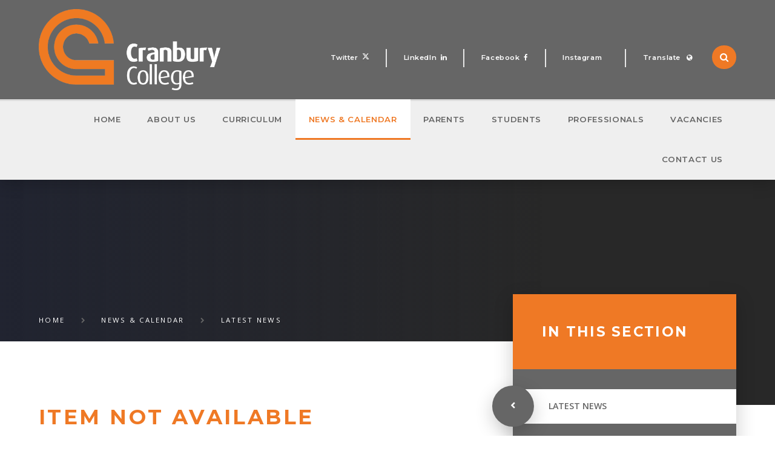

--- FILE ---
content_type: text/html
request_url: https://www.cranburycollege.co.uk/news/?pid=3&nid=1&storyid=16
body_size: 91454
content:

<!DOCTYPE html>
<!--[if IE 7]><html class="no-ios no-js lte-ie9 lte-ie8 lte-ie7" lang="en" xml:lang="en"><![endif]-->
<!--[if IE 8]><html class="no-ios no-js lte-ie9 lte-ie8"  lang="en" xml:lang="en"><![endif]-->
<!--[if IE 9]><html class="no-ios no-js lte-ie9"  lang="en" xml:lang="en"><![endif]-->
<!--[if !IE]><!--> <html class="no-ios no-js"  lang="en" xml:lang="en"><!--<![endif]-->
	<head>
		<meta http-equiv="X-UA-Compatible" content="IE=edge" />
		<meta http-equiv="content-type" content="text/html; charset=utf-8"/>
		
		<link rel="canonical" href="https://www.cranburycollege.co.uk/news/?pid=3&amp;nid=1&amp;storyid=16">
		<link rel="stylesheet" integrity="sha512-SfTiTlX6kk+qitfevl/7LibUOeJWlt9rbyDn92a1DqWOw9vWG2MFoays0sgObmWazO5BQPiFucnnEAjpAB+/Sw==" crossorigin="anonymous" referrerpolicy="no-referrer" media="screen" href="https://cdnjs.cloudflare.com/ajax/libs/font-awesome/4.7.0/css/font-awesome.min.css?cache=260112">
<!--[if IE 7]><link rel="stylesheet" media="screen" href="https://cdn.juniperwebsites.co.uk/_includes/font-awesome/4.2.0/css/font-awesome-ie7.min.css?cache=v4.6.56.3">
<![endif]-->
		<title>Cranbury College - Item Not Available</title>
		
		<style type="text/css">
			:root {
				
				--col-pri: rgb(34, 34, 34);
				
				--col-sec: rgb(136, 136, 136);
				
			}
		</style>
		
<!--[if IE]>
<script>
console = {log:function(){return;}};
</script>
<![endif]-->

<script>
	var boolItemEditDisabled;
	var boolLanguageMode, boolLanguageEditOriginal;
	var boolViewingConnect;
	var boolConnectDashboard;
	var displayRegions = [];
	var intNewFileCount = 0;
	strItemType = "news story";
	strSubItemType = "News Story";

	var featureSupport = {
		tagging: false,
		eventTagging: false
	};
	var boolLoggedIn = false;
boolAdminMode = false;
	var boolSuperUser = false;
strCookieBarStyle = 'bar';
	intParentPageID = "3";
	intCurrentItemID = 16;
	intCurrentCatID = 1;
boolIsHomePage = false;
	boolItemEditDisabled = true;
	boolLanguageEditOriginal=true;
	strCurrentLanguage='en-gb';	strFileAttachmentsUploadLocation = 'bottom';	boolViewingConnect = false;	boolConnectDashboard = false;	var objEditorComponentList = {};

</script>

<script src="https://cdn.juniperwebsites.co.uk/admin/_includes/js/mutation_events.min.js?cache=v4.6.56.3"></script>
<script src="https://cdn.juniperwebsites.co.uk/admin/_includes/js/jquery/jquery.js?cache=v4.6.56.3"></script>
<script src="https://cdn.juniperwebsites.co.uk/admin/_includes/js/jquery/jquery.prefilter.js?cache=v4.6.56.3"></script>
<script src="https://cdn.juniperwebsites.co.uk/admin/_includes/js/jquery/jquery.query.js?cache=v4.6.56.3"></script>
<script src="https://cdn.juniperwebsites.co.uk/admin/_includes/js/jquery/js.cookie.js?cache=v4.6.56.3"></script>
<script src="/_includes/editor/template-javascript.asp?cache=260112"></script>
<script src="/admin/_includes/js/functions/minified/functions.login.new.asp?cache=260112"></script>

  <script>

  </script>
<link href="https://www.cranburycollege.co.uk/feeds/news.asp?nid=1&amp;pid=16&lang=en" rel="alternate" type="application/rss+xml" title="Cranbury College - News Feed"><link href="https://www.cranburycollege.co.uk/feeds/comments.asp?title=Jonathon Peck appointed Chief Executive Officer of Maiden Erlegh Trust&amp;storyid=16&amp;nid=1&amp;item=news&amp;pid=3&lang=en" rel="alternate" type="application/rss+xml" title="Cranbury College - Jonathon Peck appointed Chief Executive Officer of Maiden Erlegh Trust - Blog Post Comments"><link rel="stylesheet" media="screen" href="/_site/css/main.css?cache=260112">
<link rel="stylesheet" media="screen" href="/_site/css/content.css?cache=260112">


	<meta name="mobile-web-app-capable" content="yes">
	<meta name="apple-mobile-web-app-capable" content="yes">
	<meta name="viewport" content="width=device-width, initial-scale=1, minimum-scale=1, maximum-scale=1">

	<link rel="author" href="/humans.txt">
	
	<link href='https://fonts.googleapis.com/css?family=Open+Sans:400,400italic,600,700,700italic|Montserrat:400,500,600,700' rel='stylesheet' type='text/css'>


	<link rel="stylesheet" href="/_site/css/print.css" type="text/css" media="print">

	<script type="text/javascript">
	var iOS = ( navigator.userAgent.match(/(iPad|iPhone|iPod)/g) ? true : false );
	if (iOS) { $('html').removeClass('no-ios').addClass('ios'); }
	</script>

	<link rel="icon" href="/_site/images/favicons/favicon.ico">
	<link rel="apple-touch-icon" href="/_site/images/favicons/favicon.png"><link rel="stylesheet" media="screen" href="https://cdn.juniperwebsites.co.uk/_includes/css/content-blocks.css?cache=v4.6.56.3">
<link rel="stylesheet" media="screen" href="/_includes/css/cookie-colour.asp?cache=260112">
<link rel="stylesheet" media="screen" href="https://cdn.juniperwebsites.co.uk/_includes/css/cookies.css?cache=v4.6.56.3">
<link rel="stylesheet" media="screen" href="https://cdn.juniperwebsites.co.uk/_includes/css/cookies.advanced.css?cache=v4.6.56.3">
<link rel="stylesheet" media="screen" href="/_site/css/news.css?cache=260112">
<link rel="stylesheet" media="screen" href="https://cdn.juniperwebsites.co.uk/_includes/css/overlord.css?cache=v4.6.56.3">
<link rel="stylesheet" media="screen" href="https://cdn.juniperwebsites.co.uk/_includes/css/templates.css?cache=v4.6.56.3">
<link rel="stylesheet" media="screen" href="/_site/css/attachments.css?cache=260112">
<link rel="stylesheet" media="screen" href="/_site/css/templates.css?cache=260112">
<style>#print_me { display: none;}</style><script src="https://cdn.juniperwebsites.co.uk/admin/_includes/js/modernizr.js?cache=v4.6.56.3"></script>

        <meta property="og:site_name" content="Cranbury College" />
        <meta property="og:title" content="Item Not Available" />
        <meta property="og:image" content="https://www.cranburycollege.co.uk/_site/images/design/thumbnail.jpg" />
        <meta property="og:type" content="website" />
        <meta property="twitter:card" content="summary" />
</head>


    <body>


<div id="print_me"></div>
<div class="mason mason--inner">

	<section class="access">
		<a class="access__anchor" name="header"></a>
		<a class="access__link" href="#content">Skip to content &darr;</a>
	</section>
	
	<header class="header">
		<div class="header__inner">
			<div class="header__title">
				<a href="/" class="header__link">
					<img src="/_site/images/design/logo.png" alt="Cranbury College"/>
				</a>
			</div>
		</div>
		<button class="menu__btn" data-toggle=".mason--menu">			
			<span class="menu__btn__text menu__btn__text--open">Menu</span>
			<span class="menu__btn__text menu__btn__text--close">Close</span>	
			<div class="menu__btn__icon"></div>		
		</button>
		<section class="menu">
			<nav class="menu__sidebar">
				<ul class="menu__sidebar__list"><li class="menu__sidebar__list__item menu__sidebar__list__item--page_1"><a class="menu__sidebar__list__item__link" id="page_1" href="/"><span>HOME</span></a><button class="menu__sidebar__list__item__button"><svg class="svg__arrow" xmlns="http://www.w3.org/2000/svg" viewBox="0 0 16.53 13.95" width="17" height="14"><line class="cls-1" x1="15.53" y1="6.97" x2="1" y2="6.97"/><polyline class="cls-2" points="6.95 12.95 1 6.97 6.95 1"/></svg></button><div class="menu__sidebar__list__item__sub__wrapper"><div class="menu__sidebar__list__item__sub__wrapper__header menu__back"><svg class="svg__arrow" xmlns="http://www.w3.org/2000/svg" viewBox="0 0 16.53 13.95" width="17" height="14"><line class="cls-1" x1="15.53" y1="6.97" x2="1" y2="6.97"/><polyline class="cls-2" points="6.95 12.95 1 6.97 6.95 1"/></svg><span>HOME</span></div></div></li><li class="menu__sidebar__list__item menu__sidebar__list__item--page_9 menu__sidebar__list__item--subitems"><a class="menu__sidebar__list__item__link" id="page_9" href="/page/?title=ABOUT+US&amp;pid=9"><span>ABOUT US</span></a><button class="menu__sidebar__list__item__button"><svg class="svg__arrow" xmlns="http://www.w3.org/2000/svg" viewBox="0 0 16.53 13.95" width="17" height="14"><line class="cls-1" x1="15.53" y1="6.97" x2="1" y2="6.97"/><polyline class="cls-2" points="6.95 12.95 1 6.97 6.95 1"/></svg></button><div class="menu__sidebar__list__item__sub__wrapper"><div class="menu__sidebar__list__item__sub__wrapper__header menu__back"><svg class="svg__arrow" xmlns="http://www.w3.org/2000/svg" viewBox="0 0 16.53 13.95" width="17" height="14"><line class="cls-1" x1="15.53" y1="6.97" x2="1" y2="6.97"/><polyline class="cls-2" points="6.95 12.95 1 6.97 6.95 1"/></svg><span>ABOUT US</span></div><ul class="menu__sidebar__list__item__sub"><li class="menu__sidebar__list__item menu__sidebar__list__item--url_5"><a class="menu__sidebar__list__item__link" id="url_5" href="https://www.maidenerleghtrust.org/" target="_blank" rel="external"><span>MAIDEN ERLEGH TRUST</span></a><button class="menu__sidebar__list__item__button"><svg class="svg__arrow" xmlns="http://www.w3.org/2000/svg" viewBox="0 0 16.53 13.95" width="17" height="14"><line class="cls-1" x1="15.53" y1="6.97" x2="1" y2="6.97"/><polyline class="cls-2" points="6.95 12.95 1 6.97 6.95 1"/></svg></button><div class="menu__sidebar__list__item__sub__wrapper"><div class="menu__sidebar__list__item__sub__wrapper__header menu__back"><svg class="svg__arrow" xmlns="http://www.w3.org/2000/svg" viewBox="0 0 16.53 13.95" width="17" height="14"><line class="cls-1" x1="15.53" y1="6.97" x2="1" y2="6.97"/><polyline class="cls-2" points="6.95 12.95 1 6.97 6.95 1"/></svg><span>MAIDEN ERLEGH TRUST</span></div></div></li><li class="menu__sidebar__list__item menu__sidebar__list__item--page_17"><a class="menu__sidebar__list__item__link" id="page_17" href="/page/?title=CHILD+PROTECTION+AND+SAFEGUARDING&amp;pid=17"><span>CHILD PROTECTION AND SAFEGUARDING</span></a><button class="menu__sidebar__list__item__button"><svg class="svg__arrow" xmlns="http://www.w3.org/2000/svg" viewBox="0 0 16.53 13.95" width="17" height="14"><line class="cls-1" x1="15.53" y1="6.97" x2="1" y2="6.97"/><polyline class="cls-2" points="6.95 12.95 1 6.97 6.95 1"/></svg></button><div class="menu__sidebar__list__item__sub__wrapper"><div class="menu__sidebar__list__item__sub__wrapper__header menu__back"><svg class="svg__arrow" xmlns="http://www.w3.org/2000/svg" viewBox="0 0 16.53 13.95" width="17" height="14"><line class="cls-1" x1="15.53" y1="6.97" x2="1" y2="6.97"/><polyline class="cls-2" points="6.95 12.95 1 6.97 6.95 1"/></svg><span>CHILD PROTECTION AND SAFEGUARDING</span></div></div></li><li class="menu__sidebar__list__item menu__sidebar__list__item--page_48"><a class="menu__sidebar__list__item__link" id="page_48" href="/page/?title=ADMISSIONS&amp;pid=48"><span>ADMISSIONS</span></a><button class="menu__sidebar__list__item__button"><svg class="svg__arrow" xmlns="http://www.w3.org/2000/svg" viewBox="0 0 16.53 13.95" width="17" height="14"><line class="cls-1" x1="15.53" y1="6.97" x2="1" y2="6.97"/><polyline class="cls-2" points="6.95 12.95 1 6.97 6.95 1"/></svg></button><div class="menu__sidebar__list__item__sub__wrapper"><div class="menu__sidebar__list__item__sub__wrapper__header menu__back"><svg class="svg__arrow" xmlns="http://www.w3.org/2000/svg" viewBox="0 0 16.53 13.95" width="17" height="14"><line class="cls-1" x1="15.53" y1="6.97" x2="1" y2="6.97"/><polyline class="cls-2" points="6.95 12.95 1 6.97 6.95 1"/></svg><span>ADMISSIONS</span></div></div></li><li class="menu__sidebar__list__item menu__sidebar__list__item--page_19"><a class="menu__sidebar__list__item__link" id="page_19" href="/page/?title=PUPIL+PREMIUM&amp;pid=19"><span>PUPIL PREMIUM</span></a><button class="menu__sidebar__list__item__button"><svg class="svg__arrow" xmlns="http://www.w3.org/2000/svg" viewBox="0 0 16.53 13.95" width="17" height="14"><line class="cls-1" x1="15.53" y1="6.97" x2="1" y2="6.97"/><polyline class="cls-2" points="6.95 12.95 1 6.97 6.95 1"/></svg></button><div class="menu__sidebar__list__item__sub__wrapper"><div class="menu__sidebar__list__item__sub__wrapper__header menu__back"><svg class="svg__arrow" xmlns="http://www.w3.org/2000/svg" viewBox="0 0 16.53 13.95" width="17" height="14"><line class="cls-1" x1="15.53" y1="6.97" x2="1" y2="6.97"/><polyline class="cls-2" points="6.95 12.95 1 6.97 6.95 1"/></svg><span>PUPIL PREMIUM</span></div></div></li><li class="menu__sidebar__list__item menu__sidebar__list__item--page_20"><a class="menu__sidebar__list__item__link" id="page_20" href="/page/?title=EXAMINATION+RESULTS+AND+PERFORMANCE+DATA&amp;pid=20"><span>EXAMINATION RESULTS AND PERFORMANCE DATA</span></a><button class="menu__sidebar__list__item__button"><svg class="svg__arrow" xmlns="http://www.w3.org/2000/svg" viewBox="0 0 16.53 13.95" width="17" height="14"><line class="cls-1" x1="15.53" y1="6.97" x2="1" y2="6.97"/><polyline class="cls-2" points="6.95 12.95 1 6.97 6.95 1"/></svg></button><div class="menu__sidebar__list__item__sub__wrapper"><div class="menu__sidebar__list__item__sub__wrapper__header menu__back"><svg class="svg__arrow" xmlns="http://www.w3.org/2000/svg" viewBox="0 0 16.53 13.95" width="17" height="14"><line class="cls-1" x1="15.53" y1="6.97" x2="1" y2="6.97"/><polyline class="cls-2" points="6.95 12.95 1 6.97 6.95 1"/></svg><span>EXAMINATION RESULTS AND PERFORMANCE DATA</span></div></div></li><li class="menu__sidebar__list__item menu__sidebar__list__item--page_24"><a class="menu__sidebar__list__item__link" id="page_24" href="/page/?title=TERM+DATES&amp;pid=24"><span>TERM DATES</span></a><button class="menu__sidebar__list__item__button"><svg class="svg__arrow" xmlns="http://www.w3.org/2000/svg" viewBox="0 0 16.53 13.95" width="17" height="14"><line class="cls-1" x1="15.53" y1="6.97" x2="1" y2="6.97"/><polyline class="cls-2" points="6.95 12.95 1 6.97 6.95 1"/></svg></button><div class="menu__sidebar__list__item__sub__wrapper"><div class="menu__sidebar__list__item__sub__wrapper__header menu__back"><svg class="svg__arrow" xmlns="http://www.w3.org/2000/svg" viewBox="0 0 16.53 13.95" width="17" height="14"><line class="cls-1" x1="15.53" y1="6.97" x2="1" y2="6.97"/><polyline class="cls-2" points="6.95 12.95 1 6.97 6.95 1"/></svg><span>TERM DATES</span></div></div></li><li class="menu__sidebar__list__item menu__sidebar__list__item--page_21"><a class="menu__sidebar__list__item__link" id="page_21" href="/page/?title=KEY+STAFF&amp;pid=21"><span>KEY STAFF</span></a><button class="menu__sidebar__list__item__button"><svg class="svg__arrow" xmlns="http://www.w3.org/2000/svg" viewBox="0 0 16.53 13.95" width="17" height="14"><line class="cls-1" x1="15.53" y1="6.97" x2="1" y2="6.97"/><polyline class="cls-2" points="6.95 12.95 1 6.97 6.95 1"/></svg></button><div class="menu__sidebar__list__item__sub__wrapper"><div class="menu__sidebar__list__item__sub__wrapper__header menu__back"><svg class="svg__arrow" xmlns="http://www.w3.org/2000/svg" viewBox="0 0 16.53 13.95" width="17" height="14"><line class="cls-1" x1="15.53" y1="6.97" x2="1" y2="6.97"/><polyline class="cls-2" points="6.95 12.95 1 6.97 6.95 1"/></svg><span>KEY STAFF</span></div></div></li><li class="menu__sidebar__list__item menu__sidebar__list__item--page_15"><a class="menu__sidebar__list__item__link" id="page_15" href="/page/?title=EQUALITY&amp;pid=15"><span>EQUALITY</span></a><button class="menu__sidebar__list__item__button"><svg class="svg__arrow" xmlns="http://www.w3.org/2000/svg" viewBox="0 0 16.53 13.95" width="17" height="14"><line class="cls-1" x1="15.53" y1="6.97" x2="1" y2="6.97"/><polyline class="cls-2" points="6.95 12.95 1 6.97 6.95 1"/></svg></button><div class="menu__sidebar__list__item__sub__wrapper"><div class="menu__sidebar__list__item__sub__wrapper__header menu__back"><svg class="svg__arrow" xmlns="http://www.w3.org/2000/svg" viewBox="0 0 16.53 13.95" width="17" height="14"><line class="cls-1" x1="15.53" y1="6.97" x2="1" y2="6.97"/><polyline class="cls-2" points="6.95 12.95 1 6.97 6.95 1"/></svg><span>EQUALITY</span></div></div></li><li class="menu__sidebar__list__item menu__sidebar__list__item--page_22"><a class="menu__sidebar__list__item__link" id="page_22" href="/page/?title=KEY+POLICIES&amp;pid=22"><span>KEY POLICIES</span></a><button class="menu__sidebar__list__item__button"><svg class="svg__arrow" xmlns="http://www.w3.org/2000/svg" viewBox="0 0 16.53 13.95" width="17" height="14"><line class="cls-1" x1="15.53" y1="6.97" x2="1" y2="6.97"/><polyline class="cls-2" points="6.95 12.95 1 6.97 6.95 1"/></svg></button><div class="menu__sidebar__list__item__sub__wrapper"><div class="menu__sidebar__list__item__sub__wrapper__header menu__back"><svg class="svg__arrow" xmlns="http://www.w3.org/2000/svg" viewBox="0 0 16.53 13.95" width="17" height="14"><line class="cls-1" x1="15.53" y1="6.97" x2="1" y2="6.97"/><polyline class="cls-2" points="6.95 12.95 1 6.97 6.95 1"/></svg><span>KEY POLICIES</span></div></div></li><li class="menu__sidebar__list__item menu__sidebar__list__item--page_23"><a class="menu__sidebar__list__item__link" id="page_23" href="/page/?title=OFSTED&amp;pid=23"><span>OFSTED</span></a><button class="menu__sidebar__list__item__button"><svg class="svg__arrow" xmlns="http://www.w3.org/2000/svg" viewBox="0 0 16.53 13.95" width="17" height="14"><line class="cls-1" x1="15.53" y1="6.97" x2="1" y2="6.97"/><polyline class="cls-2" points="6.95 12.95 1 6.97 6.95 1"/></svg></button><div class="menu__sidebar__list__item__sub__wrapper"><div class="menu__sidebar__list__item__sub__wrapper__header menu__back"><svg class="svg__arrow" xmlns="http://www.w3.org/2000/svg" viewBox="0 0 16.53 13.95" width="17" height="14"><line class="cls-1" x1="15.53" y1="6.97" x2="1" y2="6.97"/><polyline class="cls-2" points="6.95 12.95 1 6.97 6.95 1"/></svg><span>OFSTED</span></div></div></li><li class="menu__sidebar__list__item menu__sidebar__list__item--page_14"><a class="menu__sidebar__list__item__link" id="page_14" href="/page/?title=STAFF+WELLBEING&amp;pid=14"><span>STAFF WELLBEING</span></a><button class="menu__sidebar__list__item__button"><svg class="svg__arrow" xmlns="http://www.w3.org/2000/svg" viewBox="0 0 16.53 13.95" width="17" height="14"><line class="cls-1" x1="15.53" y1="6.97" x2="1" y2="6.97"/><polyline class="cls-2" points="6.95 12.95 1 6.97 6.95 1"/></svg></button><div class="menu__sidebar__list__item__sub__wrapper"><div class="menu__sidebar__list__item__sub__wrapper__header menu__back"><svg class="svg__arrow" xmlns="http://www.w3.org/2000/svg" viewBox="0 0 16.53 13.95" width="17" height="14"><line class="cls-1" x1="15.53" y1="6.97" x2="1" y2="6.97"/><polyline class="cls-2" points="6.95 12.95 1 6.97 6.95 1"/></svg><span>STAFF WELLBEING</span></div></div></li><li class="menu__sidebar__list__item menu__sidebar__list__item--page_47"><a class="menu__sidebar__list__item__link" id="page_47" href="/page/?title=SERVICES+TO+SCHOOLS&amp;pid=47"><span>SERVICES TO SCHOOLS</span></a><button class="menu__sidebar__list__item__button"><svg class="svg__arrow" xmlns="http://www.w3.org/2000/svg" viewBox="0 0 16.53 13.95" width="17" height="14"><line class="cls-1" x1="15.53" y1="6.97" x2="1" y2="6.97"/><polyline class="cls-2" points="6.95 12.95 1 6.97 6.95 1"/></svg></button><div class="menu__sidebar__list__item__sub__wrapper"><div class="menu__sidebar__list__item__sub__wrapper__header menu__back"><svg class="svg__arrow" xmlns="http://www.w3.org/2000/svg" viewBox="0 0 16.53 13.95" width="17" height="14"><line class="cls-1" x1="15.53" y1="6.97" x2="1" y2="6.97"/><polyline class="cls-2" points="6.95 12.95 1 6.97 6.95 1"/></svg><span>SERVICES TO SCHOOLS</span></div></div></li><li class="menu__sidebar__list__item menu__sidebar__list__item--page_51"><a class="menu__sidebar__list__item__link" id="page_51" href="/page/?title=SCHOOL+ADVISORY+BOARD&amp;pid=51"><span>SCHOOL ADVISORY BOARD</span></a><button class="menu__sidebar__list__item__button"><svg class="svg__arrow" xmlns="http://www.w3.org/2000/svg" viewBox="0 0 16.53 13.95" width="17" height="14"><line class="cls-1" x1="15.53" y1="6.97" x2="1" y2="6.97"/><polyline class="cls-2" points="6.95 12.95 1 6.97 6.95 1"/></svg></button><div class="menu__sidebar__list__item__sub__wrapper"><div class="menu__sidebar__list__item__sub__wrapper__header menu__back"><svg class="svg__arrow" xmlns="http://www.w3.org/2000/svg" viewBox="0 0 16.53 13.95" width="17" height="14"><line class="cls-1" x1="15.53" y1="6.97" x2="1" y2="6.97"/><polyline class="cls-2" points="6.95 12.95 1 6.97 6.95 1"/></svg><span>SCHOOL ADVISORY BOARD</span></div></div></li><li class="menu__sidebar__list__item menu__sidebar__list__item--url_21"><a class="menu__sidebar__list__item__link" id="url_21" href="https://www.maidenerleghtrust.org/page/?title=Gender+Pay+Gap&amp;pid=28" target="_blank" rel="external"><span>GENDER PAY GAP</span></a><button class="menu__sidebar__list__item__button"><svg class="svg__arrow" xmlns="http://www.w3.org/2000/svg" viewBox="0 0 16.53 13.95" width="17" height="14"><line class="cls-1" x1="15.53" y1="6.97" x2="1" y2="6.97"/><polyline class="cls-2" points="6.95 12.95 1 6.97 6.95 1"/></svg></button><div class="menu__sidebar__list__item__sub__wrapper"><div class="menu__sidebar__list__item__sub__wrapper__header menu__back"><svg class="svg__arrow" xmlns="http://www.w3.org/2000/svg" viewBox="0 0 16.53 13.95" width="17" height="14"><line class="cls-1" x1="15.53" y1="6.97" x2="1" y2="6.97"/><polyline class="cls-2" points="6.95 12.95 1 6.97 6.95 1"/></svg><span>GENDER PAY GAP</span></div></div></li><li class="menu__sidebar__list__item menu__sidebar__list__item--page_64"><a class="menu__sidebar__list__item__link" id="page_64" href="/page/?title=STAFF+TEAM&amp;pid=64"><span>STAFF TEAM</span></a><button class="menu__sidebar__list__item__button"><svg class="svg__arrow" xmlns="http://www.w3.org/2000/svg" viewBox="0 0 16.53 13.95" width="17" height="14"><line class="cls-1" x1="15.53" y1="6.97" x2="1" y2="6.97"/><polyline class="cls-2" points="6.95 12.95 1 6.97 6.95 1"/></svg></button><div class="menu__sidebar__list__item__sub__wrapper"><div class="menu__sidebar__list__item__sub__wrapper__header menu__back"><svg class="svg__arrow" xmlns="http://www.w3.org/2000/svg" viewBox="0 0 16.53 13.95" width="17" height="14"><line class="cls-1" x1="15.53" y1="6.97" x2="1" y2="6.97"/><polyline class="cls-2" points="6.95 12.95 1 6.97 6.95 1"/></svg><span>STAFF TEAM</span></div></div></li><li class="menu__sidebar__list__item menu__sidebar__list__item--url_33"><a class="menu__sidebar__list__item__link" id="url_33" href="https://www.maidenerleghtrust.org/page/?title=Data+Protection&amp;pid=29" target="_blank" rel="external"><span>DATA PROTECTION</span></a><button class="menu__sidebar__list__item__button"><svg class="svg__arrow" xmlns="http://www.w3.org/2000/svg" viewBox="0 0 16.53 13.95" width="17" height="14"><line class="cls-1" x1="15.53" y1="6.97" x2="1" y2="6.97"/><polyline class="cls-2" points="6.95 12.95 1 6.97 6.95 1"/></svg></button><div class="menu__sidebar__list__item__sub__wrapper"><div class="menu__sidebar__list__item__sub__wrapper__header menu__back"><svg class="svg__arrow" xmlns="http://www.w3.org/2000/svg" viewBox="0 0 16.53 13.95" width="17" height="14"><line class="cls-1" x1="15.53" y1="6.97" x2="1" y2="6.97"/><polyline class="cls-2" points="6.95 12.95 1 6.97 6.95 1"/></svg><span>DATA PROTECTION</span></div></div></li><li class="menu__sidebar__list__item menu__sidebar__list__item--page_108"><a class="menu__sidebar__list__item__link" id="page_108" href="/page/?title=INFORMATION+FOR+THE+LEAD+OFSTED+INSPECTOR&amp;pid=108"><span>INFORMATION FOR THE LEAD OFSTED INSPECTOR</span></a><button class="menu__sidebar__list__item__button"><svg class="svg__arrow" xmlns="http://www.w3.org/2000/svg" viewBox="0 0 16.53 13.95" width="17" height="14"><line class="cls-1" x1="15.53" y1="6.97" x2="1" y2="6.97"/><polyline class="cls-2" points="6.95 12.95 1 6.97 6.95 1"/></svg></button><div class="menu__sidebar__list__item__sub__wrapper"><div class="menu__sidebar__list__item__sub__wrapper__header menu__back"><svg class="svg__arrow" xmlns="http://www.w3.org/2000/svg" viewBox="0 0 16.53 13.95" width="17" height="14"><line class="cls-1" x1="15.53" y1="6.97" x2="1" y2="6.97"/><polyline class="cls-2" points="6.95 12.95 1 6.97 6.95 1"/></svg><span>INFORMATION FOR THE LEAD OFSTED INSPECTOR</span></div></div></li><li class="menu__sidebar__list__item menu__sidebar__list__item--url_23"><a class="menu__sidebar__list__item__link" id="url_23" href="https://www.maidenerleghinstitute.org/" target="_blank" rel="external"><span>MAIDEN ERLEGH INSTITUTE</span></a><button class="menu__sidebar__list__item__button"><svg class="svg__arrow" xmlns="http://www.w3.org/2000/svg" viewBox="0 0 16.53 13.95" width="17" height="14"><line class="cls-1" x1="15.53" y1="6.97" x2="1" y2="6.97"/><polyline class="cls-2" points="6.95 12.95 1 6.97 6.95 1"/></svg></button><div class="menu__sidebar__list__item__sub__wrapper"><div class="menu__sidebar__list__item__sub__wrapper__header menu__back"><svg class="svg__arrow" xmlns="http://www.w3.org/2000/svg" viewBox="0 0 16.53 13.95" width="17" height="14"><line class="cls-1" x1="15.53" y1="6.97" x2="1" y2="6.97"/><polyline class="cls-2" points="6.95 12.95 1 6.97 6.95 1"/></svg><span>MAIDEN ERLEGH INSTITUTE</span></div></div></li><li class="menu__sidebar__list__item menu__sidebar__list__item--page_110"><a class="menu__sidebar__list__item__link" id="page_110" href="/page/?title=SCHOOL+IMPROVEMENT+PLAN&amp;pid=110"><span>SCHOOL IMPROVEMENT PLAN</span></a><button class="menu__sidebar__list__item__button"><svg class="svg__arrow" xmlns="http://www.w3.org/2000/svg" viewBox="0 0 16.53 13.95" width="17" height="14"><line class="cls-1" x1="15.53" y1="6.97" x2="1" y2="6.97"/><polyline class="cls-2" points="6.95 12.95 1 6.97 6.95 1"/></svg></button><div class="menu__sidebar__list__item__sub__wrapper"><div class="menu__sidebar__list__item__sub__wrapper__header menu__back"><svg class="svg__arrow" xmlns="http://www.w3.org/2000/svg" viewBox="0 0 16.53 13.95" width="17" height="14"><line class="cls-1" x1="15.53" y1="6.97" x2="1" y2="6.97"/><polyline class="cls-2" points="6.95 12.95 1 6.97 6.95 1"/></svg><span>SCHOOL IMPROVEMENT PLAN</span></div></div></li><li class="menu__sidebar__list__item menu__sidebar__list__item--url_37"><a class="menu__sidebar__list__item__link" id="url_37" href="https://www.maidenerleghtrust.org/page/?title=Sustainability+Strategy&amp;pid=651" target="_blank" rel="external"><span>SUSTAINABILITY</span></a><button class="menu__sidebar__list__item__button"><svg class="svg__arrow" xmlns="http://www.w3.org/2000/svg" viewBox="0 0 16.53 13.95" width="17" height="14"><line class="cls-1" x1="15.53" y1="6.97" x2="1" y2="6.97"/><polyline class="cls-2" points="6.95 12.95 1 6.97 6.95 1"/></svg></button><div class="menu__sidebar__list__item__sub__wrapper"><div class="menu__sidebar__list__item__sub__wrapper__header menu__back"><svg class="svg__arrow" xmlns="http://www.w3.org/2000/svg" viewBox="0 0 16.53 13.95" width="17" height="14"><line class="cls-1" x1="15.53" y1="6.97" x2="1" y2="6.97"/><polyline class="cls-2" points="6.95 12.95 1 6.97 6.95 1"/></svg><span>SUSTAINABILITY</span></div></div></li><li class="menu__sidebar__list__item menu__sidebar__list__item--page_83"><a class="menu__sidebar__list__item__link" id="page_83" href="/page/?title=VISION%2C+VALUES+%26amp%3B+ETHOS&amp;pid=83"><span>VISION, VALUES &amp; ETHOS</span></a><button class="menu__sidebar__list__item__button"><svg class="svg__arrow" xmlns="http://www.w3.org/2000/svg" viewBox="0 0 16.53 13.95" width="17" height="14"><line class="cls-1" x1="15.53" y1="6.97" x2="1" y2="6.97"/><polyline class="cls-2" points="6.95 12.95 1 6.97 6.95 1"/></svg></button><div class="menu__sidebar__list__item__sub__wrapper"><div class="menu__sidebar__list__item__sub__wrapper__header menu__back"><svg class="svg__arrow" xmlns="http://www.w3.org/2000/svg" viewBox="0 0 16.53 13.95" width="17" height="14"><line class="cls-1" x1="15.53" y1="6.97" x2="1" y2="6.97"/><polyline class="cls-2" points="6.95 12.95 1 6.97 6.95 1"/></svg><span>VISION, VALUES &amp; ETHOS</span></div></div></li></ul></div></li><li class="menu__sidebar__list__item menu__sidebar__list__item--page_11 menu__sidebar__list__item--subitems"><a class="menu__sidebar__list__item__link" id="page_11" href="/page/?title=CURRICULUM&amp;pid=11"><span>CURRICULUM</span></a><button class="menu__sidebar__list__item__button"><svg class="svg__arrow" xmlns="http://www.w3.org/2000/svg" viewBox="0 0 16.53 13.95" width="17" height="14"><line class="cls-1" x1="15.53" y1="6.97" x2="1" y2="6.97"/><polyline class="cls-2" points="6.95 12.95 1 6.97 6.95 1"/></svg></button><div class="menu__sidebar__list__item__sub__wrapper"><div class="menu__sidebar__list__item__sub__wrapper__header menu__back"><svg class="svg__arrow" xmlns="http://www.w3.org/2000/svg" viewBox="0 0 16.53 13.95" width="17" height="14"><line class="cls-1" x1="15.53" y1="6.97" x2="1" y2="6.97"/><polyline class="cls-2" points="6.95 12.95 1 6.97 6.95 1"/></svg><span>CURRICULUM</span></div><ul class="menu__sidebar__list__item__sub"><li class="menu__sidebar__list__item menu__sidebar__list__item--page_84"><a class="menu__sidebar__list__item__link" id="page_84" href="/page/?title=PRIMARY+CURRICULUM&amp;pid=84"><span>PRIMARY CURRICULUM</span></a><button class="menu__sidebar__list__item__button"><svg class="svg__arrow" xmlns="http://www.w3.org/2000/svg" viewBox="0 0 16.53 13.95" width="17" height="14"><line class="cls-1" x1="15.53" y1="6.97" x2="1" y2="6.97"/><polyline class="cls-2" points="6.95 12.95 1 6.97 6.95 1"/></svg></button><div class="menu__sidebar__list__item__sub__wrapper"><div class="menu__sidebar__list__item__sub__wrapper__header menu__back"><svg class="svg__arrow" xmlns="http://www.w3.org/2000/svg" viewBox="0 0 16.53 13.95" width="17" height="14"><line class="cls-1" x1="15.53" y1="6.97" x2="1" y2="6.97"/><polyline class="cls-2" points="6.95 12.95 1 6.97 6.95 1"/></svg><span>PRIMARY CURRICULUM</span></div></div></li><li class="menu__sidebar__list__item menu__sidebar__list__item--page_85"><a class="menu__sidebar__list__item__link" id="page_85" href="/page/?title=SECONDARY+CURRICULUM&amp;pid=85"><span>SECONDARY CURRICULUM</span></a><button class="menu__sidebar__list__item__button"><svg class="svg__arrow" xmlns="http://www.w3.org/2000/svg" viewBox="0 0 16.53 13.95" width="17" height="14"><line class="cls-1" x1="15.53" y1="6.97" x2="1" y2="6.97"/><polyline class="cls-2" points="6.95 12.95 1 6.97 6.95 1"/></svg></button><div class="menu__sidebar__list__item__sub__wrapper"><div class="menu__sidebar__list__item__sub__wrapper__header menu__back"><svg class="svg__arrow" xmlns="http://www.w3.org/2000/svg" viewBox="0 0 16.53 13.95" width="17" height="14"><line class="cls-1" x1="15.53" y1="6.97" x2="1" y2="6.97"/><polyline class="cls-2" points="6.95 12.95 1 6.97 6.95 1"/></svg><span>SECONDARY CURRICULUM</span></div></div></li><li class="menu__sidebar__list__item menu__sidebar__list__item--page_45"><a class="menu__sidebar__list__item__link" id="page_45" href="/page/?title=HOSPITAL+TEACHING+SERVICE&amp;pid=45"><span>HOSPITAL TEACHING SERVICE</span></a><button class="menu__sidebar__list__item__button"><svg class="svg__arrow" xmlns="http://www.w3.org/2000/svg" viewBox="0 0 16.53 13.95" width="17" height="14"><line class="cls-1" x1="15.53" y1="6.97" x2="1" y2="6.97"/><polyline class="cls-2" points="6.95 12.95 1 6.97 6.95 1"/></svg></button><div class="menu__sidebar__list__item__sub__wrapper"><div class="menu__sidebar__list__item__sub__wrapper__header menu__back"><svg class="svg__arrow" xmlns="http://www.w3.org/2000/svg" viewBox="0 0 16.53 13.95" width="17" height="14"><line class="cls-1" x1="15.53" y1="6.97" x2="1" y2="6.97"/><polyline class="cls-2" points="6.95 12.95 1 6.97 6.95 1"/></svg><span>HOSPITAL TEACHING SERVICE</span></div></div></li><li class="menu__sidebar__list__item menu__sidebar__list__item--page_26"><a class="menu__sidebar__list__item__link" id="page_26" href="/page/?title=SEND&amp;pid=26"><span>SEND</span></a><button class="menu__sidebar__list__item__button"><svg class="svg__arrow" xmlns="http://www.w3.org/2000/svg" viewBox="0 0 16.53 13.95" width="17" height="14"><line class="cls-1" x1="15.53" y1="6.97" x2="1" y2="6.97"/><polyline class="cls-2" points="6.95 12.95 1 6.97 6.95 1"/></svg></button><div class="menu__sidebar__list__item__sub__wrapper"><div class="menu__sidebar__list__item__sub__wrapper__header menu__back"><svg class="svg__arrow" xmlns="http://www.w3.org/2000/svg" viewBox="0 0 16.53 13.95" width="17" height="14"><line class="cls-1" x1="15.53" y1="6.97" x2="1" y2="6.97"/><polyline class="cls-2" points="6.95 12.95 1 6.97 6.95 1"/></svg><span>SEND</span></div></div></li><li class="menu__sidebar__list__item menu__sidebar__list__item--page_25"><a class="menu__sidebar__list__item__link" id="page_25" href="/page/?title=CURRICULUM+STATEMENT&amp;pid=25"><span>CURRICULUM STATEMENT</span></a><button class="menu__sidebar__list__item__button"><svg class="svg__arrow" xmlns="http://www.w3.org/2000/svg" viewBox="0 0 16.53 13.95" width="17" height="14"><line class="cls-1" x1="15.53" y1="6.97" x2="1" y2="6.97"/><polyline class="cls-2" points="6.95 12.95 1 6.97 6.95 1"/></svg></button><div class="menu__sidebar__list__item__sub__wrapper"><div class="menu__sidebar__list__item__sub__wrapper__header menu__back"><svg class="svg__arrow" xmlns="http://www.w3.org/2000/svg" viewBox="0 0 16.53 13.95" width="17" height="14"><line class="cls-1" x1="15.53" y1="6.97" x2="1" y2="6.97"/><polyline class="cls-2" points="6.95 12.95 1 6.97 6.95 1"/></svg><span>CURRICULUM STATEMENT</span></div></div></li><li class="menu__sidebar__list__item menu__sidebar__list__item--page_56"><a class="menu__sidebar__list__item__link" id="page_56" href="/page/?title=LEARNING%2C+TEACHING+%26amp%3B+ASSESSMENT&amp;pid=56"><span>LEARNING, TEACHING &amp; ASSESSMENT</span></a><button class="menu__sidebar__list__item__button"><svg class="svg__arrow" xmlns="http://www.w3.org/2000/svg" viewBox="0 0 16.53 13.95" width="17" height="14"><line class="cls-1" x1="15.53" y1="6.97" x2="1" y2="6.97"/><polyline class="cls-2" points="6.95 12.95 1 6.97 6.95 1"/></svg></button><div class="menu__sidebar__list__item__sub__wrapper"><div class="menu__sidebar__list__item__sub__wrapper__header menu__back"><svg class="svg__arrow" xmlns="http://www.w3.org/2000/svg" viewBox="0 0 16.53 13.95" width="17" height="14"><line class="cls-1" x1="15.53" y1="6.97" x2="1" y2="6.97"/><polyline class="cls-2" points="6.95 12.95 1 6.97 6.95 1"/></svg><span>LEARNING, TEACHING &amp; ASSESSMENT</span></div></div></li><li class="menu__sidebar__list__item menu__sidebar__list__item--page_67"><a class="menu__sidebar__list__item__link" id="page_67" href="/page/?title=ALTERNATIVE+PROVISION&amp;pid=67"><span>ALTERNATIVE PROVISION</span></a><button class="menu__sidebar__list__item__button"><svg class="svg__arrow" xmlns="http://www.w3.org/2000/svg" viewBox="0 0 16.53 13.95" width="17" height="14"><line class="cls-1" x1="15.53" y1="6.97" x2="1" y2="6.97"/><polyline class="cls-2" points="6.95 12.95 1 6.97 6.95 1"/></svg></button><div class="menu__sidebar__list__item__sub__wrapper"><div class="menu__sidebar__list__item__sub__wrapper__header menu__back"><svg class="svg__arrow" xmlns="http://www.w3.org/2000/svg" viewBox="0 0 16.53 13.95" width="17" height="14"><line class="cls-1" x1="15.53" y1="6.97" x2="1" y2="6.97"/><polyline class="cls-2" points="6.95 12.95 1 6.97 6.95 1"/></svg><span>ALTERNATIVE PROVISION</span></div></div></li><li class="menu__sidebar__list__item menu__sidebar__list__item--page_27"><a class="menu__sidebar__list__item__link" id="page_27" href="/page/?title=PERSONAL+DEVELOPMENT&amp;pid=27"><span>PERSONAL DEVELOPMENT</span></a><button class="menu__sidebar__list__item__button"><svg class="svg__arrow" xmlns="http://www.w3.org/2000/svg" viewBox="0 0 16.53 13.95" width="17" height="14"><line class="cls-1" x1="15.53" y1="6.97" x2="1" y2="6.97"/><polyline class="cls-2" points="6.95 12.95 1 6.97 6.95 1"/></svg></button><div class="menu__sidebar__list__item__sub__wrapper"><div class="menu__sidebar__list__item__sub__wrapper__header menu__back"><svg class="svg__arrow" xmlns="http://www.w3.org/2000/svg" viewBox="0 0 16.53 13.95" width="17" height="14"><line class="cls-1" x1="15.53" y1="6.97" x2="1" y2="6.97"/><polyline class="cls-2" points="6.95 12.95 1 6.97 6.95 1"/></svg><span>PERSONAL DEVELOPMENT</span></div></div></li><li class="menu__sidebar__list__item menu__sidebar__list__item--page_53"><a class="menu__sidebar__list__item__link" id="page_53" href="/page/?title=CAREERS%2C+WORK+EXPERIENCE+AND+WORK+RELATED+LEARNING&amp;pid=53"><span>CAREERS, WORK EXPERIENCE AND WORK RELATED LEARNING</span></a><button class="menu__sidebar__list__item__button"><svg class="svg__arrow" xmlns="http://www.w3.org/2000/svg" viewBox="0 0 16.53 13.95" width="17" height="14"><line class="cls-1" x1="15.53" y1="6.97" x2="1" y2="6.97"/><polyline class="cls-2" points="6.95 12.95 1 6.97 6.95 1"/></svg></button><div class="menu__sidebar__list__item__sub__wrapper"><div class="menu__sidebar__list__item__sub__wrapper__header menu__back"><svg class="svg__arrow" xmlns="http://www.w3.org/2000/svg" viewBox="0 0 16.53 13.95" width="17" height="14"><line class="cls-1" x1="15.53" y1="6.97" x2="1" y2="6.97"/><polyline class="cls-2" points="6.95 12.95 1 6.97 6.95 1"/></svg><span>CAREERS, WORK EXPERIENCE AND WORK RELATED LEARNING</span></div></div></li><li class="menu__sidebar__list__item menu__sidebar__list__item--page_141"><a class="menu__sidebar__list__item__link" id="page_141" href="/page/?title=MUSIC+DEVELOPMENT+PLAN&amp;pid=141"><span>MUSIC DEVELOPMENT PLAN</span></a><button class="menu__sidebar__list__item__button"><svg class="svg__arrow" xmlns="http://www.w3.org/2000/svg" viewBox="0 0 16.53 13.95" width="17" height="14"><line class="cls-1" x1="15.53" y1="6.97" x2="1" y2="6.97"/><polyline class="cls-2" points="6.95 12.95 1 6.97 6.95 1"/></svg></button><div class="menu__sidebar__list__item__sub__wrapper"><div class="menu__sidebar__list__item__sub__wrapper__header menu__back"><svg class="svg__arrow" xmlns="http://www.w3.org/2000/svg" viewBox="0 0 16.53 13.95" width="17" height="14"><line class="cls-1" x1="15.53" y1="6.97" x2="1" y2="6.97"/><polyline class="cls-2" points="6.95 12.95 1 6.97 6.95 1"/></svg><span>MUSIC DEVELOPMENT PLAN</span></div></div></li></ul></div></li><li class="menu__sidebar__list__item menu__sidebar__list__item--page_3 menu__sidebar__list__item--subitems menu__sidebar__list__item--selected"><a class="menu__sidebar__list__item__link" id="page_3" href="/news-and-events"><span>NEWS &amp; CALENDAR</span></a><button class="menu__sidebar__list__item__button"><svg class="svg__arrow" xmlns="http://www.w3.org/2000/svg" viewBox="0 0 16.53 13.95" width="17" height="14"><line class="cls-1" x1="15.53" y1="6.97" x2="1" y2="6.97"/><polyline class="cls-2" points="6.95 12.95 1 6.97 6.95 1"/></svg></button><div class="menu__sidebar__list__item__sub__wrapper"><div class="menu__sidebar__list__item__sub__wrapper__header menu__back"><svg class="svg__arrow" xmlns="http://www.w3.org/2000/svg" viewBox="0 0 16.53 13.95" width="17" height="14"><line class="cls-1" x1="15.53" y1="6.97" x2="1" y2="6.97"/><polyline class="cls-2" points="6.95 12.95 1 6.97 6.95 1"/></svg><span>NEWS &amp; CALENDAR</span></div><ul class="menu__sidebar__list__item__sub"><li class="menu__sidebar__list__item menu__sidebar__list__item--news_category_1 menu__sidebar__list__item--selected"><a class="menu__sidebar__list__item__link" id="news_category_1" href="/news/?pid=3&amp;nid=1"><span>LATEST NEWS</span></a><button class="menu__sidebar__list__item__button"><svg class="svg__arrow" xmlns="http://www.w3.org/2000/svg" viewBox="0 0 16.53 13.95" width="17" height="14"><line class="cls-1" x1="15.53" y1="6.97" x2="1" y2="6.97"/><polyline class="cls-2" points="6.95 12.95 1 6.97 6.95 1"/></svg></button><div class="menu__sidebar__list__item__sub__wrapper"><div class="menu__sidebar__list__item__sub__wrapper__header menu__back"><svg class="svg__arrow" xmlns="http://www.w3.org/2000/svg" viewBox="0 0 16.53 13.95" width="17" height="14"><line class="cls-1" x1="15.53" y1="6.97" x2="1" y2="6.97"/><polyline class="cls-2" points="6.95 12.95 1 6.97 6.95 1"/></svg><span>LATEST NEWS</span></div></div></li><li class="menu__sidebar__list__item menu__sidebar__list__item--url_36"><a class="menu__sidebar__list__item__link" id="url_36" href="/calendar/?calid=4&amp;pid=3&amp;viewid=36"><span>SCHOOL CALENDAR</span></a><button class="menu__sidebar__list__item__button"><svg class="svg__arrow" xmlns="http://www.w3.org/2000/svg" viewBox="0 0 16.53 13.95" width="17" height="14"><line class="cls-1" x1="15.53" y1="6.97" x2="1" y2="6.97"/><polyline class="cls-2" points="6.95 12.95 1 6.97 6.95 1"/></svg></button><div class="menu__sidebar__list__item__sub__wrapper"><div class="menu__sidebar__list__item__sub__wrapper__header menu__back"><svg class="svg__arrow" xmlns="http://www.w3.org/2000/svg" viewBox="0 0 16.53 13.95" width="17" height="14"><line class="cls-1" x1="15.53" y1="6.97" x2="1" y2="6.97"/><polyline class="cls-2" points="6.95 12.95 1 6.97 6.95 1"/></svg><span>SCHOOL CALENDAR</span></div></div></li></ul></div></li><li class="menu__sidebar__list__item menu__sidebar__list__item--page_7 menu__sidebar__list__item--subitems"><a class="menu__sidebar__list__item__link" id="page_7" href="/page/?title=PARENTS&amp;pid=7"><span>PARENTS</span></a><button class="menu__sidebar__list__item__button"><svg class="svg__arrow" xmlns="http://www.w3.org/2000/svg" viewBox="0 0 16.53 13.95" width="17" height="14"><line class="cls-1" x1="15.53" y1="6.97" x2="1" y2="6.97"/><polyline class="cls-2" points="6.95 12.95 1 6.97 6.95 1"/></svg></button><div class="menu__sidebar__list__item__sub__wrapper"><div class="menu__sidebar__list__item__sub__wrapper__header menu__back"><svg class="svg__arrow" xmlns="http://www.w3.org/2000/svg" viewBox="0 0 16.53 13.95" width="17" height="14"><line class="cls-1" x1="15.53" y1="6.97" x2="1" y2="6.97"/><polyline class="cls-2" points="6.95 12.95 1 6.97 6.95 1"/></svg><span>PARENTS</span></div><ul class="menu__sidebar__list__item__sub"><li class="menu__sidebar__list__item menu__sidebar__list__item--page_8"><a class="menu__sidebar__list__item__link" id="page_8" href="/page/?title=LETTERS+FOR+PARENTS&amp;pid=8"><span>LETTERS FOR PARENTS</span></a><button class="menu__sidebar__list__item__button"><svg class="svg__arrow" xmlns="http://www.w3.org/2000/svg" viewBox="0 0 16.53 13.95" width="17" height="14"><line class="cls-1" x1="15.53" y1="6.97" x2="1" y2="6.97"/><polyline class="cls-2" points="6.95 12.95 1 6.97 6.95 1"/></svg></button><div class="menu__sidebar__list__item__sub__wrapper"><div class="menu__sidebar__list__item__sub__wrapper__header menu__back"><svg class="svg__arrow" xmlns="http://www.w3.org/2000/svg" viewBox="0 0 16.53 13.95" width="17" height="14"><line class="cls-1" x1="15.53" y1="6.97" x2="1" y2="6.97"/><polyline class="cls-2" points="6.95 12.95 1 6.97 6.95 1"/></svg><span>LETTERS FOR PARENTS</span></div></div></li><li class="menu__sidebar__list__item menu__sidebar__list__item--page_29"><a class="menu__sidebar__list__item__link" id="page_29" href="/page/?title=FREE+SCHOOL+MEALS&amp;pid=29"><span>FREE SCHOOL MEALS</span></a><button class="menu__sidebar__list__item__button"><svg class="svg__arrow" xmlns="http://www.w3.org/2000/svg" viewBox="0 0 16.53 13.95" width="17" height="14"><line class="cls-1" x1="15.53" y1="6.97" x2="1" y2="6.97"/><polyline class="cls-2" points="6.95 12.95 1 6.97 6.95 1"/></svg></button><div class="menu__sidebar__list__item__sub__wrapper"><div class="menu__sidebar__list__item__sub__wrapper__header menu__back"><svg class="svg__arrow" xmlns="http://www.w3.org/2000/svg" viewBox="0 0 16.53 13.95" width="17" height="14"><line class="cls-1" x1="15.53" y1="6.97" x2="1" y2="6.97"/><polyline class="cls-2" points="6.95 12.95 1 6.97 6.95 1"/></svg><span>FREE SCHOOL MEALS</span></div></div></li><li class="menu__sidebar__list__item menu__sidebar__list__item--page_66"><a class="menu__sidebar__list__item__link" id="page_66" href="/page/?title=ATTENDANCE+%26amp%3B+REGISTRATION&amp;pid=66"><span>ATTENDANCE &amp; REGISTRATION</span></a><button class="menu__sidebar__list__item__button"><svg class="svg__arrow" xmlns="http://www.w3.org/2000/svg" viewBox="0 0 16.53 13.95" width="17" height="14"><line class="cls-1" x1="15.53" y1="6.97" x2="1" y2="6.97"/><polyline class="cls-2" points="6.95 12.95 1 6.97 6.95 1"/></svg></button><div class="menu__sidebar__list__item__sub__wrapper"><div class="menu__sidebar__list__item__sub__wrapper__header menu__back"><svg class="svg__arrow" xmlns="http://www.w3.org/2000/svg" viewBox="0 0 16.53 13.95" width="17" height="14"><line class="cls-1" x1="15.53" y1="6.97" x2="1" y2="6.97"/><polyline class="cls-2" points="6.95 12.95 1 6.97 6.95 1"/></svg><span>ATTENDANCE &amp; REGISTRATION</span></div></div></li><li class="menu__sidebar__list__item menu__sidebar__list__item--page_52"><a class="menu__sidebar__list__item__link" id="page_52" href="/page/?title=REMOTE+LEARNING+PROVISION&amp;pid=52"><span>REMOTE LEARNING PROVISION</span></a><button class="menu__sidebar__list__item__button"><svg class="svg__arrow" xmlns="http://www.w3.org/2000/svg" viewBox="0 0 16.53 13.95" width="17" height="14"><line class="cls-1" x1="15.53" y1="6.97" x2="1" y2="6.97"/><polyline class="cls-2" points="6.95 12.95 1 6.97 6.95 1"/></svg></button><div class="menu__sidebar__list__item__sub__wrapper"><div class="menu__sidebar__list__item__sub__wrapper__header menu__back"><svg class="svg__arrow" xmlns="http://www.w3.org/2000/svg" viewBox="0 0 16.53 13.95" width="17" height="14"><line class="cls-1" x1="15.53" y1="6.97" x2="1" y2="6.97"/><polyline class="cls-2" points="6.95 12.95 1 6.97 6.95 1"/></svg><span>REMOTE LEARNING PROVISION</span></div></div></li><li class="menu__sidebar__list__item menu__sidebar__list__item--page_59"><a class="menu__sidebar__list__item__link" id="page_59" href="/page/?title=HELPFUL+FACTSHEETS&amp;pid=59"><span>HELPFUL FACTSHEETS</span></a><button class="menu__sidebar__list__item__button"><svg class="svg__arrow" xmlns="http://www.w3.org/2000/svg" viewBox="0 0 16.53 13.95" width="17" height="14"><line class="cls-1" x1="15.53" y1="6.97" x2="1" y2="6.97"/><polyline class="cls-2" points="6.95 12.95 1 6.97 6.95 1"/></svg></button><div class="menu__sidebar__list__item__sub__wrapper"><div class="menu__sidebar__list__item__sub__wrapper__header menu__back"><svg class="svg__arrow" xmlns="http://www.w3.org/2000/svg" viewBox="0 0 16.53 13.95" width="17" height="14"><line class="cls-1" x1="15.53" y1="6.97" x2="1" y2="6.97"/><polyline class="cls-2" points="6.95 12.95 1 6.97 6.95 1"/></svg><span>HELPFUL FACTSHEETS</span></div></div></li><li class="menu__sidebar__list__item menu__sidebar__list__item--page_65"><a class="menu__sidebar__list__item__link" id="page_65" href="/page/?title=OUR+SCHOOL+DAY&amp;pid=65"><span>OUR SCHOOL DAY</span></a><button class="menu__sidebar__list__item__button"><svg class="svg__arrow" xmlns="http://www.w3.org/2000/svg" viewBox="0 0 16.53 13.95" width="17" height="14"><line class="cls-1" x1="15.53" y1="6.97" x2="1" y2="6.97"/><polyline class="cls-2" points="6.95 12.95 1 6.97 6.95 1"/></svg></button><div class="menu__sidebar__list__item__sub__wrapper"><div class="menu__sidebar__list__item__sub__wrapper__header menu__back"><svg class="svg__arrow" xmlns="http://www.w3.org/2000/svg" viewBox="0 0 16.53 13.95" width="17" height="14"><line class="cls-1" x1="15.53" y1="6.97" x2="1" y2="6.97"/><polyline class="cls-2" points="6.95 12.95 1 6.97 6.95 1"/></svg><span>OUR SCHOOL DAY</span></div></div></li><li class="menu__sidebar__list__item menu__sidebar__list__item--url_3"><a class="menu__sidebar__list__item__link" id="url_3" href="http://www.maidenerleghtrust.org/page/?title=Parent+Help+and+Support&amp;pid=69" target="_blank" rel="external"><span>PARENT HELP AND SUPPORT</span></a><button class="menu__sidebar__list__item__button"><svg class="svg__arrow" xmlns="http://www.w3.org/2000/svg" viewBox="0 0 16.53 13.95" width="17" height="14"><line class="cls-1" x1="15.53" y1="6.97" x2="1" y2="6.97"/><polyline class="cls-2" points="6.95 12.95 1 6.97 6.95 1"/></svg></button><div class="menu__sidebar__list__item__sub__wrapper"><div class="menu__sidebar__list__item__sub__wrapper__header menu__back"><svg class="svg__arrow" xmlns="http://www.w3.org/2000/svg" viewBox="0 0 16.53 13.95" width="17" height="14"><line class="cls-1" x1="15.53" y1="6.97" x2="1" y2="6.97"/><polyline class="cls-2" points="6.95 12.95 1 6.97 6.95 1"/></svg><span>PARENT HELP AND SUPPORT</span></div></div></li><li class="menu__sidebar__list__item menu__sidebar__list__item--page_57"><a class="menu__sidebar__list__item__link" id="page_57" href="/page/?title=SCHOOL+UNIFORM&amp;pid=57"><span>SCHOOL UNIFORM</span></a><button class="menu__sidebar__list__item__button"><svg class="svg__arrow" xmlns="http://www.w3.org/2000/svg" viewBox="0 0 16.53 13.95" width="17" height="14"><line class="cls-1" x1="15.53" y1="6.97" x2="1" y2="6.97"/><polyline class="cls-2" points="6.95 12.95 1 6.97 6.95 1"/></svg></button><div class="menu__sidebar__list__item__sub__wrapper"><div class="menu__sidebar__list__item__sub__wrapper__header menu__back"><svg class="svg__arrow" xmlns="http://www.w3.org/2000/svg" viewBox="0 0 16.53 13.95" width="17" height="14"><line class="cls-1" x1="15.53" y1="6.97" x2="1" y2="6.97"/><polyline class="cls-2" points="6.95 12.95 1 6.97 6.95 1"/></svg><span>SCHOOL UNIFORM</span></div></div></li><li class="menu__sidebar__list__item menu__sidebar__list__item--url_2"><a class="menu__sidebar__list__item__link" id="url_2" href="http://cranburycollege.ovw10.devwebsite.co.uk/page/?title=Term+Dates&amp;pid=24" target="_blank" rel="external"><span>TERM DATES</span></a><button class="menu__sidebar__list__item__button"><svg class="svg__arrow" xmlns="http://www.w3.org/2000/svg" viewBox="0 0 16.53 13.95" width="17" height="14"><line class="cls-1" x1="15.53" y1="6.97" x2="1" y2="6.97"/><polyline class="cls-2" points="6.95 12.95 1 6.97 6.95 1"/></svg></button><div class="menu__sidebar__list__item__sub__wrapper"><div class="menu__sidebar__list__item__sub__wrapper__header menu__back"><svg class="svg__arrow" xmlns="http://www.w3.org/2000/svg" viewBox="0 0 16.53 13.95" width="17" height="14"><line class="cls-1" x1="15.53" y1="6.97" x2="1" y2="6.97"/><polyline class="cls-2" points="6.95 12.95 1 6.97 6.95 1"/></svg><span>TERM DATES</span></div></div></li><li class="menu__sidebar__list__item menu__sidebar__list__item--page_91"><a class="menu__sidebar__list__item__link" id="page_91" href="/page/?title=YOU+SAID%2E%2E%2E+WE+DID%2E%2E%2E&amp;pid=91"><span>YOU SAID... WE DID...</span></a><button class="menu__sidebar__list__item__button"><svg class="svg__arrow" xmlns="http://www.w3.org/2000/svg" viewBox="0 0 16.53 13.95" width="17" height="14"><line class="cls-1" x1="15.53" y1="6.97" x2="1" y2="6.97"/><polyline class="cls-2" points="6.95 12.95 1 6.97 6.95 1"/></svg></button><div class="menu__sidebar__list__item__sub__wrapper"><div class="menu__sidebar__list__item__sub__wrapper__header menu__back"><svg class="svg__arrow" xmlns="http://www.w3.org/2000/svg" viewBox="0 0 16.53 13.95" width="17" height="14"><line class="cls-1" x1="15.53" y1="6.97" x2="1" y2="6.97"/><polyline class="cls-2" points="6.95 12.95 1 6.97 6.95 1"/></svg><span>YOU SAID... WE DID...</span></div></div></li><li class="menu__sidebar__list__item menu__sidebar__list__item--url_38"><a class="menu__sidebar__list__item__link" id="url_38" href="https://rebrand.ly/acot455" target="_blank" rel="external"><span>JOIN OUR TRUST</span></a><button class="menu__sidebar__list__item__button"><svg class="svg__arrow" xmlns="http://www.w3.org/2000/svg" viewBox="0 0 16.53 13.95" width="17" height="14"><line class="cls-1" x1="15.53" y1="6.97" x2="1" y2="6.97"/><polyline class="cls-2" points="6.95 12.95 1 6.97 6.95 1"/></svg></button><div class="menu__sidebar__list__item__sub__wrapper"><div class="menu__sidebar__list__item__sub__wrapper__header menu__back"><svg class="svg__arrow" xmlns="http://www.w3.org/2000/svg" viewBox="0 0 16.53 13.95" width="17" height="14"><line class="cls-1" x1="15.53" y1="6.97" x2="1" y2="6.97"/><polyline class="cls-2" points="6.95 12.95 1 6.97 6.95 1"/></svg><span>JOIN OUR TRUST</span></div></div></li><li class="menu__sidebar__list__item menu__sidebar__list__item--page_136"><a class="menu__sidebar__list__item__link" id="page_136" href="/page/?title=PUPIL+PREMIUM&amp;pid=136"><span>PUPIL PREMIUM</span></a><button class="menu__sidebar__list__item__button"><svg class="svg__arrow" xmlns="http://www.w3.org/2000/svg" viewBox="0 0 16.53 13.95" width="17" height="14"><line class="cls-1" x1="15.53" y1="6.97" x2="1" y2="6.97"/><polyline class="cls-2" points="6.95 12.95 1 6.97 6.95 1"/></svg></button><div class="menu__sidebar__list__item__sub__wrapper"><div class="menu__sidebar__list__item__sub__wrapper__header menu__back"><svg class="svg__arrow" xmlns="http://www.w3.org/2000/svg" viewBox="0 0 16.53 13.95" width="17" height="14"><line class="cls-1" x1="15.53" y1="6.97" x2="1" y2="6.97"/><polyline class="cls-2" points="6.95 12.95 1 6.97 6.95 1"/></svg><span>PUPIL PREMIUM</span></div></div></li><li class="menu__sidebar__list__item menu__sidebar__list__item--page_135"><a class="menu__sidebar__list__item__link" id="page_135" href="/page/?title=SCHOOL+MEALS&amp;pid=135"><span>SCHOOL MEALS</span></a><button class="menu__sidebar__list__item__button"><svg class="svg__arrow" xmlns="http://www.w3.org/2000/svg" viewBox="0 0 16.53 13.95" width="17" height="14"><line class="cls-1" x1="15.53" y1="6.97" x2="1" y2="6.97"/><polyline class="cls-2" points="6.95 12.95 1 6.97 6.95 1"/></svg></button><div class="menu__sidebar__list__item__sub__wrapper"><div class="menu__sidebar__list__item__sub__wrapper__header menu__back"><svg class="svg__arrow" xmlns="http://www.w3.org/2000/svg" viewBox="0 0 16.53 13.95" width="17" height="14"><line class="cls-1" x1="15.53" y1="6.97" x2="1" y2="6.97"/><polyline class="cls-2" points="6.95 12.95 1 6.97 6.95 1"/></svg><span>SCHOOL MEALS</span></div></div></li><li class="menu__sidebar__list__item menu__sidebar__list__item--page_140"><a class="menu__sidebar__list__item__link" id="page_140" href="/page/?title=STARTING+AT+CRANBURY+COLLEGE&amp;pid=140"><span>STARTING AT CRANBURY COLLEGE</span></a><button class="menu__sidebar__list__item__button"><svg class="svg__arrow" xmlns="http://www.w3.org/2000/svg" viewBox="0 0 16.53 13.95" width="17" height="14"><line class="cls-1" x1="15.53" y1="6.97" x2="1" y2="6.97"/><polyline class="cls-2" points="6.95 12.95 1 6.97 6.95 1"/></svg></button><div class="menu__sidebar__list__item__sub__wrapper"><div class="menu__sidebar__list__item__sub__wrapper__header menu__back"><svg class="svg__arrow" xmlns="http://www.w3.org/2000/svg" viewBox="0 0 16.53 13.95" width="17" height="14"><line class="cls-1" x1="15.53" y1="6.97" x2="1" y2="6.97"/><polyline class="cls-2" points="6.95 12.95 1 6.97 6.95 1"/></svg><span>STARTING AT CRANBURY COLLEGE</span></div></div></li></ul></div></li><li class="menu__sidebar__list__item menu__sidebar__list__item--page_12 menu__sidebar__list__item--subitems"><a class="menu__sidebar__list__item__link" id="page_12" href="/page/?title=STUDENTS&amp;pid=12"><span>STUDENTS</span></a><button class="menu__sidebar__list__item__button"><svg class="svg__arrow" xmlns="http://www.w3.org/2000/svg" viewBox="0 0 16.53 13.95" width="17" height="14"><line class="cls-1" x1="15.53" y1="6.97" x2="1" y2="6.97"/><polyline class="cls-2" points="6.95 12.95 1 6.97 6.95 1"/></svg></button><div class="menu__sidebar__list__item__sub__wrapper"><div class="menu__sidebar__list__item__sub__wrapper__header menu__back"><svg class="svg__arrow" xmlns="http://www.w3.org/2000/svg" viewBox="0 0 16.53 13.95" width="17" height="14"><line class="cls-1" x1="15.53" y1="6.97" x2="1" y2="6.97"/><polyline class="cls-2" points="6.95 12.95 1 6.97 6.95 1"/></svg><span>STUDENTS</span></div><ul class="menu__sidebar__list__item__sub"><li class="menu__sidebar__list__item menu__sidebar__list__item--url_25"><a class="menu__sidebar__list__item__link" id="url_25" href="https://www.maidenerleghtrust.org/page/?title=E%2DSafety&amp;pid=222" target="_blank" rel="external"><span>E-SAFETY</span></a><button class="menu__sidebar__list__item__button"><svg class="svg__arrow" xmlns="http://www.w3.org/2000/svg" viewBox="0 0 16.53 13.95" width="17" height="14"><line class="cls-1" x1="15.53" y1="6.97" x2="1" y2="6.97"/><polyline class="cls-2" points="6.95 12.95 1 6.97 6.95 1"/></svg></button><div class="menu__sidebar__list__item__sub__wrapper"><div class="menu__sidebar__list__item__sub__wrapper__header menu__back"><svg class="svg__arrow" xmlns="http://www.w3.org/2000/svg" viewBox="0 0 16.53 13.95" width="17" height="14"><line class="cls-1" x1="15.53" y1="6.97" x2="1" y2="6.97"/><polyline class="cls-2" points="6.95 12.95 1 6.97 6.95 1"/></svg><span>E-SAFETY</span></div></div></li><li class="menu__sidebar__list__item menu__sidebar__list__item--page_61"><a class="menu__sidebar__list__item__link" id="page_61" href="/page/?title=EXAMINATIONS&amp;pid=61"><span>EXAMINATIONS</span></a><button class="menu__sidebar__list__item__button"><svg class="svg__arrow" xmlns="http://www.w3.org/2000/svg" viewBox="0 0 16.53 13.95" width="17" height="14"><line class="cls-1" x1="15.53" y1="6.97" x2="1" y2="6.97"/><polyline class="cls-2" points="6.95 12.95 1 6.97 6.95 1"/></svg></button><div class="menu__sidebar__list__item__sub__wrapper"><div class="menu__sidebar__list__item__sub__wrapper__header menu__back"><svg class="svg__arrow" xmlns="http://www.w3.org/2000/svg" viewBox="0 0 16.53 13.95" width="17" height="14"><line class="cls-1" x1="15.53" y1="6.97" x2="1" y2="6.97"/><polyline class="cls-2" points="6.95 12.95 1 6.97 6.95 1"/></svg><span>EXAMINATIONS</span></div></div></li><li class="menu__sidebar__list__item menu__sidebar__list__item--page_63"><a class="menu__sidebar__list__item__link" id="page_63" href="/page/?title=HEALTH+%26amp%3B+WELLBEING&amp;pid=63"><span>HEALTH &amp; WELLBEING</span></a><button class="menu__sidebar__list__item__button"><svg class="svg__arrow" xmlns="http://www.w3.org/2000/svg" viewBox="0 0 16.53 13.95" width="17" height="14"><line class="cls-1" x1="15.53" y1="6.97" x2="1" y2="6.97"/><polyline class="cls-2" points="6.95 12.95 1 6.97 6.95 1"/></svg></button><div class="menu__sidebar__list__item__sub__wrapper"><div class="menu__sidebar__list__item__sub__wrapper__header menu__back"><svg class="svg__arrow" xmlns="http://www.w3.org/2000/svg" viewBox="0 0 16.53 13.95" width="17" height="14"><line class="cls-1" x1="15.53" y1="6.97" x2="1" y2="6.97"/><polyline class="cls-2" points="6.95 12.95 1 6.97 6.95 1"/></svg><span>HEALTH &amp; WELLBEING</span></div></div></li><li class="menu__sidebar__list__item menu__sidebar__list__item--page_60"><a class="menu__sidebar__list__item__link" id="page_60" href="/page/?title=SCHOOL+MEALS&amp;pid=60"><span>SCHOOL MEALS</span></a><button class="menu__sidebar__list__item__button"><svg class="svg__arrow" xmlns="http://www.w3.org/2000/svg" viewBox="0 0 16.53 13.95" width="17" height="14"><line class="cls-1" x1="15.53" y1="6.97" x2="1" y2="6.97"/><polyline class="cls-2" points="6.95 12.95 1 6.97 6.95 1"/></svg></button><div class="menu__sidebar__list__item__sub__wrapper"><div class="menu__sidebar__list__item__sub__wrapper__header menu__back"><svg class="svg__arrow" xmlns="http://www.w3.org/2000/svg" viewBox="0 0 16.53 13.95" width="17" height="14"><line class="cls-1" x1="15.53" y1="6.97" x2="1" y2="6.97"/><polyline class="cls-2" points="6.95 12.95 1 6.97 6.95 1"/></svg><span>SCHOOL MEALS</span></div></div></li><li class="menu__sidebar__list__item menu__sidebar__list__item--url_4"><a class="menu__sidebar__list__item__link" id="url_4" href="https://www.maidenerleghtrust.org/page/?title=Useful+Helpline+Links&amp;pid=61" target="_blank" rel="external"><span>STUDENT HELPLINES</span></a><button class="menu__sidebar__list__item__button"><svg class="svg__arrow" xmlns="http://www.w3.org/2000/svg" viewBox="0 0 16.53 13.95" width="17" height="14"><line class="cls-1" x1="15.53" y1="6.97" x2="1" y2="6.97"/><polyline class="cls-2" points="6.95 12.95 1 6.97 6.95 1"/></svg></button><div class="menu__sidebar__list__item__sub__wrapper"><div class="menu__sidebar__list__item__sub__wrapper__header menu__back"><svg class="svg__arrow" xmlns="http://www.w3.org/2000/svg" viewBox="0 0 16.53 13.95" width="17" height="14"><line class="cls-1" x1="15.53" y1="6.97" x2="1" y2="6.97"/><polyline class="cls-2" points="6.95 12.95 1 6.97 6.95 1"/></svg><span>STUDENT HELPLINES</span></div></div></li></ul></div></li><li class="menu__sidebar__list__item menu__sidebar__list__item--page_94 menu__sidebar__list__item--subitems"><a class="menu__sidebar__list__item__link" id="page_94" href="/page/?title=PROFESSIONALS&amp;pid=94"><span>PROFESSIONALS</span></a><button class="menu__sidebar__list__item__button"><svg class="svg__arrow" xmlns="http://www.w3.org/2000/svg" viewBox="0 0 16.53 13.95" width="17" height="14"><line class="cls-1" x1="15.53" y1="6.97" x2="1" y2="6.97"/><polyline class="cls-2" points="6.95 12.95 1 6.97 6.95 1"/></svg></button><div class="menu__sidebar__list__item__sub__wrapper"><div class="menu__sidebar__list__item__sub__wrapper__header menu__back"><svg class="svg__arrow" xmlns="http://www.w3.org/2000/svg" viewBox="0 0 16.53 13.95" width="17" height="14"><line class="cls-1" x1="15.53" y1="6.97" x2="1" y2="6.97"/><polyline class="cls-2" points="6.95 12.95 1 6.97 6.95 1"/></svg><span>PROFESSIONALS</span></div><ul class="menu__sidebar__list__item__sub"><li class="menu__sidebar__list__item menu__sidebar__list__item--page_49"><a class="menu__sidebar__list__item__link" id="page_49" href="/page/?title=REFERRALS&amp;pid=49"><span>REFERRALS</span></a><button class="menu__sidebar__list__item__button"><svg class="svg__arrow" xmlns="http://www.w3.org/2000/svg" viewBox="0 0 16.53 13.95" width="17" height="14"><line class="cls-1" x1="15.53" y1="6.97" x2="1" y2="6.97"/><polyline class="cls-2" points="6.95 12.95 1 6.97 6.95 1"/></svg></button><div class="menu__sidebar__list__item__sub__wrapper"><div class="menu__sidebar__list__item__sub__wrapper__header menu__back"><svg class="svg__arrow" xmlns="http://www.w3.org/2000/svg" viewBox="0 0 16.53 13.95" width="17" height="14"><line class="cls-1" x1="15.53" y1="6.97" x2="1" y2="6.97"/><polyline class="cls-2" points="6.95 12.95 1 6.97 6.95 1"/></svg><span>REFERRALS</span></div></div></li><li class="menu__sidebar__list__item menu__sidebar__list__item--page_105"><a class="menu__sidebar__list__item__link" id="page_105" href="/page/?title=CRANBURY+COLLEGE+OVERVIEW&amp;pid=105"><span>CRANBURY COLLEGE OVERVIEW</span></a><button class="menu__sidebar__list__item__button"><svg class="svg__arrow" xmlns="http://www.w3.org/2000/svg" viewBox="0 0 16.53 13.95" width="17" height="14"><line class="cls-1" x1="15.53" y1="6.97" x2="1" y2="6.97"/><polyline class="cls-2" points="6.95 12.95 1 6.97 6.95 1"/></svg></button><div class="menu__sidebar__list__item__sub__wrapper"><div class="menu__sidebar__list__item__sub__wrapper__header menu__back"><svg class="svg__arrow" xmlns="http://www.w3.org/2000/svg" viewBox="0 0 16.53 13.95" width="17" height="14"><line class="cls-1" x1="15.53" y1="6.97" x2="1" y2="6.97"/><polyline class="cls-2" points="6.95 12.95 1 6.97 6.95 1"/></svg><span>CRANBURY COLLEGE OVERVIEW</span></div></div></li><li class="menu__sidebar__list__item menu__sidebar__list__item--page_104"><a class="menu__sidebar__list__item__link" id="page_104" href="/page/?title=OUTREACH+SUPPORT&amp;pid=104"><span>OUTREACH SUPPORT</span></a><button class="menu__sidebar__list__item__button"><svg class="svg__arrow" xmlns="http://www.w3.org/2000/svg" viewBox="0 0 16.53 13.95" width="17" height="14"><line class="cls-1" x1="15.53" y1="6.97" x2="1" y2="6.97"/><polyline class="cls-2" points="6.95 12.95 1 6.97 6.95 1"/></svg></button><div class="menu__sidebar__list__item__sub__wrapper"><div class="menu__sidebar__list__item__sub__wrapper__header menu__back"><svg class="svg__arrow" xmlns="http://www.w3.org/2000/svg" viewBox="0 0 16.53 13.95" width="17" height="14"><line class="cls-1" x1="15.53" y1="6.97" x2="1" y2="6.97"/><polyline class="cls-2" points="6.95 12.95 1 6.97 6.95 1"/></svg><span>OUTREACH SUPPORT</span></div></div></li></ul></div></li><li class="menu__sidebar__list__item menu__sidebar__list__item--page_127 menu__sidebar__list__item--subitems"><a class="menu__sidebar__list__item__link" id="page_127" href="/page/?title=VACANCIES&amp;pid=127"><span>VACANCIES</span></a><button class="menu__sidebar__list__item__button"><svg class="svg__arrow" xmlns="http://www.w3.org/2000/svg" viewBox="0 0 16.53 13.95" width="17" height="14"><line class="cls-1" x1="15.53" y1="6.97" x2="1" y2="6.97"/><polyline class="cls-2" points="6.95 12.95 1 6.97 6.95 1"/></svg></button><div class="menu__sidebar__list__item__sub__wrapper"><div class="menu__sidebar__list__item__sub__wrapper__header menu__back"><svg class="svg__arrow" xmlns="http://www.w3.org/2000/svg" viewBox="0 0 16.53 13.95" width="17" height="14"><line class="cls-1" x1="15.53" y1="6.97" x2="1" y2="6.97"/><polyline class="cls-2" points="6.95 12.95 1 6.97 6.95 1"/></svg><span>VACANCIES</span></div><ul class="menu__sidebar__list__item__sub"><li class="menu__sidebar__list__item menu__sidebar__list__item--page_13"><a class="menu__sidebar__list__item__link" id="page_13" href="/page/?title=WHY+WORK+FOR+US%3F&amp;pid=13"><span>WHY WORK FOR US?</span></a><button class="menu__sidebar__list__item__button"><svg class="svg__arrow" xmlns="http://www.w3.org/2000/svg" viewBox="0 0 16.53 13.95" width="17" height="14"><line class="cls-1" x1="15.53" y1="6.97" x2="1" y2="6.97"/><polyline class="cls-2" points="6.95 12.95 1 6.97 6.95 1"/></svg></button><div class="menu__sidebar__list__item__sub__wrapper"><div class="menu__sidebar__list__item__sub__wrapper__header menu__back"><svg class="svg__arrow" xmlns="http://www.w3.org/2000/svg" viewBox="0 0 16.53 13.95" width="17" height="14"><line class="cls-1" x1="15.53" y1="6.97" x2="1" y2="6.97"/><polyline class="cls-2" points="6.95 12.95 1 6.97 6.95 1"/></svg><span>WHY WORK FOR US?</span></div></div></li><li class="menu__sidebar__list__item menu__sidebar__list__item--url_32"><a class="menu__sidebar__list__item__link" id="url_32" href="https://www.maidenerleghtrust.org/page/?title=VACANCIES+%28MY+NEW+TERM%29&amp;pid=625" target="_blank" rel="external"><span>WORK @ MET</span></a><button class="menu__sidebar__list__item__button"><svg class="svg__arrow" xmlns="http://www.w3.org/2000/svg" viewBox="0 0 16.53 13.95" width="17" height="14"><line class="cls-1" x1="15.53" y1="6.97" x2="1" y2="6.97"/><polyline class="cls-2" points="6.95 12.95 1 6.97 6.95 1"/></svg></button><div class="menu__sidebar__list__item__sub__wrapper"><div class="menu__sidebar__list__item__sub__wrapper__header menu__back"><svg class="svg__arrow" xmlns="http://www.w3.org/2000/svg" viewBox="0 0 16.53 13.95" width="17" height="14"><line class="cls-1" x1="15.53" y1="6.97" x2="1" y2="6.97"/><polyline class="cls-2" points="6.95 12.95 1 6.97 6.95 1"/></svg><span>WORK @ MET</span></div></div></li><li class="menu__sidebar__list__item menu__sidebar__list__item--page_111"><a class="menu__sidebar__list__item__link" id="page_111" href="/page/?title=TRAIN+TO+TEACH&amp;pid=111"><span>TRAIN TO TEACH</span></a><button class="menu__sidebar__list__item__button"><svg class="svg__arrow" xmlns="http://www.w3.org/2000/svg" viewBox="0 0 16.53 13.95" width="17" height="14"><line class="cls-1" x1="15.53" y1="6.97" x2="1" y2="6.97"/><polyline class="cls-2" points="6.95 12.95 1 6.97 6.95 1"/></svg></button><div class="menu__sidebar__list__item__sub__wrapper"><div class="menu__sidebar__list__item__sub__wrapper__header menu__back"><svg class="svg__arrow" xmlns="http://www.w3.org/2000/svg" viewBox="0 0 16.53 13.95" width="17" height="14"><line class="cls-1" x1="15.53" y1="6.97" x2="1" y2="6.97"/><polyline class="cls-2" points="6.95 12.95 1 6.97 6.95 1"/></svg><span>TRAIN TO TEACH</span></div></div></li></ul></div></li><li class="menu__sidebar__list__item menu__sidebar__list__item--page_2 menu__sidebar__list__item--subitems"><a class="menu__sidebar__list__item__link" id="page_2" href="/contact-us"><span>CONTACT US</span></a><button class="menu__sidebar__list__item__button"><svg class="svg__arrow" xmlns="http://www.w3.org/2000/svg" viewBox="0 0 16.53 13.95" width="17" height="14"><line class="cls-1" x1="15.53" y1="6.97" x2="1" y2="6.97"/><polyline class="cls-2" points="6.95 12.95 1 6.97 6.95 1"/></svg></button><div class="menu__sidebar__list__item__sub__wrapper"><div class="menu__sidebar__list__item__sub__wrapper__header menu__back"><svg class="svg__arrow" xmlns="http://www.w3.org/2000/svg" viewBox="0 0 16.53 13.95" width="17" height="14"><line class="cls-1" x1="15.53" y1="6.97" x2="1" y2="6.97"/><polyline class="cls-2" points="6.95 12.95 1 6.97 6.95 1"/></svg><span>CONTACT US</span></div><ul class="menu__sidebar__list__item__sub"><li class="menu__sidebar__list__item menu__sidebar__list__item--page_87"><a class="menu__sidebar__list__item__link" id="page_87" href="/page/?title=PRIMARY+SITE&amp;pid=87"><span>PRIMARY SITE</span></a><button class="menu__sidebar__list__item__button"><svg class="svg__arrow" xmlns="http://www.w3.org/2000/svg" viewBox="0 0 16.53 13.95" width="17" height="14"><line class="cls-1" x1="15.53" y1="6.97" x2="1" y2="6.97"/><polyline class="cls-2" points="6.95 12.95 1 6.97 6.95 1"/></svg></button><div class="menu__sidebar__list__item__sub__wrapper"><div class="menu__sidebar__list__item__sub__wrapper__header menu__back"><svg class="svg__arrow" xmlns="http://www.w3.org/2000/svg" viewBox="0 0 16.53 13.95" width="17" height="14"><line class="cls-1" x1="15.53" y1="6.97" x2="1" y2="6.97"/><polyline class="cls-2" points="6.95 12.95 1 6.97 6.95 1"/></svg><span>PRIMARY SITE</span></div></div></li><li class="menu__sidebar__list__item menu__sidebar__list__item--page_86"><a class="menu__sidebar__list__item__link" id="page_86" href="/page/?title=SECONDARY+SITE&amp;pid=86"><span>SECONDARY SITE</span></a><button class="menu__sidebar__list__item__button"><svg class="svg__arrow" xmlns="http://www.w3.org/2000/svg" viewBox="0 0 16.53 13.95" width="17" height="14"><line class="cls-1" x1="15.53" y1="6.97" x2="1" y2="6.97"/><polyline class="cls-2" points="6.95 12.95 1 6.97 6.95 1"/></svg></button><div class="menu__sidebar__list__item__sub__wrapper"><div class="menu__sidebar__list__item__sub__wrapper__header menu__back"><svg class="svg__arrow" xmlns="http://www.w3.org/2000/svg" viewBox="0 0 16.53 13.95" width="17" height="14"><line class="cls-1" x1="15.53" y1="6.97" x2="1" y2="6.97"/><polyline class="cls-2" points="6.95 12.95 1 6.97 6.95 1"/></svg><span>SECONDARY SITE</span></div></div></li><li class="menu__sidebar__list__item menu__sidebar__list__item--page_6"><a class="menu__sidebar__list__item__link" id="page_6" href="/page/?title=REQUEST+FOR+COPIES&amp;pid=6"><span>REQUEST FOR COPIES</span></a><button class="menu__sidebar__list__item__button"><svg class="svg__arrow" xmlns="http://www.w3.org/2000/svg" viewBox="0 0 16.53 13.95" width="17" height="14"><line class="cls-1" x1="15.53" y1="6.97" x2="1" y2="6.97"/><polyline class="cls-2" points="6.95 12.95 1 6.97 6.95 1"/></svg></button><div class="menu__sidebar__list__item__sub__wrapper"><div class="menu__sidebar__list__item__sub__wrapper__header menu__back"><svg class="svg__arrow" xmlns="http://www.w3.org/2000/svg" viewBox="0 0 16.53 13.95" width="17" height="14"><line class="cls-1" x1="15.53" y1="6.97" x2="1" y2="6.97"/><polyline class="cls-2" points="6.95 12.95 1 6.97 6.95 1"/></svg><span>REQUEST FOR COPIES</span></div></div></li><li class="menu__sidebar__list__item menu__sidebar__list__item--page_137"><a class="menu__sidebar__list__item__link" id="page_137" href="/page/?title=PRESS+ENQUIRIES&amp;pid=137"><span>PRESS ENQUIRIES</span></a><button class="menu__sidebar__list__item__button"><svg class="svg__arrow" xmlns="http://www.w3.org/2000/svg" viewBox="0 0 16.53 13.95" width="17" height="14"><line class="cls-1" x1="15.53" y1="6.97" x2="1" y2="6.97"/><polyline class="cls-2" points="6.95 12.95 1 6.97 6.95 1"/></svg></button><div class="menu__sidebar__list__item__sub__wrapper"><div class="menu__sidebar__list__item__sub__wrapper__header menu__back"><svg class="svg__arrow" xmlns="http://www.w3.org/2000/svg" viewBox="0 0 16.53 13.95" width="17" height="14"><line class="cls-1" x1="15.53" y1="6.97" x2="1" y2="6.97"/><polyline class="cls-2" points="6.95 12.95 1 6.97 6.95 1"/></svg><span>PRESS ENQUIRIES</span></div></div></li><li class="menu__sidebar__list__item menu__sidebar__list__item--url_35"><a class="menu__sidebar__list__item__link" id="url_35" href="https://www.maidenerleghtrust.org/page/?title=WEBSITE+ACCESSIBILITY+STATEMENT&amp;pid=677" target="_blank" rel="external"><span>WEBSITE ACCESSIBILITY STATEMENT</span></a><button class="menu__sidebar__list__item__button"><svg class="svg__arrow" xmlns="http://www.w3.org/2000/svg" viewBox="0 0 16.53 13.95" width="17" height="14"><line class="cls-1" x1="15.53" y1="6.97" x2="1" y2="6.97"/><polyline class="cls-2" points="6.95 12.95 1 6.97 6.95 1"/></svg></button><div class="menu__sidebar__list__item__sub__wrapper"><div class="menu__sidebar__list__item__sub__wrapper__header menu__back"><svg class="svg__arrow" xmlns="http://www.w3.org/2000/svg" viewBox="0 0 16.53 13.95" width="17" height="14"><line class="cls-1" x1="15.53" y1="6.97" x2="1" y2="6.97"/><polyline class="cls-2" points="6.95 12.95 1 6.97 6.95 1"/></svg><span>WEBSITE ACCESSIBILITY STATEMENT</span></div></div></li></ul></div></li></ul>
				<div class="menu__quicklinks">
				    <ul class="menu__quicklinks__list">
						<li class="menu__quicklinks__list__item menu__quicklinks__list__item--twitter"><a class="menu__quicklinks__list__item__link" href="https://twitter.com/CranburyCollege" target="_blank"><span class="menu__quicklinks__list__item__title">Twitter</span><svg class="svg-inline--fa fa-w-16" xmlns="http://www.w3.org/2000/svg" width="1em" viewBox="0 0 512 512"><path fill="currentColor" d="M389.2 48h70.6L305.6 224.2 487 464H345L233.7 318.6 106.5 464H35.8L200.7 275.5 26.8 48H172.4L272.9 180.9 389.2 48zM364.4 421.8h39.1L151.1 88h-42L364.4 421.8z"/></svg></a></li><li class="menu__quicklinks__list__item menu__quicklinks__list__item--linkedin"><a class="menu__quicklinks__list__item__link" href="https://www.linkedin.com/company/9628036" target=""><span class="menu__quicklinks__list__item__title">LinkedIn</span><i class="menu__quicklinks__list__item__icon fa fw fa-linkedin"></i></a></li><li class="menu__quicklinks__list__item menu__quicklinks__list__item--facebook"><a class="menu__quicklinks__list__item__link" href="https://www.facebook.com/people/Cranbury-College/61573903601607/" target=""><span class="menu__quicklinks__list__item__title">Facebook</span><i class="menu__quicklinks__list__item__icon fa fw fa-facebook"></i></a></li><li class="menu__quicklinks__list__item menu__quicklinks__list__item--instagram"><a class="menu__quicklinks__list__item__link" href="https://www.instagram.com/cranbury_college/" target=""><span class="menu__quicklinks__list__item__title">Instagram</span><i class="menu__quicklinks__list__item__icon fa fw fa-"></i></a></li>
				        <li class="menu__quicklinks__list__item menu__quicklinks__list__item--translate">
				            <a href="#" class="menu__quicklinks__list__item__link translate__toggle" data-mason="mason--translate">
				                <span class="menu__quicklinks__list__item__title">Translate</span>
				                <i class="menu__quicklinks__list__item__icon fa fw fa-globe"></i>
				            </a>
				            <div id="google_translate_element"></div>
	                        <script type="text/javascript">
	                            function googleTranslateElementInit() {
	                            	new google.translate.TranslateElement({pageLanguage: 'en'}, 'google_translate_element');
	                            }
	                        </script>
	                        <script type="text/javascript" src="//translate.google.com/translate_a/element.js?cb=googleTranslateElementInit"></script>
				        </li>
				        <li class="menu__quicklinks__list__item menu__quicklinks__list__item--search">
				            <a href="#" class="menu__quicklinks__list__item__link search__toggle" data-mason="mason--search">
				                <span class="menu__quicklinks__list__item__title">Search</span>
				                <i class="menu__quicklinks__list__item__icon fa fw fa-search"></i>
				            </a>
				            <form class="menu__search__form" method="post" action="/search/default.asp?pid=0">
	                            <input class="menu__search__input" type="text" name="searchValue" placeholder="Search...">
	                            <button class="menu__search__submit" name="Search" id="searchWeb"><i class="fa fa-search"></i></button>
	                        </form>
				        </li>
				    </ul>
				</div>
			</nav>
		</section>
	</header>

	

	<section class="hero">

		<ul class="hero__slideshow" data-parallax="top:0.4px;"><li class="hero__slideshow__item"><div class="image_load" data-src="/_site/data/files/images/slideshow/309F93BE50AB58818ED9B68B97AD4123.jpg" data-fill=".hero__slideshow"></div></li><li class="hero__slideshow__item"><div class="image_load" data-src="/_site/data/files/images/slideshow/3FDB3A6FA3B9BBF6E50BE82666A14DFC.jpg" data-fill=".hero__slideshow"></div></li><li class="hero__slideshow__item"><div class="image_load" data-src="/_site/data/files/images/slideshow/5FC0C09E15D0EB5AE62879D45AC96CE5.jpg" data-fill=".hero__slideshow"></div></li><li class="hero__slideshow__item"><div class="image_load" data-src="/_site/data/files/images/slideshow/715AF400BA74DD07D16FA590BCF5EE84.jpg" data-fill=".hero__slideshow"></div></li><li class="hero__slideshow__item"><div class="image_load" data-src="/_site/data/files/images/slideshow/77571D8B450A9065ABD82A7EE9F5460A.jpg" data-fill=".hero__slideshow"></div></li><li class="hero__slideshow__item"><div class="image_load" data-src="/_site/data/files/images/slideshow/BBFEFC4EA4D4B1F789BA888532B14561.jpg" data-fill=".hero__slideshow"></div></li><li class="hero__slideshow__item"><div class="image_load" data-src="/_site/data/files/images/slideshow/EE29C9B2035BB65D4FF032B9026ED235.jpg" data-fill=".hero__slideshow"></div></li></ul>
		<div class="hero__content">
		<ul class="content__path"><li class="content__path__item content__path__item--page_1"><a class="content__path__item__link" id="page_1" href="/">HOME</a><span class="content__path__item__sep"><i class="fa fa-chevron-right"></i></span></li><li class="content__path__item content__path__item--page_3 content__path__item--selected"><a class="content__path__item__link" id="page_3" href="/news-and-events">NEWS &amp; CALENDAR</a><span class="content__path__item__sep"><i class="fa fa-chevron-right"></i></span></li><li class="content__path__item content__path__item--news_category_1 content__path__item--selected"><a class="content__path__item__link" id="news_category_1" href="/news/?pid=3&amp;nid=1">LATEST NEWS</a><span class="content__path__item__sep"><i class="fa fa-chevron-right"></i></span></li></ul>
		</div>
		
		

		<div class="hero__border"></div>

	</section>

	
	<main class="main">
		<!--<div class="main__lines">
			<span></span>
			<span></span>
			<span></span>
			<span></span>
		</div>-->
		<div class="main__inner">
			<div class="content content--news_story">
				<a class="content__anchor" name="content"></a>
				<h1 class="content__title" id="itemTitle">Item Not Available</h1>
				<div class="content__region"><p>Sorry this item is no longer available to view on this site.</p>
<script>
	function loadmore(ele, event) {
		event.preventDefault();
		$.ajax({
			url: $(ele).attr('href'),
			dataType: "JSON",

			success: function(data) {
				$('.content__news__list').append(data.newsStories);
				if (data.moreLink) {
					$(ele).replaceWith(data.moreLink.replace(/&amp;/g, '&'));
				} else {
					$(ele).remove();
				}
			}
		});
	}
</script>
				</div>
							
			</div>
			
			<nav class="subnav">
				<a class="subnav__anchor" name="subnav"></a>
				<h2 class="subnav__title">In This Section</h2>
				<ul class="subnav__list"><li class="subnav__list__item subnav__list__item--news_category_1 subnav__list__item--selected"><a class="subnav__list__item__link" id="news_category_1" href="/news/?pid=3&amp;nid=1">LATEST NEWS</a></li><li class="subnav__list__item subnav__list__item--url_36"><a class="subnav__list__item__link" id="url_36" href="/calendar/?calid=4&amp;pid=3&amp;viewid=36">SCHOOL CALENDAR</a></li></ul>
			</nav>
		</div>
	</main>
	
	<footer class="footer">
		<div class="footer__inner">
			<div class="footer__contact">
				<h2>Get in touch</h2>
				<ul class="footer__contact__list"><li class="footer__contact__list__item footer__contact__list__item--address"><p><i class="fa fa-map-marker"></i>Cranbury College, Cranbury Rd, Reading, RG30 2TS</p></li><li class="footer__contact__list__item footer__contact__list__item--phone"><p><i class="fa fa-phone"></i>01189 376847</p></li><li class="footer__contact__list__item footer__contact__list__item--email"><p><i class="fa fa-envelope"></i><a href="mailto:cc-adminteam@maidenerleghtrust.org">cc-adminteam@maidenerleghtrust.org</a></p></li></ul>
			</div>
			<div class="footer__links">
				<h2>Useful Links</h2>
				<ul class="footer__links__list"><li class="footer__links__list__item"><p><a href="/page/?title=KEY+POLICIES&pid=22" target="">Policies</a></p></li><li class="footer__links__list__item"><p><a href="/page/?title=ADMISSIONS&pid=48" target="">Admissions</a></p></li><li class="footer__links__list__item"><p><a href="/page/?title=CURRICULUM&pid=11" target="">Our Curriculum</a></p></li></ul>
			</div>
			<div class="footer__legal">
				<div class="footer__legal__left">
					<p>
						<span>Copyright &copy; 2026&nbsp;Cranbury College</span>
						<span>Design by <a rel="nofollow" target="_blank" href="https://websites.junipereducation.org/"> e4education</a></span>
					</p>
					<a href="http://ceop.police.uk/" target="_blank"><img src="/_site/images/design/ceop165.png" alt="CEOP" /></a>
			<a href="http://educateagainsthate.com/" target="_blank"><img src="/_site/images/design/eah.png" alt="Educate Against Hate" /></a>
				</div>
				<div class="footer__legal__right">
					<p>
						<span><a href="/sitemap/?pid=0">View Sitemap</a></span>
						<span><a href="https://www.cranburycollege.co.uk/accessibility-statement/">Accessibility Statement</a></span>
						<span><a href="https://www.cranburycollege.co.uk/accessibility.asp?level=high-vis&amp;item=news_story_16" title="This link will display the current page in high visibility mode, suitable for screen reader software">High Visibility</a></span>
						<span>Accessibility Settings</span>
					</p>
				</div>
			</div>
		</div>
	</footer>
</div>

<!-- JS -->

<script type="text/javascript" src="/_includes/js/mason.js"></script>

<script type="text/javascript" src="/_site/js/min/jquery.cycle2.min.js"></script> <!-- remove if not used -->
<!-- <script type="text/javascript" src="/_site/js/min/jquery.iosslider.min.js"></script> --> <!-- remove if not used -->
<script type="text/javascript" src="/_site/js/min/owl.carousel.min.js"></script>
<script type="text/javascript" src="/_site/js/min/dynamicLoad.min.js"></script>
<script type="text/javascript" src="/_site/js/min/scripts.min.js"></script>
<script src="https://cdn.juniperwebsites.co.uk/admin/_includes/js/functions/minified/functions.dialog.js?cache=v4.6.56.3"></script>
<div class="cookie_information cookie_information--bar cookie_information--bottom cookie_information--left cookie_information--active"> <div class="cookie_information__icon_container "> <div class="cookie_information__icon " role="button" title="Cookie Settings" aria-label="Toggle Cookie Settings"><i class="fa fa-exclamation" aria-hidden="true"></i></div> <div class="cookie_information__hex "></div> </div> <div class="cookie_information__inner"> <div class="cookie_information__hex cookie_information__hex--large"></div> <div class="cookie_information__info"> <p class="cookie_information_heading">Cookie Policy</p> <article>This site uses cookies to store information on your computer. <a href="/privacy-cookies" title="See cookie policy">Click here for more information</a><div class="cookie_information__buttons"><button class="cookie_information__button " data-type="allow" title="Allow" aria-label="Allow">Allow</button><button class="cookie_information__button  " data-type="deny" title="Deny" aria-label="Deny">Deny</button></div></article> </div> <button class="cookie_information__close" title="Close" aria-label="Close"> <i class="fa fa-times" aria-hidden="true"></i> </button> </div></div>

<script>
    var strDialogTitle = 'Cookie Settings',
        strDialogSaveButton = 'Save',
        strDialogRevokeButton = 'Revoke';

    $(document).ready(function(){
        $('.cookie_information__icon, .cookie_information__close').on('click', function() {
            $('.cookie_information').toggleClass('cookie_information--active');
        });

        if ($.cookie.allowed()) {
            $('.cookie_information__icon_container').addClass('cookie_information__icon_container--hidden');
            $('.cookie_information').removeClass('cookie_information--active');
        }

        $(document).on('click', '.cookie_information__button', function() {
            var strType = $(this).data('type');
            if (strType === 'settings') {
                openCookieSettings();
            } else {
                saveCookiePreferences(strType, '');
            }
        });
        if (!$('.cookie_ui').length) {
            $('body').append($('<div>', {
                class: 'cookie_ui'
            }));
        }

        var openCookieSettings = function() {
            $('body').e4eDialog({
                diagTitle: strDialogTitle,
                contentClass: 'clublist--add',
                width: '500px',
                height: '90%',
                source: '/privacy-cookies/cookie-popup.asp',
                bind: false,
                appendTo: '.cookie_ui',
                buttons: [{
                    id: 'primary',
                    label: strDialogSaveButton,
                    fn: function() {
                        var arrAllowedItems = [];
                        var strType = 'allow';
                        arrAllowedItems.push('core');
                        if ($('#cookie--targeting').is(':checked')) arrAllowedItems.push('targeting');
                        if ($('#cookie--functional').is(':checked')) arrAllowedItems.push('functional');
                        if ($('#cookie--performance').is(':checked')) arrAllowedItems.push('performance');
                        if (!arrAllowedItems.length) strType = 'deny';
                        if (!arrAllowedItems.length === 4) arrAllowedItems = 'all';
                        saveCookiePreferences(strType, arrAllowedItems.join(','));
                        this.close();
                    }
                }, {
                    id: 'close',
                    
                    label: strDialogRevokeButton,
                    
                    fn: function() {
                        saveCookiePreferences('deny', '');
                        this.close();
                    }
                }]
            });
        }
        var saveCookiePreferences = function(strType, strCSVAllowedItems) {
            if (!strType) return;
            if (!strCSVAllowedItems) strCSVAllowedItems = 'all';
            $.ajax({
                'url': '/privacy-cookies/json.asp?action=updateUserPreferances',
                data: {
                    preference: strType,
                    allowItems: strCSVAllowedItems === 'all' ? '' : strCSVAllowedItems
                },
                success: function(data) {
                    var arrCSVAllowedItems = strCSVAllowedItems.split(',');
                    if (data) {
                        if ('allow' === strType && (strCSVAllowedItems === 'all' || (strCSVAllowedItems.indexOf('core') > -1 && strCSVAllowedItems.indexOf('targeting') > -1) && strCSVAllowedItems.indexOf('functional') > -1 && strCSVAllowedItems.indexOf('performance') > -1)) {
                            if ($(document).find('.no__cookies').length > 0) {
                                $(document).find('.no__cookies').each(function() {
                                    if ($(this).data('replacement')) {
                                        var replacement = $(this).data('replacement')
                                        $(this).replaceWith(replacement);
                                    } else {
                                        window.location.reload();
                                    }
                                });
                            }
                            $('.cookie_information__icon_container').addClass('cookie_information__icon_container--hidden');
                            $('.cookie_information').removeClass('cookie_information--active');
                            $('.cookie_information__info').find('article').replaceWith(data);
                        } else {
                            $('.cookie_information__info').find('article').replaceWith(data);
                            if(strType === 'dontSave' || strType === 'save') {
                                $('.cookie_information').removeClass('cookie_information--active');
                            } else if(strType === 'deny') {
                                $('.cookie_information').addClass('cookie_information--active');
                            } else {
                                $('.cookie_information').removeClass('cookie_information--active');
                            }
                        }
                    }
                }
            });
        }
    });
</script><script>
var loadedJS = {"https://cdn.juniperwebsites.co.uk/admin/_includes/js/mutation_events.min.js": true,"https://cdn.juniperwebsites.co.uk/admin/_includes/js/jquery/jquery.js": true,"https://cdn.juniperwebsites.co.uk/admin/_includes/js/jquery/jquery.prefilter.js": true,"https://cdn.juniperwebsites.co.uk/admin/_includes/js/jquery/jquery.query.js": true,"https://cdn.juniperwebsites.co.uk/admin/_includes/js/jquery/js.cookie.js": true,"/_includes/editor/template-javascript.asp": true,"/admin/_includes/js/functions/minified/functions.login.new.asp": true,"https://cdn.juniperwebsites.co.uk/admin/_includes/js/modernizr.js": true,"https://cdn.juniperwebsites.co.uk/admin/_includes/js/functions/minified/functions.dialog.js": true};
var loadedCSS = {"https://cdnjs.cloudflare.com/ajax/libs/font-awesome/4.7.0/css/font-awesome.min.css": true,"https://cdn.juniperwebsites.co.uk/_includes/font-awesome/4.2.0/css/font-awesome-ie7.min.css": true,"/_site/css/main.css": true,"/_site/css/content.css": true,"https://cdn.juniperwebsites.co.uk/_includes/css/content-blocks.css": true,"/_includes/css/cookie-colour.asp": true,"https://cdn.juniperwebsites.co.uk/_includes/css/cookies.css": true,"https://cdn.juniperwebsites.co.uk/_includes/css/cookies.advanced.css": true,"/_site/css/news.css": true,"https://cdn.juniperwebsites.co.uk/_includes/css/overlord.css": true,"https://cdn.juniperwebsites.co.uk/_includes/css/templates.css": true,"/_site/css/attachments.css": true,"/_site/css/templates.css": true};
</script>


</body>
</html>

--- FILE ---
content_type: text/css
request_url: https://www.cranburycollege.co.uk/_site/css/main.css?cache=260112
body_size: 85820
content:
@import url(owl.carousel.min.css);.abs_fill,.gradient:after,.ms-btn-icon .ms-btn-ico.custom svg{position:absolute;top:0;right:0;bottom:0;left:0}

/*! normalize.css v1.1.2 | MIT License | git.io/normalize */article,aside,details,figcaption,figure,footer,header,hgroup,main,nav,section,summary{display:block}audio,canvas,video{display:inline-block;*display:inline;*zoom:1}audio:not([controls]){display:none;height:0}[hidden]{display:none}html{font-size:100%;-ms-text-size-adjust:100%;-webkit-text-size-adjust:100%}button,html,input,select,textarea{font-family:sans-serif}body{margin:0}a:focus{outline:thin dotted}a:active,a:hover{outline:0}h1{font-size:2em;margin:0.67em 0}h2{font-size:1.5em;margin:0.83em 0}h3{font-size:1.17em;margin:1em 0}h4{font-size:1em;margin:1.33em 0}h5{font-size:0.83em;margin:1.67em 0}h6{font-size:0.67em;margin:2.33em 0}abbr[title]{border-bottom:1px dotted}b,strong{font-weight:bold}blockquote{margin:1em 40px}dfn{font-style:italic}hr{-moz-box-sizing:content-box;-webkit-box-sizing:content-box;box-sizing:content-box;height:0}mark{background:#ff0;color:#000}p,pre{margin:1em 0}code,kbd,pre,samp{font-family:monospace, serif;_font-family:'courier new', monospace;font-size:1em}pre{white-space:pre;white-space:pre-wrap;word-wrap:break-word}q{quotes:none}q:after,q:before{content:'';content:none}small{font-size:80%}sub,sup{font-size:75%;line-height:0;position:relative;vertical-align:baseline}sup{top:-0.5em}sub{bottom:-0.25em}dl,menu,ol,ul{margin:1em 0}dd{margin:0 0 0 40px}menu,ol,ul{padding:0 0 0 40px}nav ol,nav ul{list-style:none;list-style-image:none}img{border:0;-ms-interpolation-mode:bicubic}svg:not(:root){overflow:hidden}figure{margin:0}form{margin:0}fieldset{border:1px solid #c0c0c0;margin:0;padding:0.35em 0.625em 0.75em}legend{border:0;padding:0;white-space:normal;*margin-left:-7px}button,input,select,textarea{font-size:100%;margin:0;vertical-align:baseline;*vertical-align:middle}button,input{line-height:normal}button,select{text-transform:none}button,html input[type=button],input[type=reset],input[type=submit]{-webkit-appearance:button;cursor:pointer;*overflow:visible}button[disabled],html input[disabled]{cursor:default}input[type=checkbox],input[type=radio]{-webkit-box-sizing:border-box;box-sizing:border-box;padding:0;*height:13px;*width:13px}input[type=search]{-webkit-appearance:textfield;-webkit-box-sizing:content-box;-moz-box-sizing:content-box;box-sizing:content-box}input[type=search]::-webkit-search-cancel-button,input[type=search]::-webkit-search-decoration{-webkit-appearance:none}button::-moz-focus-inner,input::-moz-focus-inner{border:0;padding:0}textarea{overflow:auto;vertical-align:top}table{border-collapse:collapse;border-spacing:0}body{font-size:100%}.mason,body,html{width:100%;height:100%}body{background:#FFFFFF}.mason *,.mason :after,.mason :before{-webkit-box-sizing:border-box;box-sizing:border-box;*behavior:url("/_includes/polyfills/boxsizing.htc")}.mason--resizing *{-webkit-transition:none;-o-transition:none;transition:none}.mason{width:1024px;min-height:100%;height:auto!important;height:100%;margin:0 auto;clear:both;position:relative;overflow:hidden;background:#FFFFFF}@media (min-width:0px){.mason{width:auto}}.mason{color:#3b3b3b;font-family:"Open Sans", sans-serif}button,input,select,textarea{font-family:"Open Sans", sans-serif}.video{max-width:100%;position:relative;background:#000}.video iframe{width:100%;height:100%;position:absolute;border:0}.region h1,.region h2,.region h3,.region h4,.region h5,.region h6{color:#EF7925;font-family:"Montserrat", sans-serif;font-weight:normal;line-height:1.5em}.region a{color:#EF7925;text-decoration:none}.region hr{width:100%;height:0;margin:0;border:0;border-bottom:1px solid #DDDDDD}.region iframe,.region img{max-width:100%}.region img{height:auto!important}.region img[data-fill]{max-width:none}.region figure{max-width:100%;padding:2px;margin:1em 0;border:1px solid #DDDDDD;background:#efefef}.region figure img{clear:both}.region figure figcaption{clear:both}.region blockquote{margin:1em 0;padding:0 0 0 1em}.region table{max-width:100%;margin:1em 0;clear:both;border:1px solid #DDDDDD;background:#efefef}.region td,.region th{text-align:left;padding:0.25em 0.5em;border:1px solid #DDDDDD}.region label{margin-right:.5em;display:block}.region legend{padding:0 .5em}.region label em,.region legend em{color:#CF1111;font-style:normal;margin-left:.2em}.region input{max-width:100%}.region input[type=number],.region input[type=password],.region input[type=text]{width:18em;height:2em;display:block;padding:0 0 0 .5em;border:1px solid #DDDDDD}.region input[type=checkbox],.region input[type=radio]{width:1em;height:1em;margin:.4em}.region textarea{max-width:100%;display:block;padding:.5em;border:1px solid #DDDDDD}.region select{max-width:100%;width:18em;height:2em;padding:.2em;border:1px solid #DDDDDD}.region select[size]{height:auto;padding:.2em}.region fieldset{border-color:#DDDDDD}.captcha{display:block;margin:0 0 1em}.captcha__help{max-width:28em}.captcha__help--extended{max-width:26em}.captcha__elements{width:200px}.btn{height:auto;margin-top:-1px;display:inline-block;padding:0 1em;color:#EF7925;line-height:2.8em;letter-spacing:1px;text-decoration:none;text-transform:uppercase;border:1px solid #EF7925;background:transparent;-webkit-transition:background .4s, color .4s;-o-transition:background .4s, color .4s;transition:background .4s, color .4s}.btn:focus,.btn:hover{color:#FFF;background:#EF7925}.btn__icon,.btn__text{float:left;margin:0 0.2em;line-height:inherit}.btn__icon{font-size:1.5em;margin-top:-2px}.btn--disabled{color:#999;border-color:#999;cursor:default}.btn--disabled:focus,.btn--disabled:hover{color:#999;background:transparent}.access__anchor,.anchor,.content__anchor{visibility:hidden;position:absolute;top:0}#forumUpdateForm fieldset{margin:1em 0}#forumUpdateForm .cmsForm__field{display:block;clear:both}.mason--admin .access__anchor,.mason--admin .anchor,.mason--admin .content__anchor{margin-top:-110px}.ui_toolbar{clear:both;margin:1em 0;line-height:2.1em}.ui_toolbar:after,.ui_toolbar:before{content:'';display:table}.ui_toolbar:after{clear:both}.lte-ie7 .ui_toolbar{zoom:1}.ui_left>*,.ui_right>*,.ui_toolbar>*{margin:0 .5em 0 0;float:left}.ui_right>:last-child,.ui_toolbar>:last-child{margin-right:0}.ui_left{float:left}.ui_right{float:right;margin-left:.5em}.ui_button,.ui_select,.ui_tag{margin:0 .5em 0 0;position:relative;float:left;text-align:left}.ui_button,.ui_select>div,.ui_tag{height:2.1em;padding:0 .6em;position:relative;font-size:1em;white-space:nowrap;color:#444444!important;line-height:2.1em;border:1px solid;border-color:rgba(0, 0, 0, 0.15) rgba(0, 0, 0, 0.15) rgba(0, 0, 0, 0.25);border-radius:0px;background-color:#F8F8F8;background-image:none}.ui_button:hover,.ui_select:hover>div{background-color:#E0E0E0}.ui_button.ui_button--selected,.ui_select.ui_select--selected>div{background-color:#E0E0E0}.ui_button.ui_button--disabled,.ui_select.ui_select--disabled>div{cursor:default;color:rgba(68, 68, 68, 0.25)!important;background-color:#F8F8F8}.ui_button{margin:0 .3em 0 0;cursor:pointer;outline:none!important;text-decoration:none;-webkit-transition:background .3s;-o-transition:background .3s;transition:background .3s}.ui_card{padding:1em;display:block;text-align:left;color:#444444;background-color:#F8F8F8;border:1px solid!important;border-color:rgba(0, 0, 0, 0.15) rgba(0, 0, 0, 0.15) rgba(0, 0, 0, 0.25)!important;border-radius:0px}.ui_card:after,.ui_card:before{content:'';display:table;clear:both}.ui_card--void{padding:0;overflow:hidden}.ui_card--void>*{margin:-1px -2px -1px -1px}.ui_card__img{margin:0 -1em;display:block;overflow:hidden;border:2px solid #F8F8F8}.ui_card__img--top{margin:-1em -1em 0;border-radius:0px 0px 0 0}.ui_card__img--full{margin:-1em;border-radius:0px}.ui_txt{margin:0 0 0.8em;font-weight:300;line-height:1.6em}.ui_txt__title{margin:0.6666666667em 0;font-size:1.2em;font-weight:400;line-height:1.3333333333em}.ui_txt__bold{margin:0.8em 0;font-weight:400}.ui_txt__sub{margin:-1em 0 1em;font-size:0.8em;font-weight:300;line-height:2em}.ui_txt__content{font-size:0.9em;line-height:1.7777777778em}.ui_txt__content *{display:inline;margin:0}.ui_txt--truncate_3,.ui_txt--truncate_4,.ui_txt--truncate_5,.ui_txt--truncate_6,.ui_txt--truncate_7,.ui_txt--truncate_8,.ui_txt--truncate_9{position:relative;overflow:hidden}.ui_txt--truncate_3:after,.ui_txt--truncate_4:after,.ui_txt--truncate_5:after,.ui_txt--truncate_6:after,.ui_txt--truncate_7:after,.ui_txt--truncate_8:after,.ui_txt--truncate_9:after{content:'';width:50%;height:1.6em;display:block;position:absolute;right:0;bottom:0;background:-webkit-gradient(linear, left top, right top, from(rgba(248, 248, 248, 0)), to(#f8f8f8));background:-webkit-linear-gradient(left, rgba(248, 248, 248, 0), #f8f8f8);background:-o-linear-gradient(left, rgba(248, 248, 248, 0), #f8f8f8);background:linear-gradient(to right, rgba(248, 248, 248, 0), #f8f8f8)}.ui_txt--truncate_3{height:4.8em}.ui_txt--truncate_3 .ui_txt__title{max-height:1.3333333333em;overflow:hidden}.ui_txt--truncate_4{height:6.4em}.ui_txt--truncate_4 .ui_txt__title{max-height:2.6666666667em;overflow:hidden}.ui_txt--truncate_5{height:8em}.ui_txt--truncate_5 .ui_txt__title{max-height:4em;overflow:hidden}.ui_txt--truncate_6{height:9.6em}.ui_txt--truncate_6 .ui_txt__title{max-height:5.3333333333em;overflow:hidden}.ui_txt--truncate_7{height:11.2em}.ui_txt--truncate_7 .ui_txt__title{max-height:6.6666666667em;overflow:hidden}.ui_txt--truncate_8{height:12.8em}.ui_txt--truncate_8 .ui_txt__title{max-height:8em;overflow:hidden}.ui_txt--truncate_9{height:14.4em}.ui_txt--truncate_9 .ui_txt__title{max-height:9.3333333333em;overflow:hidden}.ui_select{padding:0}.ui_select>div{padding:0 1.5em 0 .6em;cursor:pointer;outline:none!important;text-decoration:none;-webkit-transition:background .3s;-o-transition:background .3s;transition:background .3s}.ui_select>div:after{content:'';display:block;position:absolute;right:.6em;top:50%;margin-top:-2px;border:4px solid;border-left-color:transparent;border-right-color:transparent;border-bottom-color:transparent}.ui_select>ul{padding:0;margin:.75em 0 0;display:none;list-style:none;overflow:hidden;background:#fff;position:absolute;z-index:8;top:100%;right:0}.ui_select>ul li{height:2.1em;padding:.15em;clear:both;position:relative;border-bottom:1px solid #ddd}.ui_select>ul li span{width:.6em;height:.6em;margin:.6em;float:left}.ui_select>ul li label{margin:0 3.6em 0 1.8em;display:block;white-space:nowrap}.ui_select>ul li input{position:absolute;top:50%;right:0.15em;-webkit-transform:translate(0, -50%);-ms-transform:translate(0, -50%);transform:translate(0, -50%)}.ui_select--selected>ul{display:block}.ui_group{float:left;margin:0 .3em 0 0}.ui_group .ui_button{float:left;margin:0;border-radius:0;border-left-color:rgba(255, 255, 255, 0.15)}.ui_group .ui_button:first-child{border-radius:0px 0 0 0px;border-left-color:rgba(0, 0, 0, 0.15)}.ui_group .ui_button:last-child{border-radius:0 0px 0px 0}.ui_icon{height:.5em;font-size:2em;line-height:.5em;display:inline-block;font-family:"Courier New", Courier, monospace}.ui_icon--prev:after{content:"\02039";font-weight:bold}.ui_icon--next:after{content:"\0203A";font-weight:bold}.ui-tooltip{-webkit-box-shadow:0 0 5px #aaa;box-shadow:0 0 5px #aaa;max-width:300px;padding:8px;position:absolute;z-index:9999;font-size:95%;line-height:1.2}.abs_fill,.gradient:after,.ms-btn-icon .ms-btn-ico.custom svg{position:absolute;top:0;right:0;bottom:0;left:0}

/*! normalize.css v1.1.2 | MIT License | git.io/normalize */article,aside,details,figcaption,figure,footer,header,hgroup,main,nav,section,summary{display:block}audio,canvas,video{display:inline-block;*display:inline;*zoom:1}audio:not([controls]){display:none;height:0}[hidden]{display:none}html{font-size:100%;-ms-text-size-adjust:100%;-webkit-text-size-adjust:100%}button,html,input,select,textarea{font-family:sans-serif}body{margin:0}a:focus{outline:thin dotted}a:active,a:hover{outline:0}h1{font-size:2em;margin:0.67em 0}h2{font-size:1.5em;margin:0.83em 0}h3{font-size:1.17em;margin:1em 0}h4{font-size:1em;margin:1.33em 0}h5{font-size:0.83em;margin:1.67em 0}h6{font-size:0.67em;margin:2.33em 0}abbr[title]{border-bottom:1px dotted}b,strong{font-weight:bold}blockquote{margin:1em 40px}dfn{font-style:italic}hr{-moz-box-sizing:content-box;-webkit-box-sizing:content-box;box-sizing:content-box;height:0}mark{background:#ff0;color:#000}p,pre{margin:1em 0}code,kbd,pre,samp{font-family:monospace, serif;_font-family:'courier new', monospace;font-size:1em}pre{white-space:pre;white-space:pre-wrap;word-wrap:break-word}q{quotes:none}q:after,q:before{content:'';content:none}small{font-size:80%}sub,sup{font-size:75%;line-height:0;position:relative;vertical-align:baseline}sup{top:-0.5em}sub{bottom:-0.25em}dl,menu,ol,ul{margin:1em 0}dd{margin:0 0 0 40px}menu,ol,ul{padding:0 0 0 40px}nav ol,nav ul{list-style:none;list-style-image:none}img{border:0;-ms-interpolation-mode:bicubic}svg:not(:root){overflow:hidden}figure{margin:0}form{margin:0}fieldset{border:1px solid #c0c0c0;margin:0;padding:0.35em 0.625em 0.75em}legend{border:0;padding:0;white-space:normal;*margin-left:-7px}button,input,select,textarea{font-size:100%;margin:0;vertical-align:baseline;*vertical-align:middle}button,input{line-height:normal}button,select{text-transform:none}button,html input[type=button],input[type=reset],input[type=submit]{-webkit-appearance:button;cursor:pointer;*overflow:visible}button[disabled],html input[disabled]{cursor:default}input[type=checkbox],input[type=radio]{-webkit-box-sizing:border-box;box-sizing:border-box;padding:0;*height:13px;*width:13px}input[type=search]{-webkit-appearance:textfield;-webkit-box-sizing:content-box;-moz-box-sizing:content-box;box-sizing:content-box}input[type=search]::-webkit-search-cancel-button,input[type=search]::-webkit-search-decoration{-webkit-appearance:none}button::-moz-focus-inner,input::-moz-focus-inner{border:0;padding:0}textarea{overflow:auto;vertical-align:top}table{border-collapse:collapse;border-spacing:0}body{font-size:100%}.mason,body,html{width:100%;height:100%}body{background:#FFFFFF}.mason *,.mason :after,.mason :before{-webkit-box-sizing:border-box;box-sizing:border-box;*behavior:url("/_includes/polyfills/boxsizing.htc")}.mason--resizing *{-webkit-transition:none;-o-transition:none;transition:none}.mason{width:1024px;min-height:100%;height:auto!important;height:100%;margin:0 auto;clear:both;position:relative;overflow:hidden;background:#FFFFFF}@media (min-width:0px){.mason{width:auto}}.mason{color:#3b3b3b;font-family:"Open Sans", sans-serif}button,input,select,textarea{font-family:"Open Sans", sans-serif}.video{max-width:100%;position:relative;background:#000}.video iframe{width:100%;height:100%;position:absolute;border:0}.region h1,.region h2,.region h3,.region h4,.region h5,.region h6{color:#EF7925;font-family:"Montserrat", sans-serif;font-weight:normal;line-height:1.5em}.region a{color:#EF7925;text-decoration:none}.region hr{width:100%;height:0;margin:0;border:0;border-bottom:1px solid #DDDDDD}.region iframe,.region img{max-width:100%}.region img{height:auto!important}.region img[data-fill]{max-width:none}.region figure{max-width:100%;padding:2px;margin:1em 0;border:1px solid #DDDDDD;background:#efefef}.region figure img{clear:both}.region figure figcaption{clear:both}.region blockquote{margin:1em 0;padding:0 0 0 1em}.region table{max-width:100%;margin:1em 0;clear:both;border:1px solid #DDDDDD;background:#efefef}.region td,.region th{text-align:left;padding:0.25em 0.5em;border:1px solid #DDDDDD}.region label{margin-right:.5em;display:block}.region legend{padding:0 .5em}.region label em,.region legend em{color:#CF1111;font-style:normal;margin-left:.2em}.region input{max-width:100%}.region input[type=number],.region input[type=password],.region input[type=text]{width:18em;height:2em;display:block;padding:0 0 0 .5em;border:1px solid #DDDDDD}.region input[type=checkbox],.region input[type=radio]{width:1em;height:1em;margin:.4em}.region textarea{max-width:100%;display:block;padding:.5em;border:1px solid #DDDDDD}.region select{max-width:100%;width:18em;height:2em;padding:.2em;border:1px solid #DDDDDD}.region select[size]{height:auto;padding:.2em}.region fieldset{border-color:#DDDDDD}.captcha{display:block;margin:0 0 1em}.captcha__help{max-width:28em}.captcha__help--extended{max-width:26em}.captcha__elements{width:200px}.btn{height:auto;margin-top:-1px;display:inline-block;padding:0 1em;color:#EF7925;line-height:2.8em;letter-spacing:1px;text-decoration:none;text-transform:uppercase;border:1px solid #EF7925;background:transparent;-webkit-transition:background .4s, color .4s;-o-transition:background .4s, color .4s;transition:background .4s, color .4s}.btn:focus,.btn:hover{color:#FFF;background:#EF7925}.btn__icon,.btn__text{float:left;margin:0 0.2em;line-height:inherit}.btn__icon{font-size:1.5em;margin-top:-2px}.btn--disabled{color:#999;border-color:#999;cursor:default}.btn--disabled:focus,.btn--disabled:hover{color:#999;background:transparent}.access__anchor,.anchor,.content__anchor{visibility:hidden;position:absolute;top:0}#forumUpdateForm fieldset{margin:1em 0}#forumUpdateForm .cmsForm__field{display:block;clear:both}.mason--admin .access__anchor,.mason--admin .anchor,.mason--admin .content__anchor{margin-top:-110px}.ui_toolbar{clear:both;margin:1em 0;line-height:2.1em}.ui_toolbar:after,.ui_toolbar:before{content:'';display:table}.ui_toolbar:after{clear:both}.lte-ie7 .ui_toolbar{zoom:1}.ui_left>*,.ui_right>*,.ui_toolbar>*{margin:0 .5em 0 0;float:left}.ui_right>:last-child,.ui_toolbar>:last-child{margin-right:0}.ui_left{float:left}.ui_right{float:right;margin-left:.5em}.ui_button,.ui_select,.ui_tag{margin:0 .5em 0 0;position:relative;float:left;text-align:left}.ui_button,.ui_select>div,.ui_tag{height:2.1em;padding:0 .6em;position:relative;font-size:1em;white-space:nowrap;color:#444444!important;line-height:2.1em;border:1px solid;border-color:rgba(0, 0, 0, 0.15) rgba(0, 0, 0, 0.15) rgba(0, 0, 0, 0.25);border-radius:0px;background-color:#F8F8F8;background-image:none}.ui_button:hover,.ui_select:hover>div{background-color:#E0E0E0}.ui_button.ui_button--selected,.ui_select.ui_select--selected>div{background-color:#E0E0E0}.ui_button.ui_button--disabled,.ui_select.ui_select--disabled>div{cursor:default;color:rgba(68, 68, 68, 0.25)!important;background-color:#F8F8F8}.ui_button{margin:0 .3em 0 0;cursor:pointer;outline:none!important;text-decoration:none;-webkit-transition:background .3s;-o-transition:background .3s;transition:background .3s}.ui_card{padding:1em;display:block;text-align:left;color:#444444;background-color:#F8F8F8;border:1px solid!important;border-color:rgba(0, 0, 0, 0.15) rgba(0, 0, 0, 0.15) rgba(0, 0, 0, 0.25)!important;border-radius:0px}.ui_card:after,.ui_card:before{content:'';display:table;clear:both}.ui_card--void{padding:0;overflow:hidden}.ui_card--void>*{margin:-1px -2px -1px -1px}.ui_card__img{margin:0 -1em;display:block;overflow:hidden;border:2px solid #F8F8F8}.ui_card__img--top{margin:-1em -1em 0;border-radius:0px 0px 0 0}.ui_card__img--full{margin:-1em;border-radius:0px}.ui_txt{margin:0 0 0.8em;font-weight:300;line-height:1.6em}.ui_txt__title{margin:0.6666666667em 0;font-size:1.2em;font-weight:400;line-height:1.3333333333em}.ui_txt__bold{margin:0.8em 0;font-weight:400}.ui_txt__sub{margin:-1em 0 1em;font-size:0.8em;font-weight:300;line-height:2em}.ui_txt__content{font-size:0.9em;line-height:1.7777777778em}.ui_txt__content *{display:inline;margin:0}.ui_txt--truncate_3,.ui_txt--truncate_4,.ui_txt--truncate_5,.ui_txt--truncate_6,.ui_txt--truncate_7,.ui_txt--truncate_8,.ui_txt--truncate_9{position:relative;overflow:hidden}.ui_txt--truncate_3:after,.ui_txt--truncate_4:after,.ui_txt--truncate_5:after,.ui_txt--truncate_6:after,.ui_txt--truncate_7:after,.ui_txt--truncate_8:after,.ui_txt--truncate_9:after{content:'';width:50%;height:1.6em;display:block;position:absolute;right:0;bottom:0;background:-webkit-gradient(linear, left top, right top, from(rgba(248, 248, 248, 0)), to(#f8f8f8));background:-webkit-linear-gradient(left, rgba(248, 248, 248, 0), #f8f8f8);background:-o-linear-gradient(left, rgba(248, 248, 248, 0), #f8f8f8);background:linear-gradient(to right, rgba(248, 248, 248, 0), #f8f8f8)}.ui_txt--truncate_3{height:4.8em}.ui_txt--truncate_3 .ui_txt__title{max-height:1.3333333333em;overflow:hidden}.ui_txt--truncate_4{height:6.4em}.ui_txt--truncate_4 .ui_txt__title{max-height:2.6666666667em;overflow:hidden}.ui_txt--truncate_5{height:8em}.ui_txt--truncate_5 .ui_txt__title{max-height:4em;overflow:hidden}.ui_txt--truncate_6{height:9.6em}.ui_txt--truncate_6 .ui_txt__title{max-height:5.3333333333em;overflow:hidden}.ui_txt--truncate_7{height:11.2em}.ui_txt--truncate_7 .ui_txt__title{max-height:6.6666666667em;overflow:hidden}.ui_txt--truncate_8{height:12.8em}.ui_txt--truncate_8 .ui_txt__title{max-height:8em;overflow:hidden}.ui_txt--truncate_9{height:14.4em}.ui_txt--truncate_9 .ui_txt__title{max-height:9.3333333333em;overflow:hidden}.ui_select{padding:0}.ui_select>div{padding:0 1.5em 0 .6em;cursor:pointer;outline:none!important;text-decoration:none;-webkit-transition:background .3s;-o-transition:background .3s;transition:background .3s}.ui_select>div:after{content:'';display:block;position:absolute;right:.6em;top:50%;margin-top:-2px;border:4px solid;border-left-color:transparent;border-right-color:transparent;border-bottom-color:transparent}.ui_select>ul{padding:0;margin:.75em 0 0;display:none;list-style:none;overflow:hidden;background:#fff;position:absolute;z-index:8;top:100%;right:0}.ui_select>ul li{height:2.1em;padding:.15em;clear:both;position:relative;border-bottom:1px solid #ddd}.ui_select>ul li span{width:.6em;height:.6em;margin:.6em;float:left}.ui_select>ul li label{margin:0 3.6em 0 1.8em;display:block;white-space:nowrap}.ui_select>ul li input{position:absolute;top:50%;right:0.15em;-webkit-transform:translate(0, -50%);-ms-transform:translate(0, -50%);transform:translate(0, -50%)}.ui_select--selected>ul{display:block}.ui_group{float:left;margin:0 .3em 0 0}.ui_group .ui_button{float:left;margin:0;border-radius:0;border-left-color:rgba(255, 255, 255, 0.15)}.ui_group .ui_button:first-child{border-radius:0px 0 0 0px;border-left-color:rgba(0, 0, 0, 0.15)}.ui_group .ui_button:last-child{border-radius:0 0px 0px 0}.ui_icon{height:.5em;font-size:2em;line-height:.5em;display:inline-block;font-family:"Courier New", Courier, monospace}.ui_icon--prev:after{content:"\02039";font-weight:bold}.ui_icon--next:after{content:"\0203A";font-weight:bold}.ui-tooltip{-webkit-box-shadow:0 0 5px #aaa;box-shadow:0 0 5px #aaa;max-width:300px;padding:8px;position:absolute;z-index:9999;font-size:95%;line-height:1.2}.content__path,.content__share__list,.footer__contact__list,.footer__links__list,.hero__slideshow,.list,.mason--governors .governors__list,.mason--staff .staff__list,.subnav__list,.urgent__list{margin:0;padding:0;list-style:none}.center,.footer__inner,.header__inner,.main .main__lines,.main__inner,.urgent__list{width:90%;max-width:1240px;margin-right:auto;margin-left:auto;float:none;margin-right:auto;margin-left:auto}.center:after,.center:before,.footer__inner:after,.footer__inner:before,.header__inner:after,.header__inner:before,.main .main__lines:after,.main .main__lines:before,.main__inner:after,.main__inner:before,.urgent__list:after,.urgent__list:before{content:"";display:table}.center:after,.footer__inner:after,.header__inner:after,.main .main__lines:after,.main__inner:after,.urgent__list:after{clear:both}.lte-ie7 .center,.lte-ie7 .footer__inner,.lte-ie7 .header__inner,.lte-ie7 .main .main__lines,.lte-ie7 .main__inner,.lte-ie7 .urgent__list,.main .lte-ie7 .main__lines{zoom:1}.abs_fill,.gradient:after,.ms-btn-icon .ms-btn-ico.custom svg{position:absolute;top:0;right:0;bottom:0;left:0}.flex_center{display:-webkit-box;display:-ms-flexbox;display:flex;-webkit-box-align:center;-ms-flex-align:center;align-items:center;-webkit-box-pack:center;-ms-flex-pack:center;justify-content:center}.bg_fill{background-repeat:no-repeat;background-position:center;background-size:cover}.content__form__submit,.ms-btn>*,a{-webkit-transition:color .2s ease, fill .2s ease, background .2s ease, border-color .2s ease;-o-transition:color .2s ease, fill .2s ease, background .2s ease, border-color .2s ease;transition:color .2s ease, fill .2s ease, background .2s ease, border-color .2s ease}.dropdown_ico,.ms-btn-icoanim .ms-btn-ico,.ms-btn-icon .ms-btn-ico i{-webkit-transition:opacity .2s ease, visibility .2s ease, -webkit-transform .2s ease;transition:opacity .2s ease, visibility .2s ease, -webkit-transform .2s ease;-o-transition:transform .2s ease, opacity .2s ease, visibility .2s ease;transition:transform .2s ease, opacity .2s ease, visibility .2s ease;transition:transform .2s ease, opacity .2s ease, visibility .2s ease, -webkit-transform .2s ease}.caps,.content__form__submit,.content__path__item__link,.menu__sidebar__list__item__link,.ms-btn>*{text-transform:uppercase;letter-spacing:0.05em}.ms-pad{padding:2em 0}.dropdown_ico{position:absolute;right:5%;top:0;bottom:0;margin:auto;height:2em;line-height:2}.block-l{background:#FFFFFF;color:#3b3b3b;fill:#3b3b3b}.block-d,.content__form__submit,.ms-btn>*{background:#EF7925;color:#FFF;fill:#FFF}.col-pri{color:#EF7925}.col-sec{color:#666666}.col-ter{color:#8A61A2}.col-white{color:#FFF}.bg-pri{background-color:#EF7925}.bg-sec{background-color:#666666}.bg-ter{background-color:#8A61A2}.font-headings,h1,h2,h3,h4,h5,h6{font:700 1em/1.2 "Montserrat", sans-serif;text-transform:uppercase}.fs15{font-size:0.9375em}.fs16{font-size:1em}.fs17{font-size:1.0625em}.fs18{font-size:1.125em}.fs19{font-size:1.1875em}.fs22{font-size:1.375em}.fs23{font-size:1.4375em}.fs24{font-size:1.5em}.fs25{font-size:1.5625em}.fs26{font-size:1.625em}.fs27{font-size:1.6875em}.fs28{font-size:1.75em}.fs30{font-size:1.875em}.fs31{font-size:1.9375em}.fs32{font-size:2em}.fs33{font-size:2.0625em}.fs34{font-size:2.125em}.fs46{font-size:2.875em}.w400{font-weight:400}.content__form__submit,.ms-btn>*,.w600{font-weight:600}hr{width:2.0625em;height:5px;border:0;margin:1.5em 0;display:inline-block;background:#21493f}.table{display:table;width:100%;height:100%}.tablecell{display:table-cell;vertical-align:middle}.border,.ms-btn-border>*{border:4px solid #DDDDDD}.content__form__submit,.ms-btn>*,.rounded{border-radius:8px;overflow:hidden;z-index:1}.spaced{letter-spacing:.0875em}.superspaced{letter-spacing:.215em}.a_block{display:block}.gradient:after{background:rgba(0, 0, 0, 0);background:-moz-linear-gradient(top, rgba(0, 0, 0, 0) 0%, rgba(0, 0, 0, 0.77) 100%);background:-webkit-linear-gradient(top, rgba(0, 0, 0, 0) 0%, rgba(0, 0, 0, 0.77) 100%);background:-webkit-gradient(linear, left top, left bottom, from(rgba(0, 0, 0, 0)), to(rgba(0, 0, 0, 0.77)));background:-o-linear-gradient(top, rgba(0, 0, 0, 0) 0%, rgba(0, 0, 0, 0.77) 100%);background:linear-gradient(to bottom, rgba(0, 0, 0, 0) 0%, rgba(0, 0, 0, 0.77) 100%);content:''}.ms-btn{display:inline-block;color:#DDDDDD}.content__form__submit,.ms-btn>*{display:block;color:inherit;position:relative;padding:.6025em 2.15em;z-index:0}.ms-btn>:hover,.subnav__list__item--selected a{color:#EF7925;background:#666666}.ms-btn>:hover i.fa-angle-right,.subnav__list__item--selected a i.fa-angle-right{-webkit-transform:translateX(4px);-ms-transform:translateX(4px);transform:translateX(4px)}.ms-btn-icon{position:relative}.ms-btn-icon>*{padding-right:4.5em}.ms-btn-icon .ms-btn-ico{text-align:right;right:1.5em;width:2em;height:1.9375em;line-height:1.625;border-left:1px solid rgba(204, 90, 9, 0.39)}.ms-btn-icon .ms-btn-ico.custom{right:1.15em;width:2.5em}.ms-btn-icon .ms-btn-ico.custom svg{right:-1em;margin:auto}.ms-btn-icon .ms-btn-ico i{vertical-align:middle;will-change:transform}.ms-btn-border>*{background:none;border-color:#e69c6d;color:#FFF}.ms-btn-border>:hover{color:inherit;background:#f06e11}.ms-btn-chunky>*{padding-top:.915em;padding-bottom:.915em}.ms-btn-icoanim .ms-btn-ico{-webkit-transform:scale(0.35);-ms-transform:scale(0.35);transform:scale(0.35);visibility:hidden;opacity:0}.ms-btn-icoanim>:hover .ms-btn-ico,.subnav__list__item--selected a .ms-btn-ico{-webkit-transform:scale(1);-ms-transform:scale(1);transform:scale(1);visibility:visible;opacity:1}.abs_fill,.gradient:after,.ms-btn-icon .ms-btn-ico.custom svg{position:absolute;top:0;right:0;bottom:0;left:0}

/*! normalize.css v1.1.2 | MIT License | git.io/normalize */article,aside,details,figcaption,figure,footer,header,hgroup,main,nav,section,summary{display:block}audio,canvas,video{display:inline-block;*display:inline;*zoom:1}audio:not([controls]){display:none;height:0}[hidden]{display:none}html{font-size:100%;-ms-text-size-adjust:100%;-webkit-text-size-adjust:100%}button,html,input,select,textarea{font-family:sans-serif}body{margin:0}a:focus{outline:thin dotted}a:active,a:hover{outline:0}h1{font-size:2em;margin:0.67em 0}h2{font-size:1.5em;margin:0.83em 0}h3{font-size:1.17em;margin:1em 0}h4{font-size:1em;margin:1.33em 0}h5{font-size:0.83em;margin:1.67em 0}h6{font-size:0.67em;margin:2.33em 0}abbr[title]{border-bottom:1px dotted}b,strong{font-weight:bold}blockquote{margin:1em 40px}dfn{font-style:italic}hr{-moz-box-sizing:content-box;-webkit-box-sizing:content-box;box-sizing:content-box;height:0}mark{background:#ff0;color:#000}p,pre{margin:1em 0}code,kbd,pre,samp{font-family:monospace, serif;_font-family:'courier new', monospace;font-size:1em}pre{white-space:pre;white-space:pre-wrap;word-wrap:break-word}q{quotes:none}q:after,q:before{content:'';content:none}small{font-size:80%}sub,sup{font-size:75%;line-height:0;position:relative;vertical-align:baseline}sup{top:-0.5em}sub{bottom:-0.25em}dl,menu,ol,ul{margin:1em 0}dd{margin:0 0 0 40px}menu,ol,ul{padding:0 0 0 40px}nav ol,nav ul{list-style:none;list-style-image:none}img{border:0;-ms-interpolation-mode:bicubic}svg:not(:root){overflow:hidden}figure{margin:0}form{margin:0}fieldset{border:1px solid #c0c0c0;margin:0;padding:0.35em 0.625em 0.75em}legend{border:0;padding:0;white-space:normal;*margin-left:-7px}button,input,select,textarea{font-size:100%;margin:0;vertical-align:baseline;*vertical-align:middle}button,input{line-height:normal}button,select{text-transform:none}button,html input[type=button],input[type=reset],input[type=submit]{-webkit-appearance:button;cursor:pointer;*overflow:visible}button[disabled],html input[disabled]{cursor:default}input[type=checkbox],input[type=radio]{-webkit-box-sizing:border-box;box-sizing:border-box;padding:0;*height:13px;*width:13px}input[type=search]{-webkit-appearance:textfield;-webkit-box-sizing:content-box;-moz-box-sizing:content-box;box-sizing:content-box}input[type=search]::-webkit-search-cancel-button,input[type=search]::-webkit-search-decoration{-webkit-appearance:none}button::-moz-focus-inner,input::-moz-focus-inner{border:0;padding:0}textarea{overflow:auto;vertical-align:top}table{border-collapse:collapse;border-spacing:0}body{font-size:100%}.mason,body,html{width:100%;height:100%}body{background:#FFFFFF}.mason *,.mason :after,.mason :before{-webkit-box-sizing:border-box;box-sizing:border-box;*behavior:url("/_includes/polyfills/boxsizing.htc")}.mason--resizing *{-webkit-transition:none;-o-transition:none;transition:none}.mason{width:1024px;min-height:100%;height:auto!important;height:100%;margin:0 auto;clear:both;position:relative;overflow:hidden;background:#FFFFFF}@media (min-width:0px){.mason{width:auto}}.mason{color:#3b3b3b;font-family:"Open Sans", sans-serif}button,input,select,textarea{font-family:"Open Sans", sans-serif}.video{max-width:100%;position:relative;background:#000}.video iframe{width:100%;height:100%;position:absolute;border:0}.region h1,.region h2,.region h3,.region h4,.region h5,.region h6{color:#EF7925;font-family:"Montserrat", sans-serif;font-weight:normal;line-height:1.5em}.region a{color:#EF7925;text-decoration:none}.region hr{width:100%;height:0;margin:0;border:0;border-bottom:1px solid #DDDDDD}.region iframe,.region img{max-width:100%}.region img{height:auto!important}.region img[data-fill]{max-width:none}.region figure{max-width:100%;padding:2px;margin:1em 0;border:1px solid #DDDDDD;background:#efefef}.region figure img{clear:both}.region figure figcaption{clear:both}.region blockquote{margin:1em 0;padding:0 0 0 1em}.region table{max-width:100%;margin:1em 0;clear:both;border:1px solid #DDDDDD;background:#efefef}.region td,.region th{text-align:left;padding:0.25em 0.5em;border:1px solid #DDDDDD}.region label{margin-right:.5em;display:block}.region legend{padding:0 .5em}.region label em,.region legend em{color:#CF1111;font-style:normal;margin-left:.2em}.region input{max-width:100%}.region input[type=number],.region input[type=password],.region input[type=text]{width:18em;height:2em;display:block;padding:0 0 0 .5em;border:1px solid #DDDDDD}.region input[type=checkbox],.region input[type=radio]{width:1em;height:1em;margin:.4em}.region textarea{max-width:100%;display:block;padding:.5em;border:1px solid #DDDDDD}.region select{max-width:100%;width:18em;height:2em;padding:.2em;border:1px solid #DDDDDD}.region select[size]{height:auto;padding:.2em}.region fieldset{border-color:#DDDDDD}.captcha{display:block;margin:0 0 1em}.captcha__help{max-width:28em}.captcha__help--extended{max-width:26em}.captcha__elements{width:200px}.btn{height:auto;margin-top:-1px;display:inline-block;padding:0 1em;color:#EF7925;line-height:2.8em;letter-spacing:1px;text-decoration:none;text-transform:uppercase;border:1px solid #EF7925;background:transparent;-webkit-transition:background .4s, color .4s;-o-transition:background .4s, color .4s;transition:background .4s, color .4s}.btn:focus,.btn:hover{color:#FFF;background:#EF7925}.btn__icon,.btn__text{float:left;margin:0 0.2em;line-height:inherit}.btn__icon{font-size:1.5em;margin-top:-2px}.btn--disabled{color:#999;border-color:#999;cursor:default}.btn--disabled:focus,.btn--disabled:hover{color:#999;background:transparent}.access__anchor,.anchor,.content__anchor{visibility:hidden;position:absolute;top:0}#forumUpdateForm fieldset{margin:1em 0}#forumUpdateForm .cmsForm__field{display:block;clear:both}.mason--admin .access__anchor,.mason--admin .anchor,.mason--admin .content__anchor{margin-top:-110px}.ui_toolbar{clear:both;margin:1em 0;line-height:2.1em}.ui_toolbar:after,.ui_toolbar:before{content:'';display:table}.ui_toolbar:after{clear:both}.lte-ie7 .ui_toolbar{zoom:1}.ui_left>*,.ui_right>*,.ui_toolbar>*{margin:0 .5em 0 0;float:left}.ui_right>:last-child,.ui_toolbar>:last-child{margin-right:0}.ui_left{float:left}.ui_right{float:right;margin-left:.5em}.ui_button,.ui_select,.ui_tag{margin:0 .5em 0 0;position:relative;float:left;text-align:left}.ui_button,.ui_select>div,.ui_tag{height:2.1em;padding:0 .6em;position:relative;font-size:1em;white-space:nowrap;color:#444444!important;line-height:2.1em;border:1px solid;border-color:rgba(0, 0, 0, 0.15) rgba(0, 0, 0, 0.15) rgba(0, 0, 0, 0.25);border-radius:0px;background-color:#F8F8F8;background-image:none}.ui_button:hover,.ui_select:hover>div{background-color:#E0E0E0}.ui_button.ui_button--selected,.ui_select.ui_select--selected>div{background-color:#E0E0E0}.ui_button.ui_button--disabled,.ui_select.ui_select--disabled>div{cursor:default;color:rgba(68, 68, 68, 0.25)!important;background-color:#F8F8F8}.ui_button{margin:0 .3em 0 0;cursor:pointer;outline:none!important;text-decoration:none;-webkit-transition:background .3s;-o-transition:background .3s;transition:background .3s}.ui_card{padding:1em;display:block;text-align:left;color:#444444;background-color:#F8F8F8;border:1px solid!important;border-color:rgba(0, 0, 0, 0.15) rgba(0, 0, 0, 0.15) rgba(0, 0, 0, 0.25)!important;border-radius:0px}.ui_card:after,.ui_card:before{content:'';display:table;clear:both}.ui_card--void{padding:0;overflow:hidden}.ui_card--void>*{margin:-1px -2px -1px -1px}.ui_card__img{margin:0 -1em;display:block;overflow:hidden;border:2px solid #F8F8F8}.ui_card__img--top{margin:-1em -1em 0;border-radius:0px 0px 0 0}.ui_card__img--full{margin:-1em;border-radius:0px}.ui_txt{margin:0 0 0.8em;font-weight:300;line-height:1.6em}.ui_txt__title{margin:0.6666666667em 0;font-size:1.2em;font-weight:400;line-height:1.3333333333em}.ui_txt__bold{margin:0.8em 0;font-weight:400}.ui_txt__sub{margin:-1em 0 1em;font-size:0.8em;font-weight:300;line-height:2em}.ui_txt__content{font-size:0.9em;line-height:1.7777777778em}.ui_txt__content *{display:inline;margin:0}.ui_txt--truncate_3,.ui_txt--truncate_4,.ui_txt--truncate_5,.ui_txt--truncate_6,.ui_txt--truncate_7,.ui_txt--truncate_8,.ui_txt--truncate_9{position:relative;overflow:hidden}.ui_txt--truncate_3:after,.ui_txt--truncate_4:after,.ui_txt--truncate_5:after,.ui_txt--truncate_6:after,.ui_txt--truncate_7:after,.ui_txt--truncate_8:after,.ui_txt--truncate_9:after{content:'';width:50%;height:1.6em;display:block;position:absolute;right:0;bottom:0;background:-webkit-gradient(linear, left top, right top, from(rgba(248, 248, 248, 0)), to(#f8f8f8));background:-webkit-linear-gradient(left, rgba(248, 248, 248, 0), #f8f8f8);background:-o-linear-gradient(left, rgba(248, 248, 248, 0), #f8f8f8);background:linear-gradient(to right, rgba(248, 248, 248, 0), #f8f8f8)}.ui_txt--truncate_3{height:4.8em}.ui_txt--truncate_3 .ui_txt__title{max-height:1.3333333333em;overflow:hidden}.ui_txt--truncate_4{height:6.4em}.ui_txt--truncate_4 .ui_txt__title{max-height:2.6666666667em;overflow:hidden}.ui_txt--truncate_5{height:8em}.ui_txt--truncate_5 .ui_txt__title{max-height:4em;overflow:hidden}.ui_txt--truncate_6{height:9.6em}.ui_txt--truncate_6 .ui_txt__title{max-height:5.3333333333em;overflow:hidden}.ui_txt--truncate_7{height:11.2em}.ui_txt--truncate_7 .ui_txt__title{max-height:6.6666666667em;overflow:hidden}.ui_txt--truncate_8{height:12.8em}.ui_txt--truncate_8 .ui_txt__title{max-height:8em;overflow:hidden}.ui_txt--truncate_9{height:14.4em}.ui_txt--truncate_9 .ui_txt__title{max-height:9.3333333333em;overflow:hidden}.ui_select{padding:0}.ui_select>div{padding:0 1.5em 0 .6em;cursor:pointer;outline:none!important;text-decoration:none;-webkit-transition:background .3s;-o-transition:background .3s;transition:background .3s}.ui_select>div:after{content:'';display:block;position:absolute;right:.6em;top:50%;margin-top:-2px;border:4px solid;border-left-color:transparent;border-right-color:transparent;border-bottom-color:transparent}.ui_select>ul{padding:0;margin:.75em 0 0;display:none;list-style:none;overflow:hidden;background:#fff;position:absolute;z-index:8;top:100%;right:0}.ui_select>ul li{height:2.1em;padding:.15em;clear:both;position:relative;border-bottom:1px solid #ddd}.ui_select>ul li span{width:.6em;height:.6em;margin:.6em;float:left}.ui_select>ul li label{margin:0 3.6em 0 1.8em;display:block;white-space:nowrap}.ui_select>ul li input{position:absolute;top:50%;right:0.15em;-webkit-transform:translate(0, -50%);-ms-transform:translate(0, -50%);transform:translate(0, -50%)}.ui_select--selected>ul{display:block}.ui_group{float:left;margin:0 .3em 0 0}.ui_group .ui_button{float:left;margin:0;border-radius:0;border-left-color:rgba(255, 255, 255, 0.15)}.ui_group .ui_button:first-child{border-radius:0px 0 0 0px;border-left-color:rgba(0, 0, 0, 0.15)}.ui_group .ui_button:last-child{border-radius:0 0px 0px 0}.ui_icon{height:.5em;font-size:2em;line-height:.5em;display:inline-block;font-family:"Courier New", Courier, monospace}.ui_icon--prev:after{content:"\02039";font-weight:bold}.ui_icon--next:after{content:"\0203A";font-weight:bold}.ui-tooltip{-webkit-box-shadow:0 0 5px #aaa;box-shadow:0 0 5px #aaa;max-width:300px;padding:8px;position:absolute;z-index:9999;font-size:95%;line-height:1.2}body{-webkit-font-smoothing:antialiased;-moz-osx-font-smoothing:grayscale}.mason{font:400 1em/1.75 "Open Sans", sans-serif}a{text-decoration:none;color:inherit}button,input{color:inherit;font-size:inherit;font-weight:inherit;line-height:inherit;text-transform:inherit}a:active,a:focus,button:active,button:focus,input:active,input:focus,select:active,select:focus{outline:none!important}.font-headings,h1,h2,h3,h4,h5,h6{letter-spacing:.1em;margin:auto}svg{fill:inherit}html{font-size:.825em}@media (min-width:441px){html{font-size:.85em}}.lte-ie8 html{font-size:.85em}@media (min-width:769px){html{font-size:.915em}}.lte-ie8 html{font-size:.915em}@media (min-width:1025px){html{font-size:.95em}}@media (min-width:1301px){html{font-size:1em}}.ms-spread{width:100%;max-width:1370px;padding-right:5%;padding-left:5%;margin-right:auto;margin-left:auto;position:relative}@media (min-width:1301px){.ms-spread{max-width:none;padding-right:calc(50% - 620px);padding-left:calc(50% - 620px)}}.ms-spread:after,.ms-spread:before{content:"";display:table}.ms-spread:after{clear:both}.lte-ie7 .ms-spread{zoom:1}.ms-center{width:90%;max-width:1240px;margin-right:auto;margin-left:auto;float:none;margin-right:auto;margin-left:auto;position:relative;max-width:1222px}.ms-center:after,.ms-center:before{content:"";display:table}.ms-center:after{clear:both}.lte-ie7 .ms-center{zoom:1}.parent{position:relative;width:100%}.parent:after,.parent:before{content:"";display:table}.parent:after{clear:both}.lte-ie7 .parent{zoom:1}@media (max-width:768px){.hide-tab{display:none}}.lte-ie8 .hide-tab{display:none}@media (min-width:769px){.hide-desk{display:none}}.lte-ie8 .hide-desk{display:none}.menu{width:100%}.menu__sidebar{z-index:10;position:relative}.menu__sidebar:after,.menu__sidebar:before{content:"";display:table}.menu__sidebar:after{clear:both}.lte-ie7 .menu__sidebar{zoom:1}.menu__sidebar__list{margin:0;padding:0;list-style:none}.menu__sidebar__list:after,.menu__sidebar__list:before{content:"";display:table}.menu__sidebar__list:after{clear:both}.lte-ie7 .menu__sidebar__list{zoom:1}.menu__sidebar__list__item{position:relative;display:inline-block}.menu__sidebar__list__item__link{display:block;position:relative;text-decoration:none;font-family:"Montserrat", sans-serif;font-size:0.875em;font-weight:600}.menu__btn,.menu__sidebar__list__item__button{display:none}.menu__sidebar__list__item__sub{margin:0;padding:0;display:none}.menu__sidebar__list__item__sub__wrapper{display:none}.menu__sidebar__list__item__sub__wrapper__header{display:none}.menu__quicklinks__list{margin:0;padding:0;list-style:none}.menu__quicklinks__list__item__link{display:block;color:#fff;font-size:0.75em;line-height:2.5em;-webkit-transition:color 350ms ease;-o-transition:color 350ms ease;transition:color 350ms ease}.menu__quicklinks__list__item__link:hover{color:#EF7925}.menu__quicklinks__list__item__title{font-family:"Montserrat", sans-serif;font-weight:600;letter-spacing:0.05em;margin-right:0.584em}@media (max-width:1024px){.menu__btn{top:1.5em;border:none;outline:none;color:#666666;z-index:21;width:3.125em;height:3.125em;line-height:3.125em;text-align:center;overflow:hidden;border-radius:50%;padding:0;display:block;position:absolute;background:#efefef;-webkit-transition:left 400ms ease, width 400ms ease, right 400ms ease, margin-right 400ms ease;-o-transition:left 400ms ease, width 400ms ease, right 400ms ease, margin-right 400ms ease;transition:left 400ms ease, width 400ms ease, right 400ms ease, margin-right 400ms ease}}@media (max-width:1024px) and (max-width:440px){.mason--menu .menu__btn{position:fixed;top:1.5em;right:90%!important;margin-right:-1.5625em}}@media (max-width:1024px){.mason--menu .menu__btn .lte-ie8{position:fixed;top:1.5em;right:90%!important;margin-right:-1.5625em}.menu__btn .menu__btn__text{display:none}.menu__btn .menu__btn__icon{background:#666666;height:2px;width:16px;position:absolute;left:0;right:0;top:0;bottom:0;margin:auto;display:inline-block;-webkit-transform:rotate(0deg);-ms-transform:rotate(0deg);transform:rotate(0deg);-webkit-box-shadow:0px 5px 0px 0px #666666, 0px -5px 0px 0px #666666;box-shadow:0px 5px 0px 0px #666666, 0px -5px 0px 0px #666666;-webkit-transition:-webkit-transform 350ms ease, -webkit-box-shadow 350ms ease 350ms;transition:-webkit-transform 350ms ease, -webkit-box-shadow 350ms ease 350ms;-o-transition:transform 350ms ease, box-shadow 350ms ease 350ms;transition:transform 350ms ease, box-shadow 350ms ease 350ms;transition:transform 350ms ease, box-shadow 350ms ease 350ms, -webkit-transform 350ms ease, -webkit-box-shadow 350ms ease 350ms}.menu__btn .menu__btn__icon:after{top:0;left:0;right:0;bottom:0;content:'';position:absolute;background:inherit;-webkit-transform:rotate(0deg);-ms-transform:rotate(0deg);transform:rotate(0deg);-webkit-transition:-webkit-transform 350ms ease;transition:-webkit-transform 350ms ease;-o-transition:transform 350ms ease;transition:transform 350ms ease;transition:transform 350ms ease, -webkit-transform 350ms ease}.mason--menu .menu__btn .menu__btn__icon{-webkit-transform:rotate(135deg);-ms-transform:rotate(135deg);transform:rotate(135deg);-webkit-box-shadow:0px 0 0px 0px #666666, 0px 0 0px 0px #666666;box-shadow:0px 0 0px 0px #666666, 0px 0 0px 0px #666666;-webkit-transition:-webkit-transform 350ms ease, -webkit-box-shadow 350ms ease;transition:-webkit-transform 350ms ease, -webkit-box-shadow 350ms ease;-o-transition:transform 350ms ease, box-shadow 350ms ease;transition:transform 350ms ease, box-shadow 350ms ease;transition:transform 350ms ease, box-shadow 350ms ease, -webkit-transform 350ms ease, -webkit-box-shadow 350ms ease}.mason--menu .menu__btn .menu__btn__icon:after{-webkit-transform:rotate(90deg);-ms-transform:rotate(90deg);transform:rotate(90deg);-webkit-transition:-webkit-transform 350ms ease;transition:-webkit-transform 350ms ease;-o-transition:transform 350ms ease;transition:transform 350ms ease;transition:transform 350ms ease, -webkit-transform 350ms ease}.menu{top:0;height:0;overflow:visible;position:absolute}.menu:after{content:'';position:fixed;z-index:19;top:0;left:5000em;width:100%;height:100%;background:#000;opacity:0;-webkit-transition:left 0ms ease 400ms, opacity 400ms;-o-transition:left 0ms ease 400ms, opacity 400ms;transition:left 0ms ease 400ms, opacity 400ms}.mason--menu .menu:after{left:0;opacity:0.25;-webkit-transition:left 0ms ease 0ms, opacity 400ms ease;-o-transition:left 0ms ease 0ms, opacity 400ms ease;transition:left 0ms ease 0ms, opacity 400ms ease}.menu__sidebar{top:0;bottom:0;width:90%;z-index:20;height:100%;position:fixed;background:#efefef}.mason--admin .menu__sidebar{border-top:110px solid transparent}.menu__sidebar__list{width:100%;z-index:1;top:0;bottom:13em;margin:0;padding:0;overflow:hidden;overflow-y:auto;position:absolute}.menu__sidebar__list__item{display:block;position:relative}.menu__sidebar__list__item--selected>.menu__sidebar__list__item__link,.menu__sidebar__list__item:hover>.menu__sidebar__list__item__link{color:#EF7925!important}.menu__sidebar__list__item__link{font-family:"Montserrat", sans-serif;font-size:1em;font-weight:600;color:#656565;padding:1em 1.5em;display:block;text-decoration:none}.menu__sidebar__list__item__button{display:none}.menu__sidebar__list__item__sub__wrapper{display:none}.menu__sidebar__list__item--subitems{}.menu__sidebar__list__item--subitems>.menu__sidebar__list__item__button{width:auto;height:auto;padding:0 1em;display:block;position:absolute;right:0;top:0;height:100%;border:0;outline:0;color:#656565;line-height:1.5em;background:transparent}.menu__sidebar__list__item--subitems>.menu__sidebar__list__item__button svg{-webkit-transform:rotate(180deg);-ms-transform:rotate(180deg);transform:rotate(180deg)}.menu__sidebar__list__item--subitems>.menu__sidebar__list__item__sub__wrapper{display:block;position:fixed;z-index:1;top:0;bottom:0;right:0;width:90%;overflow:hidden;overflow-y:auto;background:#eaeaea;-webkit-transform:translateX(100%);-ms-transform:translateX(100%);transform:translateX(100%);-webkit-transition:-webkit-transform 400ms ease;transition:-webkit-transform 400ms ease;-o-transition:transform 400ms ease;transition:transform 400ms ease;transition:transform 400ms ease, -webkit-transform 400ms ease}.mason--admin .menu__sidebar__list__item--subitems>.menu__sidebar__list__item__sub__wrapper{border-top:110px solid transparent}.mason--menu .menu__sidebar__list__item--subitems>.menu__sidebar__list__item__sub__wrapper.active{-webkit-transform:translateX(0);-ms-transform:translateX(0);transform:translateX(0)}.menu__sidebar__list__item--subitems>.menu__sidebar__list__item__sub__wrapper>.menu__sidebar__list__item__sub__wrapper__header{display:-webkit-box;display:-ms-flexbox;display:flex;-webkit-box-align:center;-ms-flex-align:center;align-items:center;height:60px;padding:0 1.25em;border-bottom:2px solid rgba(101, 101, 101, 0.1);cursor:pointer}.menu__sidebar__list__item--subitems>.menu__sidebar__list__item__sub__wrapper>.menu__sidebar__list__item__sub__wrapper__header svg{display:inline-block;vertical-align:middle;margin-right:1em}.menu__sidebar__list__item--subitems>.menu__sidebar__list__item__sub__wrapper>.menu__sidebar__list__item__sub__wrapper__header svg .cls-1,.menu__sidebar__list__item--subitems>.menu__sidebar__list__item__sub__wrapper>.menu__sidebar__list__item__sub__wrapper__header svg .cls-2{stroke:#656565}.menu__sidebar__list__item--subitems>.menu__sidebar__list__item__sub__wrapper>.menu__sidebar__list__item__sub__wrapper__header span{display:inline-block;vertical-align:middle;margin-left:auto;font-family:"Montserrat", sans-serif;font-weight:600;font-size:1.125em;color:#656565;text-transform:uppercase;letter-spacing:0.05em}.menu__sidebar__list__item--subitems>.menu__sidebar__list__item__sub__wrapper>.menu__sidebar__list__item__sub{display:block;position:absolute;top:60px;bottom:0;left:0;width:100%;overflow:hidden;overflow-y:auto;padding:1.5em 0}.menu__sidebar__list__item--subitems>.menu__sidebar__list__item__sub__wrapper>.menu__sidebar__list__item__sub .menu__sidebar__list__item{}.menu__sidebar__list__item--subitems>.menu__sidebar__list__item__sub__wrapper>.menu__sidebar__list__item__sub .menu__sidebar__list__item .menu__sidebar__list__item__link{padding:0.542em 1.875rem;color:#656565}.menu__sidebar__list__item--subitems>.menu__sidebar__list__item__sub__wrapper>.menu__sidebar__list__item__sub .menu__sidebar__list__item .menu__sidebar__list__item__link span:after{}.menu__sidebar__list__item--subitems>.menu__sidebar__list__item__sub__wrapper>.menu__sidebar__list__item__sub>.menu__sidebar__list__item--subitems>.menu__sidebar__list__item__sub__wrapper{display:block;background:#e5e5e5}.menu__sidebar__list__item--subitems>.menu__sidebar__list__item__sub__wrapper>.menu__sidebar__list__item__sub>.menu__sidebar__list__item--subitems>.menu__sidebar__list__item__sub__wrapper>.menu__sidebar__list__item__sub__wrapper__header{}.menu__quicklinks{position:absolute;bottom:0;left:0;width:100%;background:#e2e2e2}.menu__quicklinks__list__item{position:relative}.menu__quicklinks__list__item--search .menu__quicklinks__list__item__link{display:none}.menu__quicklinks__list__item__link{padding:0.5em 2em}.menu__quicklinks__list__item__icon,.menu__quicklinks__list__item__title{font-size:1.25em}}@media (max-width:1024px) and (min-width:441px){.menu__sidebar{max-width:90%;width:22.313em}.menu__sidebar__list>.menu__sidebar__list__item--subitems>.menu__sidebar__list__item__sub__wrapper{max-width:90%;width:22.313em}}@media (max-width:1024px){.lte-ie8 .menu__sidebar{max-width:90%;width:22.313em}.lte-ie8 .menu__sidebar__list>.menu__sidebar__list__item--subitems>.menu__sidebar__list__item__sub__wrapper{max-width:90%;width:22.313em}.mason,.menu__sidebar{-webkit-transition:right 400ms ease;-o-transition:right 400ms ease;transition:right 400ms ease}.menu__btn{right:5%}.mason{right:0}.menu__sidebar{right:-90%}.mason--menu{right:90%}.mason--menu .menu__btn{right:0}.mason--menu .menu__sidebar{right:0}}@media (max-width:1024px) and (min-width:441px){.menu__sidebar{right:-22.313em}.mason--menu{right:22.313em}.mason--menu .menu__btn{right:5%}}@media (max-width:1024px){.lte-ie8 .menu__sidebar{right:-22.313em}.lte-ie8 .mason--menu{right:22.313em}.lte-ie8 .mason--menu .menu__btn{right:5%}}.lte-ie8 .menu__btn{top:1.5em;border:none;outline:none;color:#666666;z-index:21;width:3.125em;height:3.125em;line-height:3.125em;text-align:center;overflow:hidden;border-radius:50%;padding:0;display:block;position:absolute;background:#efefef;-webkit-transition:left 400ms ease, width 400ms ease, right 400ms ease, margin-right 400ms ease;-o-transition:left 400ms ease, width 400ms ease, right 400ms ease, margin-right 400ms ease;transition:left 400ms ease, width 400ms ease, right 400ms ease, margin-right 400ms ease}@media (max-width:440px){.mason--menu .lte-ie8 .menu__btn{position:fixed;top:1.5em;right:90%!important;margin-right:-1.5625em}}.mason--menu .lte-ie8 .menu__btn .lte-ie8{position:fixed;top:1.5em;right:90%!important;margin-right:-1.5625em}.lte-ie8 .menu__btn .menu__btn__text{display:none}.lte-ie8 .menu__btn .menu__btn__icon{background:#666666;height:2px;width:16px;position:absolute;left:0;right:0;top:0;bottom:0;margin:auto;display:inline-block;-webkit-transform:rotate(0deg);-ms-transform:rotate(0deg);transform:rotate(0deg);-webkit-box-shadow:0px 5px 0px 0px #666666, 0px -5px 0px 0px #666666;box-shadow:0px 5px 0px 0px #666666, 0px -5px 0px 0px #666666;-webkit-transition:-webkit-transform 350ms ease, -webkit-box-shadow 350ms ease 350ms;transition:-webkit-transform 350ms ease, -webkit-box-shadow 350ms ease 350ms;-o-transition:transform 350ms ease, box-shadow 350ms ease 350ms;transition:transform 350ms ease, box-shadow 350ms ease 350ms;transition:transform 350ms ease, box-shadow 350ms ease 350ms, -webkit-transform 350ms ease, -webkit-box-shadow 350ms ease 350ms}.lte-ie8 .menu__btn .menu__btn__icon:after{top:0;left:0;right:0;bottom:0;content:'';position:absolute;background:inherit;-webkit-transform:rotate(0deg);-ms-transform:rotate(0deg);transform:rotate(0deg);-webkit-transition:-webkit-transform 350ms ease;transition:-webkit-transform 350ms ease;-o-transition:transform 350ms ease;transition:transform 350ms ease;transition:transform 350ms ease, -webkit-transform 350ms ease}.mason--menu .lte-ie8 .menu__btn .menu__btn__icon{-webkit-transform:rotate(135deg);-ms-transform:rotate(135deg);transform:rotate(135deg);-webkit-box-shadow:0px 0 0px 0px #666666, 0px 0 0px 0px #666666;box-shadow:0px 0 0px 0px #666666, 0px 0 0px 0px #666666;-webkit-transition:-webkit-transform 350ms ease, -webkit-box-shadow 350ms ease;transition:-webkit-transform 350ms ease, -webkit-box-shadow 350ms ease;-o-transition:transform 350ms ease, box-shadow 350ms ease;transition:transform 350ms ease, box-shadow 350ms ease;transition:transform 350ms ease, box-shadow 350ms ease, -webkit-transform 350ms ease, -webkit-box-shadow 350ms ease}.mason--menu .lte-ie8 .menu__btn .menu__btn__icon:after{-webkit-transform:rotate(90deg);-ms-transform:rotate(90deg);transform:rotate(90deg);-webkit-transition:-webkit-transform 350ms ease;transition:-webkit-transform 350ms ease;-o-transition:transform 350ms ease;transition:transform 350ms ease;transition:transform 350ms ease, -webkit-transform 350ms ease}.lte-ie8 .menu{top:0;height:0;overflow:visible;position:absolute}.lte-ie8 .menu:after{content:'';position:fixed;z-index:19;top:0;left:5000em;width:100%;height:100%;background:#000;opacity:0;-webkit-transition:left 0ms ease 400ms, opacity 400ms;-o-transition:left 0ms ease 400ms, opacity 400ms;transition:left 0ms ease 400ms, opacity 400ms}.mason--menu .lte-ie8 .menu:after{left:0;opacity:0.25;-webkit-transition:left 0ms ease 0ms, opacity 400ms ease;-o-transition:left 0ms ease 0ms, opacity 400ms ease;transition:left 0ms ease 0ms, opacity 400ms ease}.lte-ie8 .menu__sidebar{top:0;bottom:0;width:90%;z-index:20;height:100%;position:fixed;background:#efefef}.mason--admin .lte-ie8 .menu__sidebar{border-top:110px solid transparent}.lte-ie8 .menu__sidebar__list{width:100%;z-index:1;top:0;bottom:13em;margin:0;padding:0;overflow:hidden;overflow-y:auto;position:absolute}.lte-ie8 .menu__sidebar__list__item{display:block;position:relative}.lte-ie8 .menu__sidebar__list__item--selected>.menu__sidebar__list__item__link,.lte-ie8 .menu__sidebar__list__item:hover>.menu__sidebar__list__item__link{color:#EF7925!important}.lte-ie8 .menu__sidebar__list__item__link{font-family:"Montserrat", sans-serif;font-size:1em;font-weight:600;color:#656565;padding:1em 1.5em;display:block;text-decoration:none}.lte-ie8 .menu__sidebar__list__item__button{display:none}.lte-ie8 .menu__sidebar__list__item__sub__wrapper{display:none}.lte-ie8 .menu__sidebar__list__item--subitems{}.lte-ie8 .menu__sidebar__list__item--subitems>.menu__sidebar__list__item__button{width:auto;height:auto;padding:0 1em;display:block;position:absolute;right:0;top:0;height:100%;border:0;outline:0;color:#656565;line-height:1.5em;background:transparent}.lte-ie8 .menu__sidebar__list__item--subitems>.menu__sidebar__list__item__button svg{-webkit-transform:rotate(180deg);-ms-transform:rotate(180deg);transform:rotate(180deg)}.lte-ie8 .menu__sidebar__list__item--subitems>.menu__sidebar__list__item__sub__wrapper{display:block;position:fixed;z-index:1;top:0;bottom:0;right:0;width:90%;overflow:hidden;overflow-y:auto;background:#eaeaea;-webkit-transform:translateX(100%);-ms-transform:translateX(100%);transform:translateX(100%);-webkit-transition:-webkit-transform 400ms ease;transition:-webkit-transform 400ms ease;-o-transition:transform 400ms ease;transition:transform 400ms ease;transition:transform 400ms ease, -webkit-transform 400ms ease}.mason--admin .lte-ie8 .menu__sidebar__list__item--subitems>.menu__sidebar__list__item__sub__wrapper{border-top:110px solid transparent}.mason--menu .lte-ie8 .menu__sidebar__list__item--subitems>.menu__sidebar__list__item__sub__wrapper.active{-webkit-transform:translateX(0);-ms-transform:translateX(0);transform:translateX(0)}.lte-ie8 .menu__sidebar__list__item--subitems>.menu__sidebar__list__item__sub__wrapper>.menu__sidebar__list__item__sub__wrapper__header{display:-webkit-box;display:-ms-flexbox;display:flex;-webkit-box-align:center;-ms-flex-align:center;align-items:center;height:60px;padding:0 1.25em;border-bottom:2px solid rgba(101, 101, 101, 0.1);cursor:pointer}.lte-ie8 .menu__sidebar__list__item--subitems>.menu__sidebar__list__item__sub__wrapper>.menu__sidebar__list__item__sub__wrapper__header svg{display:inline-block;vertical-align:middle;margin-right:1em}.lte-ie8 .menu__sidebar__list__item--subitems>.menu__sidebar__list__item__sub__wrapper>.menu__sidebar__list__item__sub__wrapper__header svg .cls-1,.lte-ie8 .menu__sidebar__list__item--subitems>.menu__sidebar__list__item__sub__wrapper>.menu__sidebar__list__item__sub__wrapper__header svg .cls-2{stroke:#656565}.lte-ie8 .menu__sidebar__list__item--subitems>.menu__sidebar__list__item__sub__wrapper>.menu__sidebar__list__item__sub__wrapper__header span{display:inline-block;vertical-align:middle;margin-left:auto;font-family:"Montserrat", sans-serif;font-weight:600;font-size:1.125em;color:#656565;text-transform:uppercase;letter-spacing:0.05em}.lte-ie8 .menu__sidebar__list__item--subitems>.menu__sidebar__list__item__sub__wrapper>.menu__sidebar__list__item__sub{display:block;position:absolute;top:60px;bottom:0;left:0;width:100%;overflow:hidden;overflow-y:auto;padding:1.5em 0}.lte-ie8 .menu__sidebar__list__item--subitems>.menu__sidebar__list__item__sub__wrapper>.menu__sidebar__list__item__sub .menu__sidebar__list__item{}.lte-ie8 .menu__sidebar__list__item--subitems>.menu__sidebar__list__item__sub__wrapper>.menu__sidebar__list__item__sub .menu__sidebar__list__item .menu__sidebar__list__item__link{padding:0.542em 1.875rem;color:#656565}.lte-ie8 .menu__sidebar__list__item--subitems>.menu__sidebar__list__item__sub__wrapper>.menu__sidebar__list__item__sub .menu__sidebar__list__item .menu__sidebar__list__item__link span:after{}.lte-ie8 .menu__sidebar__list__item--subitems>.menu__sidebar__list__item__sub__wrapper>.menu__sidebar__list__item__sub>.menu__sidebar__list__item--subitems>.menu__sidebar__list__item__sub__wrapper{display:block;background:#e5e5e5}.lte-ie8 .menu__sidebar__list__item--subitems>.menu__sidebar__list__item__sub__wrapper>.menu__sidebar__list__item__sub>.menu__sidebar__list__item--subitems>.menu__sidebar__list__item__sub__wrapper>.menu__sidebar__list__item__sub__wrapper__header{}.lte-ie8 .menu__quicklinks{position:absolute;bottom:0;left:0;width:100%;background:#e2e2e2}.lte-ie8 .menu__quicklinks__list__item{position:relative}.lte-ie8 .menu__quicklinks__list__item--search .menu__quicklinks__list__item__link{display:none}.lte-ie8 .menu__quicklinks__list__item__link{padding:0.5em 2em}.lte-ie8 .menu__quicklinks__list__item__icon,.lte-ie8 .menu__quicklinks__list__item__title{font-size:1.25em}@media (min-width:441px){.lte-ie8 .menu__sidebar{max-width:90%;width:22.313em}.lte-ie8 .menu__sidebar__list>.menu__sidebar__list__item--subitems>.menu__sidebar__list__item__sub__wrapper{max-width:90%;width:22.313em}}.lte-ie8 .lte-ie8 .menu__sidebar{max-width:90%;width:22.313em}.lte-ie8 .lte-ie8 .menu__sidebar__list>.menu__sidebar__list__item--subitems>.menu__sidebar__list__item__sub__wrapper{max-width:90%;width:22.313em}.lte-ie8 .mason,.lte-ie8 .menu__sidebar{-webkit-transition:right 400ms ease;-o-transition:right 400ms ease;transition:right 400ms ease}.lte-ie8 .menu__btn{right:5%}.lte-ie8 .mason{right:0}.lte-ie8 .menu__sidebar{right:-90%}.lte-ie8 .mason--menu{right:90%}.lte-ie8 .mason--menu .menu__btn{right:0}.lte-ie8 .mason--menu .menu__sidebar{right:0}@media (min-width:441px){.lte-ie8 .menu__sidebar{right:-22.313em}.lte-ie8 .mason--menu{right:22.313em}.lte-ie8 .mason--menu .menu__btn{right:5%}}.lte-ie8 .lte-ie8 .menu__sidebar{right:-22.313em}.lte-ie8 .lte-ie8 .mason--menu{right:22.313em}.lte-ie8 .lte-ie8 .mason--menu .menu__btn{right:5%}@media (min-width:1025px){.menu{background:#efefef;-webkit-box-shadow:inset 0 3px 0 0 #DDDDDD;box-shadow:inset 0 3px 0 0 #DDDDDD}.header__fixed .menu{position:fixed;top:0;left:5000em;-webkit-transform:translateY(-110%);-ms-transform:translateY(-110%);transform:translateY(-110%);-webkit-box-shadow:inset 0 3px 0 0 #DDDDDD, 0 5px 25px rgba(0, 0, 0, 0.2);box-shadow:inset 0 3px 0 0 #DDDDDD, 0 5px 25px rgba(0, 0, 0, 0.2);-webkit-transition:left 0ms 600ms, -webkit-transform 600ms ease;transition:left 0ms 600ms, -webkit-transform 600ms ease;-o-transition:left 0ms 600ms, transform 600ms ease;transition:left 0ms 600ms, transform 600ms ease;transition:left 0ms 600ms, transform 600ms ease, -webkit-transform 600ms ease}.mason--admin.header__fixed .menu{top:110px}.header__inview .menu{left:0;-webkit-transform:translateY(0);-ms-transform:translateY(0);transform:translateY(0);-webkit-transition:left 0ms 0ms, -webkit-transform 600ms ease;transition:left 0ms 0ms, -webkit-transform 600ms ease;-o-transition:left 0ms 0ms, transform 600ms ease;transition:left 0ms 0ms, transform 600ms ease;transition:left 0ms 0ms, transform 600ms ease, -webkit-transform 600ms ease}.menu__sidebar{width:90%;max-width:1240px;margin-right:auto;margin-left:auto;float:none;margin-right:auto;margin-left:auto}.menu__sidebar__list{text-align:right}.menu__sidebar__list__item{display:inline-block}.menu__sidebar__list__item:nth-last-child(-n+3) .menu__sidebar__list__item__sub{left:auto;right:0}.menu__sidebar__list__item__link{color:#656565;padding:1.643em;-webkit-transition:background 350ms ease, color 350ms ease;-o-transition:background 350ms ease, color 350ms ease;transition:background 350ms ease, color 350ms ease}}@media (min-width:1025px) and (min-width:1301px){.menu__sidebar__list__item__link{padding:1.643em}}@media (min-width:1025px){.menu__sidebar__list__item__link span{position:relative}.menu__sidebar__list__item__link:after{content:'';position:absolute;bottom:0;left:0;width:100%;height:3px;background:#EF7925;-webkit-transform:scale(0, 1);-ms-transform:scale(0, 1);transform:scale(0, 1);-webkit-transition:-webkit-transform 350ms ease;transition:-webkit-transform 350ms ease;-o-transition:transform 350ms ease;transition:transform 350ms ease;transition:transform 350ms ease, -webkit-transform 350ms ease}.menu__sidebar__list__item--selected>.menu__sidebar__list__item__link,.menu__sidebar__list__item:hover>.menu__sidebar__list__item__link{color:#EF7925;background:#FFFFFF}.menu__sidebar__list__item--selected>.menu__sidebar__list__item__link:after,.menu__sidebar__list__item:hover>.menu__sidebar__list__item__link:after{-webkit-transform:scale(1);-ms-transform:scale(1);transform:scale(1)}.menu__sidebar__list__item--subitems>.menu__sidebar__list__item__sub__wrapper{left:0;opacity:0;padding:0;width:16.25em;top:-5500em;display:block;text-align:left;padding:2em 2.25em;position:absolute;z-index:1;-webkit-transform:translateY(10px);-ms-transform:translateY(10px);transform:translateY(10px);background:rgba(102, 102, 102, 0.9);-webkit-box-shadow:0 10px 30px rgba(0, 0, 0, 0.2);box-shadow:0 10px 30px rgba(0, 0, 0, 0.2);-webkit-transition:opacity 500ms ease, top 0ms 500ms, -webkit-transform 500ms ease;transition:opacity 500ms ease, top 0ms 500ms, -webkit-transform 500ms ease;-o-transition:opacity 500ms ease, transform 500ms ease, top 0ms 500ms;transition:opacity 500ms ease, transform 500ms ease, top 0ms 500ms;transition:opacity 500ms ease, transform 500ms ease, top 0ms 500ms, -webkit-transform 500ms ease}.menu__sidebar__list__item--subitems>.menu__sidebar__list__item__sub__wrapper.cols-2{width:40em}.menu__sidebar__list__item--subitems>.menu__sidebar__list__item__sub__wrapper.cols-2 .menu__sidebar__list__item__sub{-webkit-column-count:2;column-count:2}.menu__sidebar__list__item--subitems>.menu__sidebar__list__item__sub__wrapper.cols-3{width:52.5em}.menu__sidebar__list__item--subitems>.menu__sidebar__list__item__sub__wrapper.cols-3 .menu__sidebar__list__item__sub{-webkit-column-count:3;column-count:3}.menu__sidebar__list__item--subitems>.menu__sidebar__list__item__sub__wrapper .menu__sidebar__list__item__sub__wrapper__header{display:none}.menu__sidebar__list__item--subitems>.menu__sidebar__list__item__sub__wrapper .menu__sidebar__list__item__sub{display:block;width:100%}.menu__sidebar__list__item--subitems>.menu__sidebar__list__item__sub__wrapper .menu__sidebar__list__item__sub .menu__sidebar__list__item{display:inline-block;width:100%}.menu__sidebar__list__item--subitems>.menu__sidebar__list__item__sub__wrapper .menu__sidebar__list__item__sub .menu__sidebar__list__item--selected .menu__sidebar__list__item__link,.menu__sidebar__list__item--subitems>.menu__sidebar__list__item__sub__wrapper .menu__sidebar__list__item__sub .menu__sidebar__list__item:hover .menu__sidebar__list__item__link{color:#FFF;background:transparent}.menu__sidebar__list__item--subitems>.menu__sidebar__list__item__sub__wrapper .menu__sidebar__list__item__sub .menu__sidebar__list__item--selected .menu__sidebar__list__item__link span,.menu__sidebar__list__item--subitems>.menu__sidebar__list__item__sub__wrapper .menu__sidebar__list__item__sub .menu__sidebar__list__item:hover .menu__sidebar__list__item__link span{padding:0 0 0 1em}.menu__sidebar__list__item--subitems>.menu__sidebar__list__item__sub__wrapper .menu__sidebar__list__item__sub .menu__sidebar__list__item--selected .menu__sidebar__list__item__link span:before,.menu__sidebar__list__item--subitems>.menu__sidebar__list__item__sub__wrapper .menu__sidebar__list__item__sub .menu__sidebar__list__item:hover .menu__sidebar__list__item__link span:before{-webkit-transform:scaleX(1);-ms-transform:scaleX(1);transform:scaleX(1);opacity:1}.menu__sidebar__list__item--subitems>.menu__sidebar__list__item__sub__wrapper .menu__sidebar__list__item__sub .menu__sidebar__list__item__link{padding:0.5em 1em;color:#fff;font-family:"Open Sans", sans-serif;text-transform:none;letter-spacing:0}.menu__sidebar__list__item--subitems>.menu__sidebar__list__item__sub__wrapper .menu__sidebar__list__item__sub .menu__sidebar__list__item__link span{position:relative;display:block;padding:0;-webkit-transition:padding 350ms ease;-o-transition:padding 350ms ease;transition:padding 350ms ease}.menu__sidebar__list__item--subitems>.menu__sidebar__list__item__sub__wrapper .menu__sidebar__list__item__sub .menu__sidebar__list__item__link span:before{content:'\f105';font-family:'FontAwesome';position:absolute;top:0;left:0;width:1em;-webkit-transform:scaleX(0);-ms-transform:scaleX(0);transform:scaleX(0);opacity:0;-webkit-transition:opacity 350ms ease, -webkit-transform 350ms ease;transition:opacity 350ms ease, -webkit-transform 350ms ease;-o-transition:transform 350ms ease, opacity 350ms ease;transition:transform 350ms ease, opacity 350ms ease;transition:transform 350ms ease, opacity 350ms ease, -webkit-transform 350ms ease}.menu__sidebar__list__item--subitems>.menu__sidebar__list__item__sub__wrapper .menu__sidebar__list__item__sub .menu__sidebar__list__item__link:after{display:none}.menu__sidebar__list__item--subitems:hover>.menu__sidebar__list__item__sub__wrapper{top:100%;opacity:1;-webkit-transform:translateY(0px);-ms-transform:translateY(0px);transform:translateY(0px);-webkit-transition:opacity 500ms ease, top 0ms, -webkit-transform 500ms ease;transition:opacity 500ms ease, top 0ms, -webkit-transform 500ms ease;-o-transition:opacity 500ms ease, transform 500ms ease, top 0ms;transition:opacity 500ms ease, transform 500ms ease, top 0ms;transition:opacity 500ms ease, transform 500ms ease, top 0ms, -webkit-transform 500ms ease}.menu__quicklinks{position:absolute;bottom:100%;right:0;margin:3.25em 0;background:#666666}.menu__quicklinks__list{text-align:right}.menu__quicklinks__list__item{position:relative;z-index:1;display:inline-block;vertical-align:middle;padding:0 1.875em}.menu__quicklinks__list__item:before{content:'';position:absolute;top:0;bottom:0;left:-1px;width:2px;height:30px;background:#e7e7e7}.menu__quicklinks__list__item:first-child:before{display:none}.menu__quicklinks__list__item--search{padding:0}.menu__quicklinks__list__item--search:before{display:none}.menu__quicklinks__list__item--search .menu__quicklinks__list__item__link{width:2.625em;height:2.625em;line-height:2.625em;text-align:center;overflow:hidden;border-radius:50%;padding:0;background:#EF7925;color:#FFF;font-size:1em}.menu__quicklinks__list__item--search .menu__quicklinks__list__item__title{display:none}.lte-ie8 .menu__sidebar{display:block}.lte-ie8 .menu__btn,.lte-ie8 .menu__sidebar__list__item__button{display:none!important}.lte-ie7 .menu{left:50%;width:1024px;margin-left:-512px}.lte-ie7 .menu__sidebar__list__item{display:inline}}.menu__search__form{position:relative;height:2.625em}@media (min-width:1025px){.menu__search__form{position:absolute;z-index:-1;top:0;right:1.3125em;width:11.25em;border-radius:2.625em 0 0 2.625em;overflow:hidden;-webkit-transform-origin:right;-ms-transform-origin:right;transform-origin:right;-webkit-transform:scaleX(0);-ms-transform:scaleX(0);transform:scaleX(0);-webkit-transition:-webkit-transform 350ms ease;transition:-webkit-transform 350ms ease;-o-transition:transform 350ms ease;transition:transform 350ms ease;transition:transform 350ms ease, -webkit-transform 350ms ease}.mason--search .menu__search__form{-webkit-transform:scaleX(1);-ms-transform:scaleX(1);transform:scaleX(1)}}.menu__search__input{width:100%;height:100%;border:0;padding:0 3em 0 2em;background:#EF7925;color:#FFF;font-family:"Montserrat", sans-serif;font-size:0.75em;font-weight:500;text-transform:uppercase;letter-spacing:0.05em}.menu__search__input::-webkit-input-placeholder{color:#FFF;opacity:0.5!important}.menu__search__input:-moz-placeholder{color:#FFF;opacity:0.5!important}.menu__search__input::-moz-placeholder{color:#FFF;opacity:0.5!important}.menu__search__input:-ms-input-placeholder{color:#FFF;opacity:0.5!important}.menu__search__submit{border:0;background:transparent;color:#FFF;position:absolute;top:0;right:0;width:3em;height:100%}@media (min-width:1025px){.menu__search__submit{display:none}}#google_translate_element{position:absolute;top:0;left:0;width:100%;height:0;opacity:0}#google_translate_element .goog-te-gadget{position:relative;height:40px;overflow:hidden}#google_translate_element .goog-te-gadget .goog-te-combo{width:100%;height:40px;margin:0;padding:0 16px;border:0;font-family:"Open Sans", sans-serif;cursor:pointer}.menu__quicklinks__list__item--translate{-webkit-transition:color 350ms ease;-o-transition:color 350ms ease;transition:color 350ms ease}.menu__quicklinks__list__item--translate:hover .menu__quicklinks__list__item__link{color:#EF7925}.svg__arrow .cls-1,.svg__arrow .cls-2{fill:none;stroke:#656565;stroke-linecap:round;stroke-width:2px}.svg__arrow .cls-1{stroke-miterlimit:10}.svg__arrow .cls-2{stroke-linejoin:round}.ios .mason{overflow:visible}a[class$=anchor]{position:relative;top:-80px}.access{width:100%;height:0;overflow:hidden;position:relative}.urgent{width:100%;position:relative;z-index:3;overflow:hidden;color:#FFF;background:rgba(236, 152, 19, 0.95)}@media (min-width:961px){.urgent{position:absolute;-webkit-transform:translateY(-100%);-ms-transform:translateY(-100%);transform:translateY(-100%)}}.urgent__list{margin:0 auto;line-height:2em}.urgent__list__item__title{color:#FFF;position:relative;font-size:1.125em;font-weight:600;letter-spacing:0.05em;text-transform:uppercase}.urgent__list__item__title .fa,.urgent__list__item__title span{font-weight:400}.urgent__list__item__title .fa{font-size:1.333em;margin-right:0.833em}.urgent__list__item__title span{display:block;font-size:0.778em;letter-spacing:normal;text-transform:initial}.urgent__list__item__link{text-decoration:none;color:#FFF}@media (min-width:961px){.urgent__list{padding-right:30%;line-height:2.625em}.urgent__list__item__title{overflow:hidden;width:100%;white-space:nowrap;-o-text-overflow:ellipsis;text-overflow:ellipsis}.urgent__list__item__title span{display:inline;margin-left:1em}}@media (min-width:1301px){.urgent__list{padding-right:24em}}.header{position:absolute;z-index:5;top:0;left:0;width:100%;background:#666666}@media (min-width:1025px){.header{-webkit-box-shadow:0 5px 25px rgba(0, 0, 0, 0.2);box-shadow:0 5px 25px rgba(0, 0, 0, 0.2)}}.header__inner{position:relative}.header__title{position:relative;display:inline-block;vertical-align:top;padding:1em 0}.header__title a{display:block;width:300px;max-width:calc(90% - 15px - 3.125em)}@media (min-width:441px){.header__title a{top:10px;max-width:none}}.header__title a .lte-ie8{top:10px;max-width:none}@media (min-width:1025px){.header__fixed .header__title a{position:fixed;top:0;left:5%;-webkit-transform:translateY(-50%);-ms-transform:translateY(-50%);transform:translateY(-50%);opacity:0;max-width:2.75em}.header__inview .header__title a{-webkit-transform:translateY(0);-ms-transform:translateY(0);transform:translateY(0);opacity:1;-webkit-transition:opacity 500ms ease, -webkit-transform 500ms ease;transition:opacity 500ms ease, -webkit-transform 500ms ease;-o-transition:transform 500ms ease, opacity 500ms ease;transition:transform 500ms ease, opacity 500ms ease;transition:transform 500ms ease, opacity 500ms ease, -webkit-transform 500ms ease}.mason--admin.header__fixed .header__title a{top:110px}}@media (min-width:1301px){.header__fixed .header__title a{left:calc(50% - 620px)}}.header__title a img{display:block;width:100%}.hero{width:100%;height:30em;overflow:hidden;position:relative;background:#282828}@media (min-width:1025px){.hero{height:44em}}.hero:before{content:'';position:absolute;z-index:2;top:0;left:0;width:100%;height:100%;opacity:0.75;background:-moz-linear-gradient(45deg, #1a2039 0%, transparent 100%);background:-webkit-linear-gradient(45deg, #1a2039 0%, transparent 100%);background:-o-linear-gradient(45deg, #1a2039 0%, transparent 100%);background:linear-gradient(45deg, #1a2039 0%, transparent 100%)}@media (min-width:1025px){.hero:before{width:70%;opacity:0.5;background:-moz-linear-gradient(left, #1a2039 0%, transparent 100%);background:-webkit-linear-gradient(left, #1a2039 0%, transparent 100%);background:-webkit-gradient(linear, left top, right top, from(#1a2039), to(transparent));background:-o-linear-gradient(left, #1a2039 0%, transparent 100%);background:linear-gradient(to right, #1a2039 0%, transparent 100%)}}.hero__slideshow{width:100%;height:100%;position:relative;z-index:1;overflow:hidden;opacity:0.8}.hero__slideshow__item{width:100%;height:100%}.hero__slideshow__item img{opacity:0;-webkit-transition:opacity 1s;-o-transition:opacity 1s;transition:opacity 1s}.hero__content{width:100%;max-width:1370px;padding-right:5%;padding-left:5%;margin-right:auto;margin-left:auto;position:relative;position:absolute;left:0;bottom:0;padding-bottom:1.625em;z-index:3;color:#FFF}@media (min-width:1301px){.hero__content{max-width:none;padding-right:calc(50% - 620px);padding-left:calc(50% - 620px)}}.hero__content:after{content:'';display:block;position:relative;bottom:-1.625em;right:20%;width:100%;height:0;background:#FFF}@media (min-width:961px){.hero__content:after{height:6.875em}}.mason--urgent .hero__content:after{display:none}.main{position:relative;z-index:3;font-size:1em;padding:0;color:#3b3b3b;background:#FFFFFF}.main .main__lines{display:-webkit-box;display:-ms-flexbox;display:flex;position:absolute;z-index:-1;left:0;right:0}.main .main__lines span{display:block;width:100%;height:200vh;border-right:1px solid rgba(172, 172, 172, 0.2)}.main .main__lines span:first-child{border-left:1px solid rgba(172, 172, 172, 0.2)}.main__inner{position:relative}.content__path__item{display:inline;position:relative;font-size:0.75em}.content__path__item__link{color:#FFF;text-decoration:none;letter-spacing:0.2em}.content__path__item__sep{margin:0 2.801em;font-size:0.833em;color:#666666}.content__path__item:last-child .content__path__item__sep{display:none}.content__title{color:#EF7925;font-size:2.25em;line-height:1.2em}.content--news_story .content__title{margin:0 0 0.667em}.content{padding:3em 0;line-height:1.8em}.content>div:after,.content>div:before{content:"";display:table}.content>div:after{clear:both}.lte-ie7 .content>div{zoom:1}.content>div:not(.content__share){margin-bottom:3em}.content__share{width:100%}.content__share__list{text-align:center}.content__share__list__icon{min-width:20%;display:inline-block;padding:.5em;font-size:2em}.content__share__list__icon a{color:inherit}.content__share__list__icon a .fa-facebook-square:before{content:'\f09a'}.content__share__list__icon a .fa-google-plus-square:before{content:'\f0d5'}.content__share__list__icon a .fa-linkedin-square:before{content:'\f0e1'}.content__region p{font-size:0.938em}.content__region a{text-decoration:none;color:#EF7925}.content__region a:hover{text-decoration:underline}.content__region h2:not([class]){font-size:1.875em}.content__region h2,.content__region h3,.content__region h4,.content__region h5{margin:1em 0;color:#EF7925}.content__region img{max-width:100%;height:auto}.content__region .intro{margin:1em 0;font-size:1.188em;font-weight:600;color:#252c49}@media (min-width:961px){.content{width:62%;float:left;padding:0}}.subnav{position:relative;z-index:3;width:100%;color:#FFF;background:#666666;-webkit-box-shadow:0 10px 30px rgba(0, 0, 0, 0.2);box-shadow:0 10px 30px rgba(0, 0, 0, 0.2)}.subnav__title{margin:0;padding:2.125em 3.125rem;background:#EF7925;font-size:1.5em}.subnav__list{position:relative;z-index:1;padding:2.125em 0 5em}.subnav__list__item{position:relative;z-index:1;display:block}.subnav__list__item.subnav__list__item--selected>.subnav__list__item__link,.subnav__list__item:hover>.subnav__list__item__link{color:#666666;background:#FFF}.subnav__list__item.subnav__list__item--selected>.subnav__list__item__link{font-weight:600;color:#666666;background:#FFF}.subnav__list__item.subnav__list__item--selected>.subnav__list__item__link:after{display:block}.subnav__list__item__link{padding:1.167em 3.875rem;display:block;position:relative;z-index:1;font-size:0.938em;font-weight:400;color:#fff;background:transparent;text-decoration:none;-webkit-transition:color 400ms ease, background 400ms ease;-o-transition:color 400ms ease, background 400ms ease;transition:color 400ms ease, background 400ms ease}.subnav__list__item__link:after{content:'\f053';font-family:'FontAwesome';font-size:0.75em;position:absolute;z-index:-1;top:0;bottom:0;left:0;-webkit-transform:translateX(-50%);-ms-transform:translateX(-50%);transform:translateX(-50%);margin:auto;width:6.375em;height:6.375em;line-height:6.375em;text-align:center;overflow:hidden;border-radius:50%;background:#666666;color:#FFF;-webkit-box-shadow:0 10px 30px rgba(0, 0, 0, 0.2);box-shadow:0 10px 30px rgba(0, 0, 0, 0.2);display:none}@media (min-width:961px){.subnav{width:32%;float:right;margin-top:-12em}.subnav__list:after{left:auto;right:0}}.footer{position:relative;z-index:3;width:100%;clear:both;color:#FFF;background:#212121}.footer__inner{padding:2.5em 0 0}@media (min-width:769px){.footer__inner{display:-webkit-box;display:-ms-flexbox;display:flex;-ms-flex-wrap:wrap;flex-wrap:wrap;padding:3.375em 0 0}}.footer__inner .lte-ie8{display:-webkit-box;display:-ms-flexbox;display:flex;-ms-flex-wrap:wrap;flex-wrap:wrap;padding:3.375em 0 0}.footer__inner h2{margin:0 0 0.833em}.footer__contact{position:relative;margin:0 0 2.5em}@media (min-width:769px){.footer__contact{margin:0;padding:0 8% 0 0;width:50%}.footer__contact:after{content:'';position:absolute;top:0;right:0;width:1px;height:100%;background:#383838;opacity:0.5}}.footer__contact .lte-ie8{margin:0;padding:0 8% 0 0;width:50%}.footer__contact .lte-ie8:after{content:'';position:absolute;top:0;right:0;width:1px;height:100%;background:#383838;opacity:0.5}.footer__contact__list__item{position:relative;padding:0 0 0 2.5em}.footer__contact__list__item--address{margin:0 0 1.5em}.footer__contact__list__item p{margin:0;font-size:0.875em}.footer__contact__list__item p i{color:#EF7925;position:absolute;top:0;left:0;line-height:1.75em}.footer__links{margin:0 0 2.5em}@media (min-width:769px){.footer__links{margin:0;padding:0 0 0 8%;width:50%;text-align:right}}.footer__links .lte-ie8{margin:0;padding:0 0 0 8%;width:50%;text-align:right}.footer__links__list__item{position:relative;padding:0 20px 0 0}.footer__links__list__item:after{content:'\f054';font-family:'FontAwesome';font-size:0.625em;position:absolute;top:0;right:0;line-height:2.375em;-webkit-transform:translateX(-10px);-ms-transform:translateX(-10px);transform:translateX(-10px);opacity:0;color:#666666;-webkit-transition:opacity 350ms ease, -webkit-transform 350ms ease;transition:opacity 350ms ease, -webkit-transform 350ms ease;-o-transition:transform 350ms ease, opacity 350ms ease;transition:transform 350ms ease, opacity 350ms ease;transition:transform 350ms ease, opacity 350ms ease, -webkit-transform 350ms ease}.footer__links__list__item:hover:after{-webkit-transform:translateX(0);-ms-transform:translateX(0);transform:translateX(0);opacity:1}.footer__links__list__item p{margin:0;font-size:0.875em}.footer__links__list__item p a{display:block;color:#858585;text-decoration:none;-webkit-transition:color 350ms ease;-o-transition:color 350ms ease;transition:color 350ms ease}.footer__links__list__item p a:hover{color:#FFF}.ceop__link{margin:0 0 2.5em}@media (min-width:769px){.ceop__link{margin:0;width:50%}}.ceop__link .lte-ie8{margin:0;width:50%}@media (min-width:961px){.ceop__link{width:33.3%}}.ceop__link img{width:50%}.footer__legal{width:100%;padding:0.875em 0;border-top:1px solid rgba(56, 56, 56, 0.5)}@media (min-width:769px){.footer__legal{display:-webkit-box;display:-ms-flexbox;display:flex;margin:3em 0 0}}.footer__legal .lte-ie8{display:-webkit-box;display:-ms-flexbox;display:flex;margin:3em 0 0}.footer__legal__right{margin-left:auto}.footer__legal p{color:#fff;font-size:0.875em;font-weight:600;text-transform:uppercase;letter-spacing:0.1em}@media (min-width:961px){.footer__legal p{font-size:0.75em}}.footer__legal p span{display:block}@media (min-width:961px){.footer__legal p span{display:inline;margin-right:3em}.footer__legal p span:last-child{margin-right:0}}.footer__legal a{color:inherit;text-decoration:none;-webkit-transition:color 350ms ease;-o-transition:color 350ms ease;transition:color 350ms ease}.footer__legal a:hover{color:#FFF}.mason--staff .staff__list{width:100%;position:relative;text-align:center}.mason--staff .staff__list__item{display:inline-block;width:100%;max-width:280px;position:relative;overflow:hidden;height:15em;margin:0 10px 20px}.mason--staff .staff__list__item__photo{position:absolute;top:0;left:0;width:100%;height:100%;z-index:1}.mason--staff .staff__list__item__info{position:absolute;left:0;bottom:0;width:100%;padding:10px;text-align:center;background:#EF7925;background:rgba(239, 121, 37, 0.5);color:#FFF;z-index:2}.mason--staff .staff__list__item__info strong{margin:0}.mason--staff .staff__list__item__info p{margin:0}@media (min-width:769px){.mason--staff .staff__list{text-align:left}.mason--staff .staff__list__item{width:31%;margin:0 2% 20px 0}}.lte-ie8 .mason--staff .staff__list{text-align:left}.lte-ie8 .mason--staff .staff__list__item{width:31%;margin:0 2% 20px 0}.mason--governors .governors__list{width:100%;position:relative;text-align:left}.mason--governors .governors__list__item{display:inline-block;width:100%;position:relative;overflow:hidden;margin:0 0 20px}.mason--governors .governors__list__item__photo{position:relative;top:0;left:0;width:100%;height:15em;z-index:1;overflow:hidden}.mason--governors .governors__list__item__info{position:absolute;left:0;bottom:0;width:100%;padding:10px;text-align:center;background:#EF7925;background:rgba(239, 121, 37, 0.5);color:#FFF;z-index:2}.mason--governors .governors__list__item__info strong{margin:0}.mason--governors .governors__list__item__info p{margin:0}.mason--governors .governors__list__item__download{padding:10px;display:inline-block;background:#EF7925;color:#FFF;text-decoration:none}.mason--governors .governors__list__item__download .fa{margin-right:5px}.mason--governors .governors__list__item__download[href=""]{display:none}@media (min-width:550px){.mason--governors .governors__list__item{padding:20px 0;border-bottom:1px solid #EF7925}.mason--governors .governors__list__item>p{margin-top:0}.mason--governors .governors__list__item__photo{float:left;width:280px;margin:0 1em 0 0}}

--- FILE ---
content_type: text/css
request_url: https://www.cranburycollege.co.uk/_site/css/attachments.css?cache=260112
body_size: 4751
content:
.content__attachments__list{padding:0;margin:0 -.5em;list-style:none;overflow:auto}.content__attachments__list li{padding:0 .5em;margin:0 0 1em}@media (min-width:441px){.content__attachments__list--2 li,.content__attachments__list--3 li,.content__attachments__list--4 li{width:50%;float:left}}.lte-ie8 .content__attachments__list--2 li,.lte-ie8 .content__attachments__list--3 li,.lte-ie8 .content__attachments__list--4 li{width:50%;float:left}@media (min-width:769px){.content__attachments__list--3 li,.content__attachments__list--4 li{width:33.33%}}.lte-ie8 .content__attachments__list--3 li,.lte-ie8 .content__attachments__list--4 li{width:33.33%}@media (min-width:1025px){.content__attachments__list--4 li{width:25%}}.content__attachments__list__item{padding:0 1em;display:block;position:relative;text-align:left;text-decoration:none}.content__attachments__list__item__info{margin-right:2.5em}.content__attachments__list__item__info__name{white-space:nowrap;-o-text-overflow:ellipsis;text-overflow:ellipsis;overflow:hidden}.content__attachments__list__item__icon{width:3em;position:absolute;right:.5em;top:.5em;bottom:.5em;background:url("/_includes/images/icons/txt.gif") no-repeat center}.content__attachments__list__item__icon--pdf{background-image:url("/_includes/images/icons/pdf.gif")}.content__attachments__list__item__icon--zip{background-image:url("/_includes/images/icons/zip.gif")}.content__attachments__list__item__icon--csv{background-image:url("/_includes/images/icons/csv.gif")}.content__attachments__list__item__icon--doc,.content__attachments__list__item__icon--docx{background-image:url("/_includes/images/icons/doc.gif")}.content__attachments__list__item__icon--odt{background-image:url("/_includes/images/icons/odf_text.gif")}.content__attachments__list__item__icon--xls,.content__attachments__list__item__icon--xlsx{background-image:url("/_includes/images/icons/xls.gif")}.content__attachments__list__item__icon--pub{background-image:url("/_includes/images/icons/pub.gif")}.content__attachments__list__item__icon--pps,.content__attachments__list__item__icon--ppsx,.content__attachments__list__item__icon--ppt,.content__attachments__list__item__icon--pptm,.content__attachments__list__item__icon--pptx{background-image:url("/_includes/images/icons/ppt.gif")}.content__attachments__list__item__icon--mp3{background-image:url("/_includes/images/icons/mp3.gif")}.content__attachments__list__item__icon--gif{background-image:url("/_includes/images/icons/gif.gif")}.content__attachments__list__item__icon--jpeg,.content__attachments__list__item__icon--jpg{background-image:url("/_includes/images/icons/jpg.gif")}.content__attachments__list__item__icon--png{background-image:url("/_includes/images/icons/png.gif")}.content__attachments__list{overflow:initial}.content__attachments__list li{width:100%;margin:0 0 1.25em}.content__attachments__list__item{color:#FFF;background-color:#EF7925;border:0!important;padding:0 2.5em;border-radius:2.188em;-webkit-box-shadow:0 0 0 0 transparent;box-shadow:0 0 0 0 transparent;-webkit-transition:background-color 400ms ease, -webkit-box-shadow 400ms ease;transition:background-color 400ms ease, -webkit-box-shadow 400ms ease;-o-transition:background-color 400ms ease, box-shadow 400ms ease;transition:background-color 400ms ease, box-shadow 400ms ease;transition:background-color 400ms ease, box-shadow 400ms ease, -webkit-box-shadow 400ms ease}.content__attachments__list__item:hover{background-color:#666666;-webkit-box-shadow:0 10px 30px rgba(0, 0, 0, 0.2);box-shadow:0 10px 30px rgba(0, 0, 0, 0.2)}.content__attachments__list__item:hover .content__attachments__list__item__info__desc:after{color:#4d4d4d}.content__attachments__list__item__icon{display:none}.content__attachments__list__item__info{margin:1.532em 1.5em 1.532em 0;padding:0 8em 0 0;position:relative}.content__attachments__list__item__info__name{margin:0;font-size:1em;font-weight:700;line-height:1.33333em;text-transform:uppercase;letter-spacing:0.1em}.content__attachments__list__item__info__desc{margin:0;padding:0 2.5em;font-size:1em;font-weight:700;line-height:1.33333em;text-transform:uppercase;letter-spacing:0.1em;position:absolute;top:0;right:0;color:rgba(33, 33, 33, 0.2)}.content__attachments__list__item__info__desc:before{content:'';position:absolute;top:0;left:0;bottom:0;margin:auto;width:2px;height:30px;background:#212121;opacity:0.2}.content__attachments__list__item__info__desc:after{content:'\f078';font-family:'FontAwesome';font-size:0.75em;position:absolute;top:0;bottom:0;left:100%;margin:auto;width:4.167em;height:4.167em;line-height:4.167em;border-radius:50%;text-align:center;color:#1d4f8d;background:#FFF;-webkit-transition:color 400ms ease;-o-transition:color 400ms ease;transition:color 400ms ease}

--- FILE ---
content_type: application/javascript
request_url: https://www.cranburycollege.co.uk/_site/js/min/scripts.min.js
body_size: 3194
content:
var $mason=$(".mason"),admin=!1,home=!1,mob=!1,desk=!1;$mason.hasClass("mason--admin")&&(admin=!0),$mason.hasClass("mason--home")&&(home=!0),$(window).on("load debouncedresize",function(){var e=$("body").innerWidth();desk=e<=768?!(mob=!0):!(mob=!1)}),$(document).ready(function(){function e(e,s,n){var o=$(window).scrollTop(),a=$(e).offset().top;$(".mason").toggleClass(n,a-s<=o)}function s(e,s){$(window).scrollTop()+$(window).height()-s>$(e).offset().top&&$(e).addClass("inview")}$.fn.sortChildren=function(e){var n=this,s=$.makeArray(this.children()).sort(e);return $.each(s,function(e,s){n.append(s)}),n};if($('[data-type="parallax"]').each(function(e,s){var n=$(this).parent(),o=$(this);$(window).scroll(function(){var e=n.offset().top,s=.2*($(window).scrollTop()-e);o.css({transform:"translateY("+s+"px)"})})}),$(".hero__slideshow").dynamic({slider:"cycle",sliderArgs:{speed:1e3,timeout:8e3,slides:"li.hero__slideshow__item",pager:".hero__pager",pagerTemplate:'<a class="hero__pager__item" href="#"><span></span></a>'}}),$(".accordion__title").on("click",function(){var e=$(this);e.hasClass("open")?e.removeClass("open"):($(".accordion__title").removeClass("open"),e.addClass("open")),$(".accordion__container").slideUp(),e.hasClass("open")?e.next(".accordion__container").slideDown():e.next(".accordion__container").slideUp()}),$(".search__toggle").on("click",function(e){e.preventDefault(),$mason.toggleClass("mason--search"),$mason.removeClass("mason--translate"),$(".menu__search__input").focus()}),$(".menu__search__input").focusout(function(){$mason.removeClass("mason--search")}),$(".translate__toggle").on("click",function(e){e.preventDefault(),$mason.toggleClass("mason--translate"),$mason.removeClass("mason--search")}),$(".lazyload").each(function(){$(this).dynamic()}),$(".menu__sidebar__list__item__button").on("click",function(){$(this).next(".menu__sidebar__list__item__sub__wrapper").toggleClass("active")}),$(".menu__back").on("click",function(){$(this).parent().removeClass("active")}),$(".menu__btn").on("click",function(){$(".menu__sidebar__list__item__sub__wrapper").removeClass("active")}),$(".menu__sidebar__list__item--subitems").each(function(e,s){var n=$(this).find(".menu__sidebar__list__item__sub__wrapper"),o=$(this).find(".menu__sidebar__list__item__sub").children().length;10<o?n.addClass("cols-3"):5<o&&n.addClass("cols-2")}),home){$(window).on("scroll",function(){e(".welcome",600,"header__fixed"),e(".welcome",540,"header__inview")}),$(window).on("load scroll",function(){s(".welcome",140),s(".news",140),s(".quicklinks",140)});var n=$(".news__list");0<n.children().length&&n.owlCarousel({margin:0,stagePadding:0,responsiveClass:!0,loop:!1,nav:!1,autoWidth:!0,responsive:{0:{items:1,autoWidth:!1},481:{items:2,autoWidth:!0},961:{items:1,autoWidth:!0}}});var o=$(".events__list");0<o.children().length&&o.owlCarousel({margin:0,stagePadding:0,responsiveClass:!0,autoWidth:!1,loop:!1,nav:!0,navText:['<i class="fa fa-chevron-down"></i>Prev','Next<i class="fa fa-chevron-up"></i>'],responsive:{0:{items:1},481:{items:2},961:{items:3},1025:{items:4}}})}home||$(window).on("scroll",function(){e(".main",500,"header__fixed"),e(".main",440,"header__inview")})});